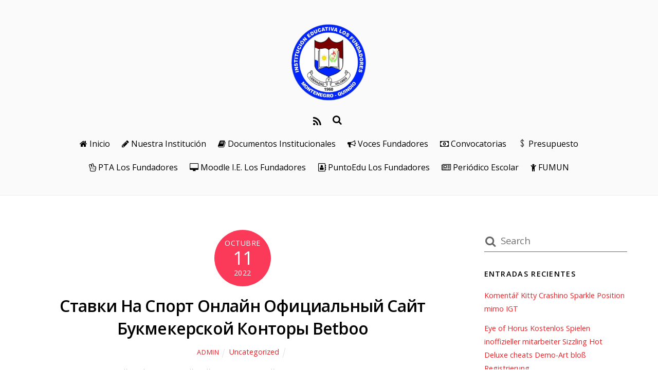

--- FILE ---
content_type: text/html; charset=UTF-8
request_url: https://www.losfundadores.edu.co/stavki-na-sport-onlajn-ofitsialnyj-sajt-bukmekerskoj-kontory-betboo/
body_size: 20773
content:
<!DOCTYPE html>
<html lang="es">

<head>
		<meta charset="UTF-8" />
	<!-- wp_head -->
	<title>Ставки На Спорт Онлайн Официальный Сайт Букмекерской Конторы Betboo &#8211; I.E Los Fundadores</title>
<meta name='robots' content='max-image-preview:large' />
<link rel='dns-prefetch' href='//fonts.googleapis.com' />
<link rel='dns-prefetch' href='//s.w.org' />
<link rel="alternate" type="application/rss+xml" title="I.E Los Fundadores &raquo; Feed" href="https://www.losfundadores.edu.co/feed/" />
<link rel="alternate" type="application/rss+xml" title="I.E Los Fundadores &raquo; Feed de los comentarios" href="https://www.losfundadores.edu.co/comments/feed/" />
<link rel="alternate" type="application/rss+xml" title="I.E Los Fundadores &raquo; Comentario Ставки На Спорт Онлайн Официальный Сайт Букмекерской Конторы Betboo del feed" href="https://www.losfundadores.edu.co/stavki-na-sport-onlajn-ofitsialnyj-sajt-bukmekerskoj-kontory-betboo/feed/" />
		<script type="text/javascript">
			window._wpemojiSettings = {"baseUrl":"https:\/\/s.w.org\/images\/core\/emoji\/13.1.0\/72x72\/","ext":".png","svgUrl":"https:\/\/s.w.org\/images\/core\/emoji\/13.1.0\/svg\/","svgExt":".svg","source":{"concatemoji":"https:\/\/www.losfundadores.edu.co\/wp-includes\/js\/wp-emoji-release.min.js?ver=5.8.12"}};
			!function(e,a,t){var n,r,o,i=a.createElement("canvas"),p=i.getContext&&i.getContext("2d");function s(e,t){var a=String.fromCharCode;p.clearRect(0,0,i.width,i.height),p.fillText(a.apply(this,e),0,0);e=i.toDataURL();return p.clearRect(0,0,i.width,i.height),p.fillText(a.apply(this,t),0,0),e===i.toDataURL()}function c(e){var t=a.createElement("script");t.src=e,t.defer=t.type="text/javascript",a.getElementsByTagName("head")[0].appendChild(t)}for(o=Array("flag","emoji"),t.supports={everything:!0,everythingExceptFlag:!0},r=0;r<o.length;r++)t.supports[o[r]]=function(e){if(!p||!p.fillText)return!1;switch(p.textBaseline="top",p.font="600 32px Arial",e){case"flag":return s([127987,65039,8205,9895,65039],[127987,65039,8203,9895,65039])?!1:!s([55356,56826,55356,56819],[55356,56826,8203,55356,56819])&&!s([55356,57332,56128,56423,56128,56418,56128,56421,56128,56430,56128,56423,56128,56447],[55356,57332,8203,56128,56423,8203,56128,56418,8203,56128,56421,8203,56128,56430,8203,56128,56423,8203,56128,56447]);case"emoji":return!s([10084,65039,8205,55357,56613],[10084,65039,8203,55357,56613])}return!1}(o[r]),t.supports.everything=t.supports.everything&&t.supports[o[r]],"flag"!==o[r]&&(t.supports.everythingExceptFlag=t.supports.everythingExceptFlag&&t.supports[o[r]]);t.supports.everythingExceptFlag=t.supports.everythingExceptFlag&&!t.supports.flag,t.DOMReady=!1,t.readyCallback=function(){t.DOMReady=!0},t.supports.everything||(n=function(){t.readyCallback()},a.addEventListener?(a.addEventListener("DOMContentLoaded",n,!1),e.addEventListener("load",n,!1)):(e.attachEvent("onload",n),a.attachEvent("onreadystatechange",function(){"complete"===a.readyState&&t.readyCallback()})),(n=t.source||{}).concatemoji?c(n.concatemoji):n.wpemoji&&n.twemoji&&(c(n.twemoji),c(n.wpemoji)))}(window,document,window._wpemojiSettings);
		</script>
		<style type="text/css">
img.wp-smiley,
img.emoji {
	display: inline !important;
	border: none !important;
	box-shadow: none !important;
	height: 1em !important;
	width: 1em !important;
	margin: 0 .07em !important;
	vertical-align: -0.1em !important;
	background: none !important;
	padding: 0 !important;
}
</style>
	<link rel='stylesheet' id='themify-common-css'  href='https://www.losfundadores.edu.co/wp-content/themes/themify-ultra/themify/css/themify.common.min.css?ver=5.8.12' type='text/css' media='all' />
<meta name="builder-styles-css" content="builder-styles-css" id="builder-styles-css">
<link rel='stylesheet' id='wp-block-library-css'  href='https://www.losfundadores.edu.co/wp-includes/css/dist/block-library/style.min.css?ver=5.8.12' type='text/css' media='all' />
<link rel='stylesheet' id='blocks-kit-style-css-css'  href='https://www.losfundadores.edu.co/wp-content/plugins/blocks-kit/dist/blocks.style.build.css?ver=5.8.12' type='text/css' media='all' />
<link rel='stylesheet' id='blocks-kit-all-css-css'  href='https://www.losfundadores.edu.co/wp-content/plugins/blocks-kit/dist/webfonts/css/all.css?ver=5.8.12' type='text/css' media='all' />
<link rel='stylesheet' id='plp-block-style-css-css'  href='https://www.losfundadores.edu.co/wp-content/plugins/blocks-kit/dist/blocks.style.build.css?ver=5.8.12' type='text/css' media='all' />
<link rel='stylesheet' id='slick-style-css'  href='https://www.losfundadores.edu.co/wp-content/plugins/blog-designer-pack/assets/css/slick.css?ver=3.4.3' type='text/css' media='all' />
<link rel='stylesheet' id='bdp-public-style-css'  href='https://www.losfundadores.edu.co/wp-content/plugins/blog-designer-pack/assets/css/bdp-public.css?ver=3.4.3' type='text/css' media='all' />
<link rel='stylesheet' id='chart-builder-css'  href='https://www.losfundadores.edu.co/wp-content/plugins/chart-builder/public/css/chart-builder-public.css?ver=1.4.1' type='text/css' media='all' />
<link rel='stylesheet' id='caxton-front-css'  href='https://www.losfundadores.edu.co/wp-content/plugins/caxton/assets/front.css?ver=1.30.1' type='text/css' media='all' />
<link rel='stylesheet' id='theme-style-css'  href='https://www.losfundadores.edu.co/wp-content/themes/themify-ultra/style.min.css?ver=2.2.6' type='text/css' media='all' />
<link rel='stylesheet' id='themify-media-queries-css'  href='https://www.losfundadores.edu.co/wp-content/themes/themify-ultra/media-queries.min.css?ver=2.2.6' type='text/css' media='all' />
<link rel='stylesheet' id='themify-customize-css'  href='https://www.losfundadores.edu.co/wp-content/uploads/themify-customizer.css?ver=19.08.07.02.51.59' type='text/css' media='all' />
<link rel='stylesheet' id='themify-google-fonts-css'  href='https://fonts.googleapis.com/css?family=Open+Sans%3A400italic%2C600italic%2C700italic%2C400%2C300%2C600%2C700%7CAlfa+Slab+One&#038;subset=latin&#038;ver=5.8.12' type='text/css' media='all' />
<script type='text/javascript' src='https://www.losfundadores.edu.co/wp-includes/js/jquery/jquery.min.js?ver=3.6.0' id='jquery-core-js'></script>
<script type='text/javascript' src='https://www.losfundadores.edu.co/wp-includes/js/jquery/jquery-migrate.min.js?ver=3.3.2' id='jquery-migrate-js'></script>
<script type='text/javascript' src='https://www.losfundadores.edu.co/wp-content/plugins/chart-builder/public/js/chart-builder-public-plugin.js?ver=1.4.1' id='chart-builder-plugin-js'></script>
<script type='text/javascript' src='https://www.losfundadores.edu.co/wp-content/plugins/chart-builder/public/js/chart-builder-public.js?ver=1.4.1' id='chart-builder-js'></script>
<link rel="https://api.w.org/" href="https://www.losfundadores.edu.co/wp-json/" /><link rel="alternate" type="application/json" href="https://www.losfundadores.edu.co/wp-json/wp/v2/posts/4393" /><link rel="EditURI" type="application/rsd+xml" title="RSD" href="https://www.losfundadores.edu.co/xmlrpc.php?rsd" />
<link rel="wlwmanifest" type="application/wlwmanifest+xml" href="https://www.losfundadores.edu.co/wp-includes/wlwmanifest.xml" /> 
<meta name="generator" content="WordPress 5.8.12" />
<link rel="canonical" href="https://www.losfundadores.edu.co/stavki-na-sport-onlajn-ofitsialnyj-sajt-bukmekerskoj-kontory-betboo/" />
<link rel='shortlink' href='https://www.losfundadores.edu.co/?p=4393' />
<link rel="alternate" type="application/json+oembed" href="https://www.losfundadores.edu.co/wp-json/oembed/1.0/embed?url=https%3A%2F%2Fwww.losfundadores.edu.co%2Fstavki-na-sport-onlajn-ofitsialnyj-sajt-bukmekerskoj-kontory-betboo%2F" />
<link rel="alternate" type="text/xml+oembed" href="https://www.losfundadores.edu.co/wp-json/oembed/1.0/embed?url=https%3A%2F%2Fwww.losfundadores.edu.co%2Fstavki-na-sport-onlajn-ofitsialnyj-sajt-bukmekerskoj-kontory-betboo%2F&#038;format=xml" />




	<script type="text/javascript">
		var tf_mobile_menu_trigger_point = 1200;
	</script>
<meta name="viewport" content="width=device-width, initial-scale=1">

	<style>
	@-webkit-keyframes themifyAnimatedBG {
		0% { background-color: #33baab; }
100% { background-color: #e33b9e; }
50% { background-color: #4961d7; }
33.333333333333% { background-color: #2ea85c; }
25% { background-color: #2bb8ed; }
20% { background-color: #dd5135; }

	}
	@keyframes themifyAnimatedBG {
		0% { background-color: #33baab; }
100% { background-color: #e33b9e; }
50% { background-color: #4961d7; }
33.333333333333% { background-color: #2ea85c; }
25% { background-color: #2bb8ed; }
20% { background-color: #dd5135; }

	}
	.themify_builder_row.animated-bg {
		-webkit-animation: themifyAnimatedBG 30000ms infinite alternate;
		animation: themifyAnimatedBG 30000ms infinite alternate;
	}
	</style>
	<style type="text/css">.recentcomments a{display:inline !important;padding:0 !important;margin:0 !important;}</style><link rel="icon" href="https://www.losfundadores.edu.co/wp-content/uploads/2019/05/cropped-Logo-Fundadores-32x32.jpeg" sizes="32x32" />
<link rel="icon" href="https://www.losfundadores.edu.co/wp-content/uploads/2019/05/cropped-Logo-Fundadores-192x192.jpeg" sizes="192x192" />
<link rel="apple-touch-icon" href="https://www.losfundadores.edu.co/wp-content/uploads/2019/05/cropped-Logo-Fundadores-180x180.jpeg" />
<meta name="msapplication-TileImage" content="https://www.losfundadores.edu.co/wp-content/uploads/2019/05/cropped-Logo-Fundadores-270x270.jpeg" />

</head>

<body class="post-template-default single single-post postid-4393 single-format-standard themify-fw-4-2-4 themify-ultra-2-2-6 skin-default webkit not-ie default_width sidebar1 no-home no-touch builder-parallax-scrolling-active ready-view  fixed-header single-default-layout tile_enable filter-hover-none filter-featured-only masonry-enabled">

<script type="text/javascript">
	function themifyMobileMenuTrigger(e) {
		if( document.body.clientWidth > 0 && document.body.clientWidth <= tf_mobile_menu_trigger_point ) {
			document.body.classList.add( 'mobile_menu_active' );
		} else {
			document.body.classList.remove( 'mobile_menu_active' );
		}
	}
	themifyMobileMenuTrigger();
	document.addEventListener( 'DOMContentLoaded', function () {
		jQuery( window ).on('tfsmartresize.tf_mobile_menu', themifyMobileMenuTrigger );
	}, false );
</script>
			<div id="search-lightbox-wrap">
	<div class="search-lightbox">
		<div id="searchform-wrap">
			<form method="get" id="searchform" action="https://www.losfundadores.edu.co/">

	<i class="icon-search"></i>

	<input type="text" name="s" id="s" title="Search" placeholder="Search" value="" />

</form>		</div>
		<!-- /searchform wrap -->
		<div class="search-results-wrap"></div>
	</div>
	<i id="close-search-box"></i>
</div>
<!-- /search-lightbox -->
		<!-- /search-box -->
<div id="pagewrap" class="hfeed site">

			<div id="headerwrap"   >
                        			                                                    <div class="header-icons">
                                <a id="menu-icon" href="#mobile-menu"><span class="menu-icon-inner"></span></a>
                            </div>
                        
			<header id="header" class="pagewidth clearfix" itemscope="itemscope" itemtype="https://schema.org/WPHeader">

	            
	            <div class="header-bar">
		            						<div id="site-logo"><a href="https://www.losfundadores.edu.co" title="I.E Los Fundadores"><img src="https://www.losfundadores.edu.co/wp-content/uploads/2019/08/Imagen1-e1565145993185.png" alt="I.E Los Fundadores" title="I.E Los Fundadores" /></a></div>					
																				</div>
				<!-- /.header-bar -->

									<div id="mobile-menu" class="sidemenu sidemenu-off">

						<div class="navbar-wrapper clearfix">

															<div class="social-widget">
																												
																			<div class="rss">
											<a href="https://www.losfundadores.edu.co/feed/"></a>
										</div>
																	</div>
								<!-- /.social-widget -->
							
															<a class="search-button" href="#"></a>								<!-- /searchform-wrap -->
							
							<nav id="main-nav-wrap" itemscope="itemscope" itemtype="https://schema.org/SiteNavigationElement">
																	<ul id="main-nav" class="main-nav menu-name-menu-principal"><li id='menu-item-16' class="menu-item menu-item-type-post_type menu-item-object-page menu-item-home" ><a  href="https://www.losfundadores.edu.co/"><i class="fa fa-home"></i> Inicio</a> </li>
<li id='menu-item-1258' class="menu-item menu-item-type-custom menu-item-object-custom" ><a  href="https://www.losfundadores.edu.co/nuestra-institucion/"><i class="fa fa-pencil"></i> Nuestra Institución</a> </li>
<li id='menu-item-298' class="menu-item menu-item-type-post_type menu-item-object-page" ><a  href="https://www.losfundadores.edu.co/documentos/"><i class="fa fa-book"></i> Documentos Institucionales</a> </li>
<li id='menu-item-6332' class="menu-item menu-item-type-post_type menu-item-object-page" ><a  href="https://www.losfundadores.edu.co/voces-fundadores/"><i class="fa fa-bullhorn"></i> Voces Fundadores</a> </li>
<li id='menu-item-1325' class="menu-item menu-item-type-custom menu-item-object-custom menu-item-has-children has-sub-menu has-sub-menu" ><a  href="https://www.losfundadores.edu.co/convocatorias/"><i class="fa fa-money"></i> Convocatorias</a> 
<ul class="sub-menu">
<li id='menu-item-7007' class="menu-item menu-item-type-post_type menu-item-object-page" ><a  href="https://www.losfundadores.edu.co/convocatorias/">Convocatorias</a> </li>
<li id='menu-item-7006' class="menu-item menu-item-type-post_type menu-item-object-page" ><a  href="https://www.losfundadores.edu.co/convocatorias_2025/">convocatoria_2025</a> </li>
</ul>
</li>
<li id='menu-item-3533' class="menu-item menu-item-type-post_type menu-item-object-page" ><a  href="https://www.losfundadores.edu.co/presupuesto/"><i class="ti-money"></i> Presupuesto</a> </li>
<li id='menu-item-5729' class="menu-item menu-item-type-post_type menu-item-object-page" ><a  href="https://www.losfundadores.edu.co/pta-los-fundadores/"><i class="fa fa-hand-peace-o"></i> PTA Los Fundadores</a> </li>
<li id='menu-item-1013' class="menu-item menu-item-type-custom menu-item-object-custom" ><a  href="https://losfundadores.edu.co/moodle/"><i class="fa fa-desktop"></i> Moodle I.E. Los Fundadores</a> </li>
<li id='menu-item-1043' class="menu-item menu-item-type-custom menu-item-object-custom" ><a  href="http://puntoedu.co/"><i class="fa fa-address-book-o"></i> PuntoEdu  Los Fundadores</a> </li>
<li id='menu-item-2579' class="menu-item menu-item-type-post_type menu-item-object-page" ><a  href="https://www.losfundadores.edu.co/periodico-escolar/"><i class="fa fa-newspaper-o"></i> Periódico Escolar</a> </li>
<li id='menu-item-18' class="menu-item menu-item-type-custom menu-item-object-custom" ><a  href="https://www.losfundadores.edu.co/fumun"><i class="fa fa-child"></i> FUMUN</a> </li>
</ul>									<!-- /#main-nav -->
									
																		
															</nav>
							<!-- /#main-nav-wrap -->
							
						</div>

																				<!-- /header-widgets -->
						
						<a id="menu-icon-close" href="#"></a>
					</div>
					<!-- /#mobile-menu -->
				
				
				
				
			</header>
			<!-- /#header -->

	        
		</div>
		<!-- /#headerwrap -->
	
	<div id="body" class="clearfix">

		


    
<div class="single_posts_wrapper " style="position: relative"   data-title="Ставки На Спорт Онлайн Официальный Сайт Букмекерской Конторы Betboo" data-url="https://www.losfundadores.edu.co/stavki-na-sport-onlajn-ofitsialnyj-sajt-bukmekerskoj-kontory-betboo/">

    
<div id="layout" class="pagewidth clearfix">
    
    <!-- content -->
    <div id="content" class="list-post">
        
        
            

<article id="post-4393" class="post clearfix post-4393 type-post status-publish format-standard hentry category-uncategorized has-post-title has-post-date has-post-category has-post-tag has-post-comment has-post-author   cat-1">
	
            <a href="https://www.losfundadores.edu.co/stavki-na-sport-onlajn-ofitsialnyj-sajt-bukmekerskoj-kontory-betboo/" data-post-permalink="yes" style="display: none;"></a>
    
	
	
	
		
	
	
	<div class="post-content">
		<div class="post-content-inner">

							<div class="post-date-wrap">
					<time class="post-date entry-date updated" datetime="2022-10-11">
                                                                                                                                                                                                <span class="month">octubre</span>
                                                                                                    <span class="day">11</span>
                                                                                                    <span class="year">2022</span>
                                                                                            					</time>
				</div>
			
							 <h1 class="post-title entry-title"><a href="https://www.losfundadores.edu.co/stavki-na-sport-onlajn-ofitsialnyj-sajt-bukmekerskoj-kontory-betboo/">Ставки На Спорт Онлайн Официальный Сайт Букмекерской Конторы Betboo</a> </h1>			
							<p class="post-meta entry-meta">
											<span class="post-author"><span class="author vcard"><a class="url fn n" href="https://www.losfundadores.edu.co/author/admin/" rel="author">admin</a></span></span>
					
											 <span class="post-category"><a href="https://www.losfundadores.edu.co/category/uncategorized/" rel="tag" class="term-uncategorized">Uncategorized</a></span>					
																
									</p>
				<!-- /post-meta -->
			
			
			<div class="entry-content">

				
					<p>Ставки На Спорт Онлайн Официальный Сайт Букмекерской Конторы Betboom</p>
<h1>На Какой Спорт Лучше Делать Ставки, Лучший Вид Спорт Для Ставок, Хорошие Рекомендации Чемпионат</h1>
<div id="toc" style="background: #f9f9f9;border: 1px solid #aaa;display: table;margin-bottom: 1em;padding: 1em;width: 350px;">
<p class="toctitle" style="font-weight: 700;text-align: center;">Content</p>
<ul class="toc_list">
<li><a href="#toc-0">Что Такое Цупис? </a></li>
<li><a href="#toc-1">Обзор Лучших Бонусных Программ От Букмекеров: Депозитные Акции, Фрибеты И Другие Предложения</a></li>
<li><a href="#toc-2">Как Пополнить Счёт Букмекера</a></li>
<li><a href="#toc-3">Рейтинг Букмекеров Как Инструмент Для Выбора Бк</a></li>
<li><a href="#toc-4">Где Лучше Всего Ставить Онлайн-ставки На Спорт</a></li>
<li><a href="#toc-5">Ставки На Спорт Онлайн В Букмекерской Конторе Betboom</a></li>
<li><a href="#toc-6">Самый Предсказуемый Вид Спорта Для Ставок: Где Легче Заработать? </a></li>
<li><a href="#toc-7">Кто Выиграет Чемпионат Европы По Футболу 2024? Фавориты Евро</a></li>
<li><a href="#toc-8">Как Правильно Делать Ставки На Киберспорт</a></li>
<li><a href="#toc-9">Как Выбрать Букмекера В Интернете И Не Ошибиться</a></li>
<li><a href="#toc-10">Футбольная Статистика: Сайты По Статистике Футбола, Истории Встреч, Матчей</a></li>
<li><a href="#toc-11">Изучите Правила Расчета Пари</a></li>
<li><a href="#toc-12">Футбольные Матчи Свежие Футбольные Новости, Обзоры И Анонсы Футбольных Матчей </a></li>
<li><a href="#toc-13">Как Выбрать Букмекерскую Контору</a></li>
<li><a href="#toc-14">Стратегия Ставок На Теннис По Сетам</a></li>
<li><a href="#toc-15">Цска Победит «торпедо» В Кхл, Обе Забьют В Матче «барселоны» И Тотал Меньше 2, 5 В Матче «ливерпуля» И «челси» Сегодня</a></li>
<li><a href="#toc-16">Где Лучше Делать Ставки На Спорт В Букмекерских Конторах</a></li>
<li><a href="#toc-17">Фрибеты Бк 2024: За Регистрацию, Без Депозита, Новые Букмекеры</a></li>
<li><a href="#toc-18">Ставки В Интернете На Деньги: Как Заработать</a></li>
<li><a href="#toc-19">Как И Где Делать Ставки На Киберспорт? </a></li>
<li><a href="#toc-20">Ставки На Необычные Виды Спорта: Успех Или Провал? </a></li>
<li><a href="#toc-21">На Что Обратить Внимание</a></li>
<li><a href="#toc-22">Как Видео-трансляции Позволяют Сделать Более Надёжную Ставку И Где Лучше Делать Live-ставки</a></li>
<li><a href="#toc-23">На Что Ставить В Бк</a></li>
<li><a href="#toc-24">Чёрная Пятница 2024 В России — Список Магазинов, Дата, Официальный Сайт</a></li>
<li><a href="#toc-25">Что Нужно Знать О Нашей Системе Поиска Коэффициентов? </a></li>
<li><a href="#toc-26">Планирует Ли Oddspedia Расширять Количество Рынков Для Ставок И Видов Спорта? </a></li>
<li><a href="#toc-27">Топ-8 Лучших Конструкторов Сайтов – Рейтинг Сервисов Для Создания Сайтов 2024 Года</a></li>
<li><a href="#toc-28">Как Работают Ставки На Спорт Онлайн</a></li>
<li><a href="#toc-29">Причины, По Которым Лучше Делать Ставки Через Интернет</a></li>
<li><a href="#toc-30">Ставки С Мобильных Устройств И Лучшие Приложения</a></li>
<li><a href="#toc-31">На Какой Вид Спорта Лучше Заключать Пари</a></li>
<li><a href="#toc-32">Интер Майами – Аль-наср 2024: Когда Будет Товарищеский Матч? </a></li>
<li><a href="#toc-34">Как Выбрать Бк</a></li>
</ul>
</div>
<p>Сегодня в обществе активно обсуждается тема заработка на беттинге.  Это и неудивительно, ведь ставки на спорт действительно являются довольно быстрым и относительно простым способом заработка.  Однако беттинг приносит реальные деньги только тем, кто подходит к игре в букмекерской конторе, как к полноценной работе, которая имеет свои» «правила, требования и нюансы.  Поэтому перед тем, как делать ставки на спорт, следует разобраться с «матчастью».  Беттор должен знать принципы работы букмекеров, терминологию спортивных ставок и т. д.</p>
<ul>
<li>В-третьих, нужно сделать акцент на размере коэффициентов. </li>
<li>Мы понимаем, насколько важно пользователям выбрать хорошие БК для совершения сделок. </li>
<li>Чтобы минимизировать вероятность ошибки при составлении прогноза, лучше всего применять достоверную статистику и учитывать итоги предыдущих матчей. </li>
<li>Для новых участников Лига Ставок дарит до 3000 приветственных бонусов, которые могут быть использованы для ставок. </li>
<li>Это – надежные официальные компании, которым не страшно деньги. </li>
</ul>
<p>Новичкам стоит начать с предстоящих футбольных, хоккейных и баскетбольных матчей в России и мире.  Расписание ближайших матчей находится на главной странице сайта букмекера.  Большим плюсом Winline является наличие бесплатных видеотрансляций, можно смотреть игру команды и одновременно делать ставки в режиме Live.  В случае удачного исхода, компания зачисляет деньги на баланс.  Вы гарантированно получаете вывод средств сразу после зачисления.</p>
<h2 id="toc-0">Что Такое Цупис? </h2>
<p>Вносить деньги на счет БК можно только через сайт Первого или КИВИ.  Неважно, где вы будете вести учет ставок» «– на листе бумаги, в «Экселе» или текстовом редакторе.  С помощью такого способа вы сэкономите деньги при обучении беттингу и потренируетесь работать со статистикой.</p>
<p>Мнения независимых экспертов дополнены комментариями реальных бетторов.  Поделиться собственным опытом игры в БК или просмотреть историю жалоб на нее можно на форуме.  Как можно заметить, деятельность официальных БК контролируется сразу несколькими государственными регуляторами.  При любых нарушениях букмекеры наказываются штрафами или лишением лицензии ФНС <a href="https://hmhome.ru/">mostbet</a>.</p>
<h3 id="toc-1">Обзор Лучших Бонусных Программ От Букмекеров: Депозитные Акции, Фрибеты И Другие Предложения</h3>
<p>Букмекер зачислит определенное количество баллов (очков, бонусов), после этого можно играть.  Это своеобразная комиссия, которую условно платят все игроки, решившие поставить на то или иное событие.  При изучении линии можно найти подробную роспись на определенный вид спорта.  Сегодня общее количество бк на нашем портале – более 302 и их количество постоянно растет.  Мы понимаем, насколько важно пользователям выбрать хорошие БК для совершения сделок.</p>
<ul>
<li>Проиграть или выиграть можно, но к реальным деньгам это не имеет никакого отношения. </li>
<li>Дополнительным преимуществом нашего сайта является наличие уникальных бонусов и рейтинг бк, а также всегда актуальные новости и акции. </li>
<li>Поделиться собственным опытом игры в БК или просмотреть историю жалоб на нее можно на форуме. </li>
<li>Открыть гостевой счет можно на сайте БК без регистрации, достаточно предоставить минимум данных для создания аккаунта. </li>
<li>Многие легальные букмекеры предлагают крупные призовые по приветственному бонусу — тыс. </li>
</ul>
<p>Данная игровая платформа дает игрокам получить бонус без депозита, вознаграждение за первую ставку, депозитный бонус и ряд других предложений.  Служба поддержки у подобных проектов налажена великолепно.  Стоит, напомнить, что все российские легальные букмекеры в соответствии с законом взымают 13% налог с выигрышей.  В каждом разделе сайта содержится исключительно важная информация, подобранная таким образом, чтобы быть максимально полезной  всем бетторам.  Стоит отметить, что вы сможете настраивать уведомления и новости таким образом, чтобы быть в курсе важных для вас  игр.</p>
<h2 id="toc-2">Как Пополнить Счёт Букмекера</h2>
<p>Азартные игры (в т. ч. ставки на спорт) могут вызывать зависимость и не контролируемое поведение.  Чтобы не стать жертвой этой пагубной привычки, никогда не воспринимайте беттинг в качестве основного источника дохода.  Помните, что ставки на спорт – лишь развлечение, позволяющее повысить интерес к спортивным событиям.  Если вы столкнулись с зависимостью или не контролируемым влечением к азартным играм – обратитесь за помощью к специалистам.</p>
<ul>
<li>НХЛ и КХЛ были внесены в число непредсказуемых лиг, зато на чемпионате мира, который проходит каждый год, ситуация в этом плане намного лучше. </li>
<li>Основная цель портала – предоставить полную информацию по коэффициентам букмекерских контор, обеспечить игрокам максимально выгодные условия. </li>
<li>Укажите запрашиваемые данные, дождитесь прихода SMS и введите пароль. </li>
<li>Это обусловлено тем, что у беттора могут возникнуть вопросы относительно ставок на киберспорт в любой момент времени. </li>
</ul>
<p>Финансовые выплаты — это одно из обязательств букмекера.  Все конторы, которые работают легально на территории РФ, добросовестно осуществляют вывод средств клиенту.  Рекомендуется использовать онлайн-заведения, которые напрямую сотрудничают с ЦУПИС, это существенно сократит  риски с выплатой денег <a href="https://hmhome.ru/mostbet-skachat/">мостбет скачать</a>.</p>
<h3 id="toc-3">Рейтинг Букмекеров Как Инструмент Для Выбора Бк</h3>
<p>Сумму ставки придётся удваивать, чтобы при заходе отбить предыдущие потери.  Нужно распределить банк так, чтобы вы выдержали даже продолжительную серию неудач.  На грунте в матче двух примерно равных по силе женщин практически не бывает встреч без обоюдно проигранных геймов на своей подаче.  Медленное покрытие, двойные ошибки, волнение и недостаток мощи дают дополнительные шансы принимающим.</p>
<ul>
<li>Мнения независимых экспертов дополнены комментариями реальных бетторов. </li>
<li>Начните ставить на футбол, волейбол, хоккей с регистрации в личном кабинете букмекера Фонбет. </li>
<li>Для официальной работы в России букмекер обязан получить лицензию Федеральной налоговой службы (ФНС). </li>
<li>При ее помощи БК при любом исходе спортивного события получает прибыль. </li>
</ul>
<p>Роспись топ-спорта представлена множеством пари на статистику и эксклюзивными аутрайтами.  БК Ligastavok была первопроходцем легальных интерактивных ставок в России.  Компания работает с 2008 года и является одним из главных блюстителей честного беттинга в РФ.  Именно по инициативе руководства Лиги Ставок был создан ЕРАИ.  Отсутствие видеотрансляций частично компенсируется матч-центром, который отображает ход события в инфографике и собирает лайв-статистику.</p>
<h3 id="toc-4">Где Лучше Всего Ставить Онлайн-ставки На Спорт</h3>
<p>Линия букмекера редко включает более twenty дисциплин, зато ко всем топовым соревнованиям организуются видеотрансляции.  Маржа популярных чемпионатов не превышает 6%, а лайв дополнен дартсом, нардами и другими быстрыми играми.  Средняя маржа составляет 7%, при этом в лайве этот показатель не растет.  Список трансляций выделяется эфирами настольного тенниса и футбольной Первой лиги.</p>
<ul>
<li>Соревнованиям в рамках компьютерных игр посвящена отдельная линия, которая ежедневно насчитывает от 12 дисциплин с росписью более 150 исходов на топовые матчи. </li>
<li>Составленный экспертами рейтинг букмекерских контор подскажет каждому, где ставить ставки на спорт через интернет лучше всего. </li>
<li>С этим трудно поспорить, учитывая разницу в классе между двумя командами. </li>
<li>Чтобы экспресс (два события и больше в купоне ставки) оказался выигрышным, пройти должны все исходы, включенные в него. </li>
</ul>
<p>В любой легальной БК процесс создания учетной записи занимает не более нескольких минут.  Чтобы стать ее клиентом, понадобится нажать на кнопку «Регистрация» на главной странице сайта, а затем заполнить небольшую анкету.  Также в режиме онлайн заключение пари займет гораздо меньше времени, чем посещение офиса конторы.  После верификации можно спокойно открывать аккаунт в любой БК, входящей в эту систему.</p>
<h2 id="toc-5">Ставки На Спорт Онлайн В Букмекерской Конторе Betboom</h2>
<p>Самый неэффективный способ их тратить – заключать пари на весь банк.  Даже у самой надежной ставки есть вероятность проигрыша.  Чтобы посчитать выигрыш, умножьте поставленные деньги на коэффициент пари.  Его устанавливает букмекер в зависимости от вероятности события.</p>
<ul>
<li>Если они, конечно, большие эксперты и несколько лет ставят, то им можно доверять, и то не всегда. </li>
<li>Если не хотите тратить время на анализ разных букмекерских контор, можно обратиться за помощью к профессионалам и воспользоваться проверенным списком БК. </li>
<li>Вместо того чтоб вложить средства в улучшение сервиса, они тратят деньги на рекламу, так ведь проще. </li>
</ul>
<p>Нет, Oddspedia не занимается букмекерской деятельностью и не предлагает игрокам делать ставки на спорт через собственную платформу.  Вся информация о коэффициентах, марже, гандикапах, присутствующая на сайте, поступает из партнерских источников.  Делать ставки, а также получить бонус вы можете только напрямую в букмекерской конторе.  Также у нас реализована возможность смотреть матчи со всего мира онлайн.</p>
<h2 id="toc-6">Самый Предсказуемый Вид Спорта Для Ставок: Где Легче Заработать? </h2>
<p>Вообще пари в лайв на баскетбол очень распространены сейчас и многие выигрывают, ставя на тотал, фору или победителя четверти и разных других исходах.  Кто-то любит заключать пари на командные виды спорта, а кто-то на индивидуальные, всё зависит от того, где лучше идёт.  Предположим, что беттор нашел оптимальную для себя контору, максимально соответствующую всем его требованиям.</p>
<ul>
<li>Игроки для ставки на спорт, могут не сомневаться в надёжности нашей букмекерской компании. </li>
<li>Для зарегистрированных клиентов Бетсити устраивает конкурсы и акции, принимайте активное участие в беттинге и у вас будет возможность выиграть ценные призы. </li>
<li>Ставки на спорт – это не только возможность проверить аналитические способности и повысить интерес во время просмотра встречи, но и шанс заработать. </li>
<li>Также жаловаться на БК можно беттинговым сайтам-посредникам. </li>
<li>По-прежнему работают наземные офисы для предпочитающих играть по старинке. </li>
</ul>
<p>В индивидуальных видах спорта участвует пара спортсменов, и вы можете подумать, что здесь проще сделать качественный анализ — это популярное заблуждение.  В одиночном виде спорта увеличивается значение каждой мелочи.  Психологическое состояние, настроение, состояние здоровья в конкретный момент времени — всё это практически невозможно узнать наверняка.  Игрок может плохо спать или получить микроповреждение по ходу матча.  Таким образом изначально выгодная ставка может не пройти из-за мелкой детали даже при идеальном анализе.  Если подобное случится в командном виде спорта, игрока меняют, и это оказывает куда меньшее влияние на конечный результат.</p>
<h3 id="toc-7">Кто Выиграет Чемпионат Европы По Футболу 2024? Фавориты Евро</h3>
<p>Максимальную прибыль обеспечат самые высокие коэффициенты среди всех лицензионных контор.  Понять, какой оператор на постоянной основе предлагает выгодные котировки, поможет вычисление маржи.  При ее помощи БК при любом исходе спортивного события получает прибыль.  После этого урезают максимальный лимит пари до минимального значения.</p>
<ul>
<li>Прямые эфиры спортивных событий — одно из главных удобств БК. </li>
<li>Фрибет – это бонус определенного размера от букмекера, позволяющий заключить безрисковое пари. </li>
<li>В сети функционирует множество букмекерских компаний и все они имеют определенные плюсы и минусы, идеального букмекера просто не существует в природе. </li>
<li>При пополнении и выводе средств с нелегальных в РФ зарубежных ресурсов нет всевидящего ока государства. </li>
</ul>
<p>Пользователю будет предложено большое количество вариантов.  Поскольку в обозримом будущем запрет могут отменить, стоит рассматривать для ставок и политические события.  Чаще всего такой вид вознаграждения является приветственным, но иногда проходят акции для постоянных игроков.  Эти компании не имеют права принимать ставки у граждан РФ, хотя технически иногда этот запрет возможно обойти.  Все материалы сайта доступны по лицензии Creative Commons Attribution 4. 0 International.</p>
<h3 id="toc-8">Как Правильно Делать Ставки На Киберспорт</h3>
<p>Также будет плюсом, если БК предоставляет рабочую в РФ ссылку на платформу с прямым эфиром.  НХЛ и КХЛ были внесены в число непредсказуемых лиг, зато на чемпионате мира, который проходит каждый год, ситуация в этом плане намного лучше.  Сборные хорошо изучены, часто играют между собой, поэтому проходимость ставок увеличивается.  Если вы собрались делать ставки на баскетбол то помните, что НБА является менее предсказуемой лигой, чем Евролига и чемпионаты других европейских лиг.</p>
<p>Также можно делать ставки на спортивные мероприятия, которые будут происходить в ближайшие сутки.  Сюда относят популярные спортивные соревнования среди профессионалов, местные турниры.  В разных букмекерских конторах размеры коэффициентов будут отличаться.</p>
<h2 id="toc-9">Как Выбрать Букмекера В Интернете И Не Ошибиться</h2>
<p>Также компания регулярно оформляет ставки с нулевой маржой.  Компания Fonbet была основана в 1994 году, что делает ее старейшим представителем российского рынка азартных развлечений.  Также это одна из самых значимых букмекерских контор мира.  Она сотрудничает с футбольными клубами «Реал» Мадрид, «Милан» и ПСЖ.</p>
<ul>
<li>Чтобы узнать, какие предлагаются исходы, нужно посетить раздел «Прогнозы». </li>
<li>Чтобы удостовериться в безопасности беттинговой компании, достаточно открыть на этом сайте список легальных букмекеров. </li>
<li>При выборе букмекерской конторы, где можно делать ставки, необходимо обращать внимание не только на наличие лицензии. </li>
<li>После завершения создания учетной записи на указанный номер телефона и имейл придут коды для подтверждения. </li>
</ul>
<p>Ставки на спорт с высокими коэффициентами существенно увеличивают выигрыш в случае победы.  В последнее время пользуются популярностью киберспортивные турниры, где также можно сделать онлайн ставку на любимую команду.  Для новых игроков надежные букмекерские конторы дают денежные бонусы на первый депозит, страховку от проигранных ставок и кешбэк» «от суммы всех ставок в течение месяца.  Следите за Live трансляциями футбола, баскетбола и КХЛ на сайте официальных букмекеров России.  Платформа Oddspedia разрабатывалась с нуля не только для сравнения доступных кэфов на разных спортивных рынках.  Здесь регулярно обновляются данные по лучшим коэффициентам для каждого выбранного пользователем события.</p>
<h3 id="toc-10">Футбольная Статистика: Сайты По Статистике Футбола, Истории Встреч, Матчей</h3>
<p>Кажется, что у зарубежных букмекеров в интернете всё гораздо проще.  Законодательство ужесточается, появляются проблемы с вводом-выводом средств, так что гарантировать спокойную жизнь ни один из оффшорных букмекеров не может.  Да и не факт, что компании могут в любой момент просто уйти с российского» «рынка.  На платформе Oddspedia пользователь также получает доступ к статистике, визуализации и прямым трансляциям матчей по многим видам спорта.  Здесь вы сможете получать советы экспертов, прогнозы опытнейших специалистов, отслеживать эффективность ставок.  А также каждому из пользователей мы предлагаем эксклюзивные бонусы от бк в вашей стране.</p>
<ul>
<li>В интернете множество сайтов, на которых публикуют прогнозы на спорт. </li>
<li>Большинство жалоб бетторов связаны с невыплатами выигрышей, неправильными расчетами купонов, занижением размера максимальной ставки и блокировками балансов. </li>
<li>Понять, какой оператор на постоянной основе предлагает выгодные котировки, поможет вычисление маржи. </li>
<li>Список трансляций выделяется эфирами настольного тенниса и футбольной Первой лиги. </li>
<li>В предматчевой линии БК они обычно отображаются на общей странице вида спорта или турнира. </li>
</ul>
<p>А игра по системе допускает проигрыш одного из включенных в нее исходов.  Однако, Вулверхэмптон является весьма неуступчивым оппонентом.  При такой разновидности пари в купон добавляются два или более событий, а система перемножает их коэффициенты.  БК Марафонбет реализовала уникальный суперэкспресс с 13 исходами в рамках одного события.  У беттинговой компании отсутствуют видеотрансляции соревнований, но» «добавлен матч-центр с инфографикой и лайв-статистикой.  Реализованы быстрые ставки на настольный теннис с механикой бинго.</p>
<h2 id="toc-11">Изучите Правила Расчета Пари</h2>
<p>Хоккей с шайбой на льду входит в число самых популярных видов спорта и ставки на эту дисциплину имеет огромную массовость.  Но к сожалению, легко выигрывать у букмекеров, ставя на лучшие команды не получится.  Букмекеры целесообразно завышают коэффициенты на некоторые события, чтобы подловить наивных игроков.</p>
<p>Oddspedia стремится стать лучшим сервисом для онлайн-ставок.  Программное обеспечение нашего сервиса сканирует данные по коэффициентам в разы быстрее, чем где бы то ни было.  Список букмекеров отбирается очень тщательно, а результаты по коэффициентам обновляются каждые несколько секунд в интерактивном режиме.  Нужно выбрать такое место для ставок, где будут самые лучшие условия именно для вас, где вы будете чувствовать себя комфортно, как рыба в воде.  В сети функционирует множество букмекерских компаний и все они имеют определенные плюсы и минусы, идеального букмекера просто не существует в природе.  Поэтому нужно исходить из своих предпочтений и требований, взвесив все за и против.</p>
<h2 id="toc-12">Футбольные Матчи Свежие Футбольные Новости, Обзоры И Анонсы Футбольных Матчей </h2>
<p>Удобно, когда приложение на Android можно скачать не только с официального сайта букмекера, но и с маркетплейсов вроде Galaxy Retail store, AppGallery и GetApps.  Программа на iOS должна пройти сертификацию Apple и появиться в ассортименте App Store.  В рейтинге официальных букмекеров всем указанные площадки сопровождены детальным обзором их работы.</p>
<ul>
<li>Здесь нужно знать о результативности игроков и находить тех, которые регулярно забрасывают в корзину много мячей. </li>
<li>Перед заключением пари рекомендуется детально ознакомиться со статистикой команд, игроков, а также провести анализ вероятных игровых событий по ходу поединка. </li>
<li>Эта процедура крайне проста, и займёт она всего несколько секунд. </li>
<li>Максимальную прибыль обеспечат самые высокие коэффициенты среди всех лицензионных контор. </li>
</ul>
<p>О всех бонусных предложениях букмекеров можно узнать на специальных букмекерских ресурсах, которые делают актуальный обзор всех контор.  Также ознакомиться о всех бонусах можно на официальных сайтах онлайн заведений.  Категорически не рекомендуется использовать запрещённые букмекерские конторы.  Помимо того, что это может повлиять на сохранность вложенных средств (деньги просто уйдут безвозвратно), это ещё и неудобно — постоянно искать действующее зеркало сайта.</p>
<h3 id="toc-13">Как Выбрать Букмекерскую Контору</h3>
<p>Кроме того на сайте» «в вашем распоряжении Падающие коэффициенты, Заблокированные кэфы и матчи.  Чтобы понять, в чем заключается преимущества сервиса сравнения кэфов (коэффициентов), важно понимать, что это такое.  В букмекерской конторе коэффициент используется для отражения информации по сумме, которую игрок получит в случае победы ставки.  При этом размер коэффициента по сути является вероятностью, которую дает букмекер на конкретный результат спортивного (и не только) события.   С популярной букмекерской конторой Winline можно попробовать все виды стратегий беттинга.</p>
<ul>
<li>Трудно сказать, какая контора лучше, так как все легальные конторы убрали эту возможность. </li>
<li>Поэтому нужно исходить из своих предпочтений и требований, взвесив все за и против. </li>
<li>После того, как попробовали силы в ставках на матчи, можно приступать к Live режиму. </li>
<li>Зачастую новичков впечатляют большие суммы бонуса, и клиенты не вникают в механику. </li>
</ul>
<p>Потребуется ввести свой номер телефона и придумать пароль, а затем просто подтвердить регистрацию.  Аналогично для ставки на спорт проходит регистрация и в смартфоне.  Для этого в верхней части страницы нужно нажать на кнопку «Войти», а затем выбрать – «Зарегистрироваться».  Далее появится окно для заполнения, куда также нужно будет ввести номер телефона и пароль.</p>
<div id="themify_builder_content-4393" data-postid="4393" class="themify_builder_content themify_builder_content-4393 themify_builder">

    </div>
<!-- /themify_builder_content -->
				
			</div><!-- /.entry-content -->

			
		</div>
		<!-- /.post-content-inner -->
	</div>
	<!-- /.post-content -->
	
</article>
<!-- /.post -->

        
        
        
        
		<div class="post-nav clearfix">
			<span class="prev"><a href="https://www.losfundadores.edu.co/rsmi-pin-up-casino-azerbaycan-bukmeker-kontor/" rel="prev"><span class="arrow"></span> Rəsmi Pin Up Casino Azerbaycan Bukmeker kontor</a></span>			<span class="next"><a href="https://www.losfundadores.edu.co/azrbaycanda-rsmi-say-6/" rel="next"><span class="arrow"></span> Azərbaycanda Rəsmi Say</a></span>		</div>
		<!-- /.post-nav -->

	
                    		<div class="related-posts">
			<h4 class="related-title">Related Posts</h4>
							<article class="post type-post clearfix">

										
					<div class="post-content">
						<p class="post-meta">
							 <span class="post-category"><a href="https://www.losfundadores.edu.co/category/uncategorized/" rel="tag" class="term-uncategorized">Uncategorized</a></span>						</p>
						<h4 class="post-title">
							<a href="https://www.losfundadores.edu.co/komentar-kitty-crashino-sparkle-position-mimo-igt/" title="Komentář Kitty Crashino Sparkle Position mimo IGT">
								Komentář Kitty Crashino Sparkle Position mimo IGT							</a>
						</h4>
											</div>
					<!-- /.post-content -->

					

					
				</article>
							<article class="post type-post clearfix">

										
					<div class="post-content">
						<p class="post-meta">
							 <span class="post-category"><a href="https://www.losfundadores.edu.co/category/uncategorized/" rel="tag" class="term-uncategorized">Uncategorized</a></span>						</p>
						<h4 class="post-title">
							<a href="https://www.losfundadores.edu.co/eye-of-horus-kostenlos-spielen-inoffizieller-mitarbeiter-sizzling-hot-deluxe-cheats-demo-art-blos-registrierung/" title="Eye of Horus Kostenlos Spielen inoffizieller mitarbeiter Sizzling Hot Deluxe cheats Demo-Art bloß Registrierung">
								Eye of Horus Kostenlos Spielen inoffizieller mitarbeiter Sizzling Hot Deluxe cheats Demo-Art bloß Registrierung							</a>
						</h4>
											</div>
					<!-- /.post-content -->

					

					
				</article>
							<article class="post type-post clearfix">

										
					<div class="post-content">
						<p class="post-meta">
							 <span class="post-category"><a href="https://www.losfundadores.edu.co/category/uncategorized/" rel="tag" class="term-uncategorized">Uncategorized</a></span>						</p>
						<h4 class="post-title">
							<a href="https://www.losfundadores.edu.co/eye-of-herr-bet-10-euro-gratis-casino-horus-gratis-zum-besten-gerieren-echtgeld-gebrauchen/" title="Eye of Herr Bet 10 Euro Gratis Casino Horus gratis zum besten gerieren &#038; Echtgeld gebrauchen">
								Eye of Herr Bet 10 Euro Gratis Casino Horus gratis zum besten gerieren &#038; Echtgeld gebrauchen							</a>
						</h4>
											</div>
					<!-- /.post-content -->

					

					
				</article>
					</div>
		<!-- /.related-posts -->
	        
                    


        
            </div>
    <!-- /content -->

    
        
    <aside id="sidebar" itemscope="itemscope" itemtype="https://schema.org/WPSidebar">

        
	<div id="search-2" class="widget widget_search"><form method="get" id="searchform" action="https://www.losfundadores.edu.co/">

	<i class="icon-search"></i>

	<input type="text" name="s" id="s" title="Search" placeholder="Search" value="" />

</form></div>
		<div id="recent-posts-2" class="widget widget_recent_entries">
		<h4 class="widgettitle">Entradas recientes</h4>
		<ul>
											<li>
					<a href="https://www.losfundadores.edu.co/komentar-kitty-crashino-sparkle-position-mimo-igt/">Komentář Kitty Crashino Sparkle Position mimo IGT</a>
									</li>
											<li>
					<a href="https://www.losfundadores.edu.co/eye-of-horus-kostenlos-spielen-inoffizieller-mitarbeiter-sizzling-hot-deluxe-cheats-demo-art-blos-registrierung/">Eye of Horus Kostenlos Spielen inoffizieller mitarbeiter Sizzling Hot Deluxe cheats Demo-Art bloß Registrierung</a>
									</li>
											<li>
					<a href="https://www.losfundadores.edu.co/eye-of-herr-bet-10-euro-gratis-casino-horus-gratis-zum-besten-gerieren-echtgeld-gebrauchen/">Eye of Herr Bet 10 Euro Gratis Casino Horus gratis zum besten gerieren &#038; Echtgeld gebrauchen</a>
									</li>
											<li>
					<a href="https://www.losfundadores.edu.co/10-better-you-casinos-on-the-internet-for-real-cash-200-free-spins-no-deposit-2026-in-2025/">10 Better You Casinos on the internet For real Cash 200 free spins no deposit 2026 in 2025</a>
									</li>
											<li>
					<a href="https://www.losfundadores.edu.co/gratiswetten-freebets-ohne-einzahlung-an-epic-journey-slot-spiele-dem-21-januar-2026/">Gratiswetten &#038; Freebets ohne Einzahlung an epic journey Slot -Spiele dem 21 Januar 2026</a>
									</li>
					</ul>

		</div><div id="recent-comments-2" class="widget widget_recent_comments"><h4 class="widgettitle">Comentarios recientes</h4><ul id="recentcomments"></ul></div><div id="archives-2" class="widget widget_archive"><h4 class="widgettitle">Archivos</h4>
			<ul>
					<li><a href='https://www.losfundadores.edu.co/2026/01/'>enero 2026</a></li>
	<li><a href='https://www.losfundadores.edu.co/2025/12/'>diciembre 2025</a></li>
	<li><a href='https://www.losfundadores.edu.co/2025/11/'>noviembre 2025</a></li>
	<li><a href='https://www.losfundadores.edu.co/2025/10/'>octubre 2025</a></li>
	<li><a href='https://www.losfundadores.edu.co/2025/09/'>septiembre 2025</a></li>
	<li><a href='https://www.losfundadores.edu.co/2025/08/'>agosto 2025</a></li>
	<li><a href='https://www.losfundadores.edu.co/2025/07/'>julio 2025</a></li>
	<li><a href='https://www.losfundadores.edu.co/2025/06/'>junio 2025</a></li>
	<li><a href='https://www.losfundadores.edu.co/2025/05/'>mayo 2025</a></li>
	<li><a href='https://www.losfundadores.edu.co/2025/04/'>abril 2025</a></li>
	<li><a href='https://www.losfundadores.edu.co/2025/03/'>marzo 2025</a></li>
	<li><a href='https://www.losfundadores.edu.co/2025/02/'>febrero 2025</a></li>
	<li><a href='https://www.losfundadores.edu.co/2025/01/'>enero 2025</a></li>
	<li><a href='https://www.losfundadores.edu.co/2024/12/'>diciembre 2024</a></li>
	<li><a href='https://www.losfundadores.edu.co/2024/11/'>noviembre 2024</a></li>
	<li><a href='https://www.losfundadores.edu.co/2024/10/'>octubre 2024</a></li>
	<li><a href='https://www.losfundadores.edu.co/2024/09/'>septiembre 2024</a></li>
	<li><a href='https://www.losfundadores.edu.co/2024/08/'>agosto 2024</a></li>
	<li><a href='https://www.losfundadores.edu.co/2024/07/'>julio 2024</a></li>
	<li><a href='https://www.losfundadores.edu.co/2024/06/'>junio 2024</a></li>
	<li><a href='https://www.losfundadores.edu.co/2024/05/'>mayo 2024</a></li>
	<li><a href='https://www.losfundadores.edu.co/2024/04/'>abril 2024</a></li>
	<li><a href='https://www.losfundadores.edu.co/2024/03/'>marzo 2024</a></li>
	<li><a href='https://www.losfundadores.edu.co/2024/02/'>febrero 2024</a></li>
	<li><a href='https://www.losfundadores.edu.co/2024/01/'>enero 2024</a></li>
	<li><a href='https://www.losfundadores.edu.co/2023/10/'>octubre 2023</a></li>
	<li><a href='https://www.losfundadores.edu.co/2023/09/'>septiembre 2023</a></li>
	<li><a href='https://www.losfundadores.edu.co/2023/08/'>agosto 2023</a></li>
	<li><a href='https://www.losfundadores.edu.co/2023/07/'>julio 2023</a></li>
	<li><a href='https://www.losfundadores.edu.co/2023/06/'>junio 2023</a></li>
	<li><a href='https://www.losfundadores.edu.co/2023/05/'>mayo 2023</a></li>
	<li><a href='https://www.losfundadores.edu.co/2023/04/'>abril 2023</a></li>
	<li><a href='https://www.losfundadores.edu.co/2023/03/'>marzo 2023</a></li>
	<li><a href='https://www.losfundadores.edu.co/2023/02/'>febrero 2023</a></li>
	<li><a href='https://www.losfundadores.edu.co/2023/01/'>enero 2023</a></li>
	<li><a href='https://www.losfundadores.edu.co/2022/12/'>diciembre 2022</a></li>
	<li><a href='https://www.losfundadores.edu.co/2022/11/'>noviembre 2022</a></li>
	<li><a href='https://www.losfundadores.edu.co/2022/10/'>octubre 2022</a></li>
	<li><a href='https://www.losfundadores.edu.co/2022/09/'>septiembre 2022</a></li>
	<li><a href='https://www.losfundadores.edu.co/2022/08/'>agosto 2022</a></li>
	<li><a href='https://www.losfundadores.edu.co/2022/07/'>julio 2022</a></li>
	<li><a href='https://www.losfundadores.edu.co/2022/06/'>junio 2022</a></li>
	<li><a href='https://www.losfundadores.edu.co/2022/05/'>mayo 2022</a></li>
	<li><a href='https://www.losfundadores.edu.co/2022/04/'>abril 2022</a></li>
	<li><a href='https://www.losfundadores.edu.co/2022/03/'>marzo 2022</a></li>
	<li><a href='https://www.losfundadores.edu.co/2022/02/'>febrero 2022</a></li>
	<li><a href='https://www.losfundadores.edu.co/2021/12/'>diciembre 2021</a></li>
	<li><a href='https://www.losfundadores.edu.co/2021/11/'>noviembre 2021</a></li>
	<li><a href='https://www.losfundadores.edu.co/2021/10/'>octubre 2021</a></li>
	<li><a href='https://www.losfundadores.edu.co/2021/09/'>septiembre 2021</a></li>
	<li><a href='https://www.losfundadores.edu.co/2021/07/'>julio 2021</a></li>
	<li><a href='https://www.losfundadores.edu.co/2021/06/'>junio 2021</a></li>
	<li><a href='https://www.losfundadores.edu.co/2021/05/'>mayo 2021</a></li>
	<li><a href='https://www.losfundadores.edu.co/2021/04/'>abril 2021</a></li>
	<li><a href='https://www.losfundadores.edu.co/2021/03/'>marzo 2021</a></li>
	<li><a href='https://www.losfundadores.edu.co/2021/02/'>febrero 2021</a></li>
	<li><a href='https://www.losfundadores.edu.co/2020/12/'>diciembre 2020</a></li>
	<li><a href='https://www.losfundadores.edu.co/2020/11/'>noviembre 2020</a></li>
	<li><a href='https://www.losfundadores.edu.co/2020/10/'>octubre 2020</a></li>
	<li><a href='https://www.losfundadores.edu.co/2020/08/'>agosto 2020</a></li>
	<li><a href='https://www.losfundadores.edu.co/2020/06/'>junio 2020</a></li>
	<li><a href='https://www.losfundadores.edu.co/2019/05/'>mayo 2019</a></li>
			</ul>

			</div><div id="categories-2" class="widget widget_categories"><h4 class="widgettitle">Categorías</h4>
			<ul>
					<li class="cat-item cat-item-598"><a href="https://www.losfundadores.edu.co/category/casino/">casino</a>
</li>
	<li class="cat-item cat-item-599"><a href="https://www.losfundadores.edu.co/category/monobrand/">monobrand</a>
</li>
	<li class="cat-item cat-item-597"><a href="https://www.losfundadores.edu.co/category/plinko/">plinko</a>
</li>
	<li class="cat-item cat-item-1"><a href="https://www.losfundadores.edu.co/category/uncategorized/">Uncategorized</a>
</li>
			</ul>

			</div><div id="meta-2" class="widget widget_meta"><h4 class="widgettitle">Meta</h4>
		<ul>
						<li><a href="https://www.losfundadores.edu.co/wp-login.php">Acceder</a></li>
			<li><a href="https://www.losfundadores.edu.co/feed/">Feed de entradas</a></li>
			<li><a href="https://www.losfundadores.edu.co/comments/feed/">Feed de comentarios</a></li>

			<li><a href="https://es.wordpress.org/">WordPress.org</a></li>
		</ul>

		</div>
        
    </aside>
    <!-- /#sidebar -->

    
    <div class="clearfix" ></div>

</div>

    <div class="clearfix" ></div>

</div>


			</div><!-- /body -->

							<div id="footerwrap"   >
										<footer id="footer" class="pagewidth clearfix" itemscope="itemscope" itemtype="https://schema.org/WPFooter">
						<div class="back-top clearfix "><div class="arrow-up"><a href="#header"></a></div></div>
						<div class="main-col first clearfix">
							<div class="footer-left-wrap first">
																	<div class="footer-logo-wrapper clearfix">
										<div id="footer-logo"><a href="https://www.losfundadores.edu.co" title="I.E Los Fundadores"><span>I.E Los Fundadores</span></a></div>										<!-- /footer-logo -->
									</div>
															
															</div>
							
							<div class="footer-right-wrap">
																	<div class="footer-nav-wrap">
																			</div>
									<!-- /.footer-nav-wrap -->
								
																	<div class="footer-text clearfix">
										<div class="footer-text-inner">
																							<div class="one">&copy; <a href="https://www.losfundadores.edu.co">I.E Los Fundadores</a> 2026</div>												<div class="two">Powered by <a href="http://wordpress.org">WordPress</a> &bull; <a href="https://themify.me">Themify WordPress Themes</a></div>																					</div>
									</div>
									<!-- /.footer-text -->
															</div>
						</div>

																					<div class="section-col clearfix">
									<div class="footer-widgets-wrap">
																				<!-- /footer-widgets -->
									</div>
								</div>
													
											</footer><!-- /#footer -->

					
				</div><!-- /#footerwrap -->
			
		</div><!-- /#pagewrap -->

		
		<!-- SCHEMA BEGIN --><script type="application/ld+json">[{"@context":"https:\/\/schema.org","@type":"BlogPosting","mainEntityOfPage":{"@type":"WebPage","@id":"https:\/\/www.losfundadores.edu.co\/stavki-na-sport-onlajn-ofitsialnyj-sajt-bukmekerskoj-kontory-betboo\/"},"headline":"\u0421\u0442\u0430\u0432\u043a\u0438 \u041d\u0430 \u0421\u043f\u043e\u0440\u0442 \u041e\u043d\u043b\u0430\u0439\u043d \u041e\u0444\u0438\u0446\u0438\u0430\u043b\u044c\u043d\u044b\u0439 \u0421\u0430\u0439\u0442 \u0411\u0443\u043a\u043c\u0435\u043a\u0435\u0440\u0441\u043a\u043e\u0439 \u041a\u043e\u043d\u0442\u043e\u0440\u044b Betboo","datePublished":"2022-10-11T12:51:32+00:00","dateModified":"2022-10-11T12:51:32+00:00","author":{"@type":"Person","name":"admin"},"publisher":{"@type":"Organization","name":"","logo":{"@type":"ImageObject","url":"","width":0,"height":0}},"description":"\u0421\u0442\u0430\u0432\u043a\u0438 \u041d\u0430 \u0421\u043f\u043e\u0440\u0442 \u041e\u043d\u043b\u0430\u0439\u043d \u041e\u0444\u0438\u0446\u0438\u0430\u043b\u044c\u043d\u044b\u0439 \u0421\u0430\u0439\u0442 \u0411\u0443\u043a\u043c\u0435\u043a\u0435\u0440\u0441\u043a\u043e\u0439 \u041a\u043e\u043d\u0442\u043e\u0440\u044b Betboom \u041d\u0430 \u041a\u0430\u043a\u043e\u0439 \u0421\u043f\u043e\u0440\u0442 \u041b\u0443\u0447\u0448\u0435 \u0414\u0435\u043b\u0430\u0442\u044c \u0421\u0442\u0430\u0432\u043a\u0438, \u041b\u0443\u0447\u0448\u0438\u0439 \u0412\u0438\u0434 \u0421\u043f\u043e\u0440\u0442 \u0414\u043b\u044f \u0421\u0442\u0430\u0432\u043e\u043a, \u0425\u043e\u0440\u043e\u0448\u0438\u0435 \u0420\u0435\u043a\u043e\u043c\u0435\u043d\u0434\u0430\u0446\u0438\u0438 \u0427\u0435\u043c\u043f\u0438\u043e\u043d\u0430\u0442 Content \u0427\u0442\u043e \u0422\u0430\u043a\u043e\u0435 \u0426\u0443\u043f\u0438\u0441? \u041e\u0431\u0437\u043e\u0440 \u041b\u0443\u0447\u0448\u0438\u0445 \u0411\u043e\u043d\u0443\u0441\u043d\u044b\u0445 \u041f\u0440\u043e\u0433\u0440\u0430\u043c\u043c \u041e\u0442 \u0411\u0443\u043a\u043c\u0435\u043a\u0435\u0440\u043e\u0432: \u0414\u0435\u043f\u043e\u0437\u0438\u0442\u043d\u044b\u0435 \u0410\u043a\u0446\u0438\u0438, \u0424\u0440\u0438\u0431\u0435\u0442\u044b \u0418 \u0414\u0440\u0443\u0433\u0438\u0435 \u041f\u0440\u0435\u0434\u043b\u043e\u0436\u0435\u043d\u0438\u044f \u041a\u0430\u043a \u041f\u043e\u043f\u043e\u043b\u043d\u0438\u0442\u044c \u0421\u0447\u0451\u0442 \u0411\u0443\u043a\u043c\u0435\u043a\u0435\u0440\u0430 \u0420\u0435\u0439\u0442\u0438\u043d\u0433 \u0411\u0443\u043a\u043c\u0435\u043a\u0435\u0440\u043e\u0432 \u041a\u0430\u043a \u0418\u043d\u0441\u0442\u0440\u0443\u043c\u0435\u043d\u0442 \u0414\u043b\u044f \u0412\u044b\u0431\u043e\u0440\u0430 \u0411\u043a \u0413\u0434\u0435 \u041b\u0443\u0447\u0448\u0435 \u0412\u0441\u0435\u0433\u043e \u0421\u0442\u0430\u0432\u0438\u0442\u044c \u041e\u043d\u043b\u0430\u0439\u043d-\u0441\u0442\u0430\u0432\u043a\u0438 [&hellip;]","commentCount":"0"}]</script><!-- /SCHEMA END -->		<!-- wp_footer -->
		<script type='text/javascript' id='themify-main-script-js-extra'>
/* <![CDATA[ */
var themify_vars = {"version":"4.2.4","url":"https:\/\/www.losfundadores.edu.co\/wp-content\/themes\/themify-ultra\/themify","map_key":null,"includesURL":"https:\/\/www.losfundadores.edu.co\/wp-includes\/","isCached":null,"minify":{"css":{"themify-icons":1,"themify.framework":1,"lightbox":1,"themify-builder-style":1},"js":{"backstretch.themify-version":1,"bigvideo":1,"themify.dropdown":1,"themify-tiles":1,"themify.mega-menu":1,"themify.builder.script":1,"themify.scroll-highlight":1,"themify-youtube-bg":1,"themify.parallaxit":1,"themify.ticks":1}}};
var tbLocalScript = {"isAnimationActive":"1","isParallaxActive":"1","isParallaxScrollActive":"1","isStickyScrollActive":"1","animationInviewSelectors":[".module.wow",".module_row.wow",".builder-posts-wrap > .post.wow"],"backgroundSlider":{"autoplay":5000},"animationOffset":"100","videoPoster":"https:\/\/www.losfundadores.edu.co\/wp-content\/themes\/themify-ultra\/themify\/themify-builder\/img\/blank.png","backgroundVideoLoop":"yes","builder_url":"https:\/\/www.losfundadores.edu.co\/wp-content\/themes\/themify-ultra\/themify\/themify-builder","framework_url":"https:\/\/www.losfundadores.edu.co\/wp-content\/themes\/themify-ultra\/themify","version":"4.2.4","fullwidth_support":"1","fullwidth_container":"body","loadScrollHighlight":"1","addons":[],"breakpoints":{"tablet_landscape":[769,1280],"tablet":[681,768],"mobile":680},"ticks":{"tick":30,"ajaxurl":"https:\/\/www.losfundadores.edu.co\/wp-admin\/admin-ajax.php","postID":4393}};
var themifyScript = {"lightbox":{"lightboxSelector":".themify_lightbox","lightboxOn":true,"lightboxContentImages":false,"lightboxContentImagesSelector":"","theme":"pp_default","social_tools":false,"allow_resize":true,"show_title":false,"overlay_gallery":false,"screenWidthNoLightbox":600,"deeplinking":false,"contentImagesAreas":"","gallerySelector":".gallery-icon > a","lightboxGalleryOn":true},"lightboxContext":"body"};
var tbScrollHighlight = {"fixedHeaderSelector":"#headerwrap.fixed-header","speed":"900","navigation":"#main-nav, .module-menu .ui.nav","scrollOffset":"-5","scroll":"internal"};
/* ]]> */
</script>
<script type='text/javascript' defer="defer" src='https://www.losfundadores.edu.co/wp-content/themes/themify-ultra/themify/js/main.min.js?ver=4.2.4' id='themify-main-script-js'></script>
<script type='text/javascript' src='https://www.losfundadores.edu.co/wp-content/plugins/chart-builder/public//js/chart-builder-datatable.min.js?ver=1.4.1' id='chart-builder-datatable-min-js'></script>
<script type='text/javascript' src='https://www.losfundadores.edu.co/wp-content/plugins/chart-builder/public/js/dataTables.bootstrap4.min.js?ver=1.4.1' id='chart-builder-db4.min.js-js'></script>
<script type='text/javascript' src='https://www.losfundadores.edu.co/wp-content/plugins/chart-builder/public/js/google-chart.js?ver=1.4.1' id='chart-builder-charts-google-js'></script>
<script type='text/javascript' id='caxton-utils-js-extra'>
/* <![CDATA[ */
var caxtonUtilProps = {"assetsUrl":"https:\/\/www.losfundadores.edu.co\/wp-content\/plugins\/caxton\/assets\/"};
/* ]]> */
</script>
<script type='text/javascript' src='https://www.losfundadores.edu.co/wp-content/plugins/caxton/assets/caxton-utils.min.js?ver=1.30.1' id='caxton-utils-js'></script>
<script type='text/javascript' src='https://www.losfundadores.edu.co/wp-includes/js/imagesloaded.min.js?ver=4.1.4' id='imagesloaded-js'></script>
<script type='text/javascript' defer="defer" src='https://www.losfundadores.edu.co/wp-content/themes/themify-ultra/themify/js/themify.sidemenu.min.js?ver=2.2.6' id='slide-nav-js'></script>
<script type='text/javascript' id='theme-script-js-extra'>
/* <![CDATA[ */
var themifyScript = {"themeURI":"https:\/\/www.losfundadores.edu.co\/wp-content\/themes\/themify-ultra","lightbox":{"lightboxSelector":".themify_lightbox","lightboxOn":true,"lightboxContentImages":false,"lightboxContentImagesSelector":"","theme":"pp_default","social_tools":false,"allow_resize":true,"show_title":false,"overlay_gallery":false,"screenWidthNoLightbox":600,"deeplinking":false,"contentImagesAreas":"","gallerySelector":".gallery-icon > a","lightboxGalleryOn":true},"lightboxContext":"#pagewrap","fixedHeader":"fixed-header","sticky_header":"","ajax_nonce":"18f2e96ecf","ajax_url":"https:\/\/www.losfundadores.edu.co\/wp-admin\/admin-ajax.php","smallScreen":"760","resizeRefresh":"250","parallaxHeader":"1","loadingImg":"https:\/\/www.losfundadores.edu.co\/wp-content\/themes\/themify-ultra\/images\/loading.gif","maxPages":"0","currentPage":"1","pageLoaderEffect":"","autoInfinite":"auto","bufferPx":"50","infiniteURL":"0","scrollToNewOnLoad":"scroll","resetFilterOnLoad":"reset","fullPageScroll":"","shop_masonry":"no","tiledata":{"grids":{"post":{"1":["AAAA"],"2":["BBCC","BBCC"],"3":["DD.."],"4":[".EEF",".EEF"],"5":["DD..","BBCC","BBCC"],"6":[".EEF",".EEF","BBCC","BBCC"],"7":[".EEF",".EEF","DD.."],"8":[".EEF",".EEF","DD..","AAAA"],"9":[".EEF",".EEF","DD..","BBCC","BBCC"],"10":[".EEF",".EEF","DD..","MMNN","MMPP"],"11":[".EEF",".EEF","DD..","MMNN","MMPP","AAAA"],"12":[".EEF",".EEF","DD..","MMNN","MMPP","BBCC","BBCC"],"13":[".EEF",".EEF","DD..","MMNN","MMPP","LSRR","LSRR"]},"mobile":["AA",".."]},"default_grid":"post","small_screen_grid":"mobile","breakpoint":800,"padding":5,"full_width":false,"animate_init":false,"animate_resize":true,"animate_template":false},"responsiveBreakpoints":{"tablet_landscape":false,"tablet":false,"mobile":false}};
/* ]]> */
</script>
<script type='text/javascript' defer="defer" src='https://www.losfundadores.edu.co/wp-content/themes/themify-ultra/js/themify.script.min.js?ver=2.2.6' id='theme-script-js'></script>
<script type='text/javascript' src='https://www.losfundadores.edu.co/wp-includes/js/comment-reply.min.js?ver=5.8.12' id='comment-reply-js'></script>
<script type='text/javascript' src='https://www.losfundadores.edu.co/wp-includes/js/wp-embed.min.js?ver=5.8.12' id='wp-embed-js'></script>


	</body>
</html>

--- FILE ---
content_type: text/css
request_url: https://www.losfundadores.edu.co/wp-content/themes/themify-ultra/themify/css/themify.common.min.css?ver=5.8.12
body_size: 1110
content:
.map img{max-width:none !important}.gmnoprint{word-wrap:normal}.social-widget .widget{display:inline-block;margin:0 2px 0 0}.social-widget .widgettitle{width:auto;font-size:1em;margin:5px 8px 2px 0;padding:0;border:0;display:inline-block}.social-widget ul{margin:6px 0 0 !important;padding:0;display:inline}.social-widget li img{vertical-align:middle}.social-links.horizontal li{display:inline-block;margin:0 5px 5px 0;padding:0;list-style:none;border:0}.social-links.vertical li{display:block;margin:0 0 5px;padding:0;list-style:none;border:0}.widget .social-links{padding:0;line-height:1em}.widget .social-link-item{margin:0 2px 2px 0;padding:0;list-style:none}.widget .social-links a,.widget .social-links a:hover{text-decoration:none}.widget .social-links li img{vertical-align:middle}.social-links li i{line-height:1em;padding:6px;width:20px;height:20px;text-align:center;vertical-align:middle;border-radius:100%;display:inline-block}.social-links .icon-small i{font-size:8px;padding:4px;width:8px;height:8px}.social-links .icon-medium i{font-size:20px;padding:4px;width:20px;height:20px}.social-links .icon-large i{font-size:28px;padding:6px;width:28px;height:28px}.social-links .icon-small img{max-width:16px;max-height:16px}.social-links .icon-medium img{max-width:24px;max-height:24px}.social-links .icon-large img{max-width:32px;max-height:32px}#sidebar .social-links.horizontal li,#footer .social-links.horizontal li{border:0;display:inline-block}#sidebar .social-links.vertical,#footer .social-links.vertical{display:block}#sidebar .social-links.vertical li,#footer .social-links.vertical li{display:block;margin:0 0 .5em}.social-widget .links-list li{display:inline-block;margin:0 5px 5px 0;border:none !important}.hook-location-hint{padding:2px 5px;background:#fbffcd;border:solid 1px #cfd682;margin:2px 0;display:block;clear:both}.sub-arrow{display:inline-block !important;cursor:pointer}.sub-arrow:before{content:'';display:inline-block;width:8px;height:8px;border:1px solid transparent;pointer-events:none;padding:0;border-bottom-color:inherit;border-left-color:inherit;transition:all .3s linear;transform-origin:center;transform-style:preserve-3D}.sub-arrow:before{transform:rotateZ(-45deg);margin-bottom:4px;margin-left:4px}.sub-arrow.open:before{transform:rotateZ(-225deg);margin-bottom:0}.with-sub-arrow ul .sub-arrow:before{transform:rotateZ(-135deg);margin-bottom:0}.with-sub-arrow ul .sub-arrow.open:before{transform:rotateZ(45deg);margin-bottom:0}.no-touch .sub-arrow{display:none !important}.wp-video{width:100% !important;max-width:100% !important;margin-bottom:1em}.mejs__container{text-align:center !important;max-width:100%;min-height:100% !important}a.themify_lightbox,.module-gallery a,.gallery-icon,.themify_lightboxed_images .post a[href$="jpg"],.themify_lightboxed_images .post a[href$="gif"],.themify_lightboxed_images .post a[href$="png"],.themify_lightboxed_images .post a[href$="JPG"],.themify_lightboxed_images .post a[href$="GIF"],.themify_lightboxed_images .post a[href$="PNG"],.themify_lightboxed_images .post a[href$="jpeg"],.themify_lightboxed_images .post a[href$="JPEG"]{cursor:not-allowed}.themify_lightbox_loaded a.themify_lightbox,.themify_lightbox_loaded .module-gallery a,.themify_lightbox_loaded .gallery-icon{cursor:pointer}iframe{border:0}a:focus{outline:1px dotted rgba(150,150,150,0.7)}.screen-reader-text{clip:rect(1px,1px,1px,1px);position:absolute !important;height:1px;width:1px;overflow:hidden}.screen-reader-text:focus{background-color:#f1f1f1;border-radius:3px;box-shadow:0 0 2px 2px rgba(0,0,0,0.6);clip:auto !important;color:#21759b;display:block;font-size:14px;font-size:.875rem;font-weight:bold;height:auto;left:5px;line-height:normal;padding:15px 23px 14px;text-decoration:none;top:5px;width:auto;z-index:100000}.post-image .themify_lightbox{position:relative;display:block;max-width:100%}.post-image .themify_lightbox .zoom{width:35px;height:35px;background:rgba(0,0,0,.3);position:absolute;top:50%;left:50%;transform:translateX(-50%) translateY(-50%);border-radius:100%}.post-image .themify_lightbox .zoom:after{content:"\e610";font-family:themify;vertical-align:middle;color:#fff;line-height:100%;position:absolute;top:50%;left:50%;transform:translateX(-50%) translateY(-50%)}.post-image .themify_lightbox:hover .zoom{background:rgba(0,0,0,.6)}.module.wow,.themify_builder_content .themify_builder_row.wow,.module_row.wow,.builder-posts-wrap>.post.wow{visibility:hidden}div:not(.caroufredsel_wrapper)>.themify_builder_slider>li:not(:first-child),.mfp-hide{display:none}@media screen and (max-width:600px){.admin-bar.fixed-header-on #headerwrap{margin-top:0 !important;top:0 !important}.admin-bar.fixed-header #wpadminbar{position:fixed}.admin-bar.fixed-header-on #wpadminbar{position:absolute}body:not(.header-none).admin-bar.no-fixed-header #wpadminbar{margin-top:-46px}}


--- FILE ---
content_type: text/css
request_url: https://www.losfundadores.edu.co/wp-content/uploads/themify-customizer.css?ver=19.08.07.02.51.59
body_size: -88
content:
/* Themify Customize Styling */
body[class*="themify"] #site-logo a img {		width: 150px;
	height: 150px; 
}
#site-description {	
	font-family:Alfa Slab One;	font-weight:normal;
	font-size:20px;
 
}
@media screen and (max-width: Arraypx) { /* Themify Customize Styling */
body[class*="themify"] #site-logo a img {		width: 150px;
	height: 150px; 
}
 }@media screen and (max-width: Arraypx) { /* Themify Customize Styling */
body[class*="themify"] #site-logo a img {		width: 150px;
	height: 150px; 
}
 }@media screen and (max-width: 680px) { /* Themify Customize Styling */
body[class*="themify"] #site-logo a img {		width: 150px;
	height: 150px; 
}
 }

--- FILE ---
content_type: application/javascript
request_url: https://www.losfundadores.edu.co/wp-content/plugins/chart-builder/public/js/google-chart.js?ver=1.4.1
body_size: 12841
content:
(function(){/*

 Copyright The Closure Library Authors.
 SPDX-License-Identifier: Apache-2.0
*/
'use strict';var l;function aa(a){var b=0;return function(){return b<a.length?{done:!1,value:a[b++]}:{done:!0}}}function ba(a){var b="undefined"!=typeof Symbol&&Symbol.iterator&&a[Symbol.iterator];return b?b.call(a):{next:aa(a)}}function n(a){if(!(a instanceof Array)){a=ba(a);for(var b,c=[];!(b=a.next()).done;)c.push(b.value);a=c}return a}var ca="function"==typeof Object.defineProperties?Object.defineProperty:function(a,b,c){if(a==Array.prototype||a==Object.prototype)return a;a[b]=c.value;return a};
function da(a){a=["object"==typeof globalThis&&globalThis,a,"object"==typeof window&&window,"object"==typeof self&&self,"object"==typeof global&&global];for(var b=0;b<a.length;++b){var c=a[b];if(c&&c.Math==Math)return c}throw Error("Cannot find global object");}var ea=da(this);function p(a,b){if(b){var c=ea;a=a.split(".");for(var d=0;d<a.length-1;d++){var e=a[d];e in c||(c[e]={});c=c[e]}a=a[a.length-1];d=c[a];b=b(d);b!=d&&null!=b&&ca(c,a,{configurable:!0,writable:!0,value:b})}}
p("Promise",function(a){function b(f){this.b=0;this.c=void 0;this.a=[];var h=this.f();try{f(h.resolve,h.reject)}catch(k){h.reject(k)}}function c(){this.a=null}function d(f){return f instanceof b?f:new b(function(h){h(f)})}if(a)return a;c.prototype.b=function(f){if(null==this.a){this.a=[];var h=this;this.c(function(){h.h()})}this.a.push(f)};var e=ea.setTimeout;c.prototype.c=function(f){e(f,0)};c.prototype.h=function(){for(;this.a&&this.a.length;){var f=this.a;this.a=[];for(var h=0;h<f.length;++h){var k=
f[h];f[h]=null;try{k()}catch(m){this.f(m)}}}this.a=null};c.prototype.f=function(f){this.c(function(){throw f;})};b.prototype.f=function(){function f(m){return function(r){k||(k=!0,m.call(h,r))}}var h=this,k=!1;return{resolve:f(this.u),reject:f(this.h)}};b.prototype.u=function(f){if(f===this)this.h(new TypeError("A Promise cannot resolve to itself"));else if(f instanceof b)this.D(f);else{a:switch(typeof f){case "object":var h=null!=f;break a;case "function":h=!0;break a;default:h=!1}h?this.s(f):this.i(f)}};
b.prototype.s=function(f){var h=void 0;try{h=f.then}catch(k){this.h(k);return}"function"==typeof h?this.F(h,f):this.i(f)};b.prototype.h=function(f){this.j(2,f)};b.prototype.i=function(f){this.j(1,f)};b.prototype.j=function(f,h){if(0!=this.b)throw Error("Cannot settle("+f+", "+h+"): Promise already settled in state"+this.b);this.b=f;this.c=h;this.l()};b.prototype.l=function(){if(null!=this.a){for(var f=0;f<this.a.length;++f)g.b(this.a[f]);this.a=null}};var g=new c;b.prototype.D=function(f){var h=this.f();
f.C(h.resolve,h.reject)};b.prototype.F=function(f,h){var k=this.f();try{f.call(h,k.resolve,k.reject)}catch(m){k.reject(m)}};b.prototype.then=function(f,h){function k(w,A){return"function"==typeof w?function(ma){try{m(w(ma))}catch(na){r(na)}}:A}var m,r,oa=new b(function(w,A){m=w;r=A});this.C(k(f,m),k(h,r));return oa};b.prototype.catch=function(f){return this.then(void 0,f)};b.prototype.C=function(f,h){function k(){switch(m.b){case 1:f(m.c);break;case 2:h(m.c);break;default:throw Error("Unexpected state: "+
m.b);}}var m=this;null==this.a?g.b(k):this.a.push(k)};b.resolve=d;b.reject=function(f){return new b(function(h,k){k(f)})};b.race=function(f){return new b(function(h,k){for(var m=ba(f),r=m.next();!r.done;r=m.next())d(r.value).C(h,k)})};b.all=function(f){var h=ba(f),k=h.next();return k.done?d([]):new b(function(m,r){function oa(ma){return function(na){w[ma]=na;A--;0==A&&m(w)}}var w=[],A=0;do w.push(void 0),A++,d(k.value).C(oa(w.length-1),r),k=h.next();while(!k.done)})};return b});
p("Object.is",function(a){return a?a:function(b,c){return b===c?0!==b||1/b===1/c:b!==b&&c!==c}});p("Array.prototype.includes",function(a){return a?a:function(b,c){var d=this;d instanceof String&&(d=String(d));var e=d.length;c=c||0;for(0>c&&(c=Math.max(c+e,0));c<e;c++){var g=d[c];if(g===b||Object.is(g,b))return!0}return!1}});
p("String.prototype.includes",function(a){return a?a:function(b,c){if(null==this)throw new TypeError("The 'this' value for String.prototype.includes must not be null or undefined");if(b instanceof RegExp)throw new TypeError("First argument to String.prototype.includes must not be a regular expression");return-1!==this.indexOf(b,c||0)}});var q=this||self,fa=/^[\w+/_-]+[=]{0,2}$/,ha=null;
function ia(a){return(a=a.querySelector&&a.querySelector("script[nonce]"))&&(a=a.nonce||a.getAttribute("nonce"))&&fa.test(a)?a:""}function t(a){a=a.split(".");for(var b=q,c=0;c<a.length;c++)if(b=b[a[c]],null==b)return null;return b}function u(){}function ja(a){var b=typeof a;return"object"!=b?b:a?Array.isArray(a)?"array":b:"null"}function v(a){return"function"==ja(a)}function ka(a){var b=typeof a;return"object"==b&&null!=a||"function"==b}function la(a,b,c){return a.call.apply(a.bind,arguments)}
function pa(a,b,c){if(!a)throw Error();if(2<arguments.length){var d=Array.prototype.slice.call(arguments,2);return function(){var e=Array.prototype.slice.call(arguments);Array.prototype.unshift.apply(e,d);return a.apply(b,e)}}return function(){return a.apply(b,arguments)}}function x(a,b,c){Function.prototype.bind&&-1!=Function.prototype.bind.toString().indexOf("native code")?x=la:x=pa;return x.apply(null,arguments)}
function y(a,b){a=a.split(".");var c=q;a[0]in c||"undefined"==typeof c.execScript||c.execScript("var "+a[0]);for(var d;a.length&&(d=a.shift());)a.length||void 0===b?c[d]&&c[d]!==Object.prototype[d]?c=c[d]:c=c[d]={}:c[d]=b}function z(a,b){function c(){}c.prototype=b.prototype;a.prototype=new c;a.prototype.constructor=a};function B(a){if(Error.captureStackTrace)Error.captureStackTrace(this,B);else{var b=Error().stack;b&&(this.stack=b)}a&&(this.message=String(a))}z(B,Error);B.prototype.name="CustomError";function C(a,b){this.a=a===qa&&b||"";this.b=ra}C.prototype.K=!0;C.prototype.J=function(){return this.a};function sa(a){return a instanceof C&&a.constructor===C&&a.b===ra?a.a:"type_error:Const"}function D(a){return new C(qa,a)}var ra={},qa={};var E={g:{}};
E.g.O={X:{"gstatic.com":{loader:D("https://www.gstatic.com/charts/%{version}/loader.js"),debug:D("https://www.gstatic.com/charts/debug/%{version}/js/jsapi_debug_%{package}_module.js"),debug_i18n:D("https://www.gstatic.com/charts/debug/%{version}/i18n/jsapi_debug_i18n_%{package}_module__%{language}.js"),compiled:D("https://www.gstatic.com/charts/%{version}/js/jsapi_compiled_%{package}_module.js"),compiled_i18n:D("https://www.gstatic.com/charts/%{version}/i18n/jsapi_compiled_i18n_%{package}_module__%{language}.js"),css:D("https://www.gstatic.com/charts/%{version}/css/%{subdir}/%{filename}"),
css2:D("https://www.gstatic.com/charts/%{version}/css/%{subdir1}/%{subdir2}/%{filename}"),third_party:D("https://www.gstatic.com/charts/%{version}/third_party/%{subdir}/%{filename}"),third_party2:D("https://www.gstatic.com/charts/%{version}/third_party/%{subdir1}/%{subdir2}/%{filename}"),third_party_gen:D("https://www.gstatic.com/charts/%{version}/third_party/%{subdir}/%{filename}")},"gstatic.cn":{loader:D("https://www.gstatic.cn/charts/%{version}/loader.js"),debug:D("https://www.gstatic.cn/charts/debug/%{version}/js/jsapi_debug_%{package}_module.js"),
debug_i18n:D("https://www.gstatic.cn/charts/debug/%{version}/i18n/jsapi_debug_i18n_%{package}_module__%{language}.js"),compiled:D("https://www.gstatic.cn/charts/%{version}/js/jsapi_compiled_%{package}_module.js"),compiled_i18n:D("https://www.gstatic.cn/charts/%{version}/i18n/jsapi_compiled_i18n_%{package}_module__%{language}.js"),css:D("https://www.gstatic.cn/charts/%{version}/css/%{subdir}/%{filename}"),css2:D("https://www.gstatic.cn/charts/%{version}/css/%{subdir1}/%{subdir2}/%{filename}"),third_party:D("https://www.gstatic.cn/charts/%{version}/third_party/%{subdir}/%{filename}"),
third_party2:D("https://www.gstatic.cn/charts/%{version}/third_party/%{subdir1}/%{subdir2}/%{filename}"),third_party_gen:D("https://www.gstatic.cn/charts/%{version}/third_party/%{subdir}/%{filename}")}},ba:["default"],ca:{format:[],"default":["format"],ui:["default"],ui_base:["default"],flashui:["ui"],fw:["ui"],annotatedtimeline:["annotationchart"],annotationchart:["ui","controls","corechart","table"],areachart:"browserchart",bar:["fw","dygraph","webfontloader"],barchart:"browserchart",browserchart:["ui"],
bubbles:["fw","d3"],calendar:["fw"],charteditor:"ui corechart imagechart annotatedtimeline gauge motionchart orgchart table".split(" "),charteditor_base:"ui_base corechart imagechart annotatedtimeline gauge motionchart orgchart table_base".split(" "),circles:["fw","d3"],clusterchart:["corechart","d3"],columnchart:"browserchart",controls:["ui"],controls_base:["ui_base"],corechart:["ui"],gantt:["fw","dygraph"],gauge:["ui"],geochart:["ui"],geomap:["flashui"],geomap_base:["ui_base"],heatmap:["vegachart"],
helloworld:["fw"],imagechart:["ui"],imageareachart:"imagechart",imagebarchart:"imagechart",imagelinechart:"imagechart",imagepiechart:"imagechart",imagesparkline:"imagechart",line:["fw","dygraph","webfontloader"],linechart:"browserchart",map:["ui"],motionchart:["flashui"],orgchart:["ui"],overtimecharts:["ui","corechart"],piechart:"browserchart",sankey:["fw","d3","d3.sankey"],scatter:["fw","dygraph","webfontloader"],scatterchart:"browserchart",sunburst:["fw","d3"],streamgraph:["fw","d3"],table:["ui"],
table_base:["ui_base"],timeline:["fw","ui","dygraph"],treemap:["ui"],wordtree:["ui"]},ta:{d3:{subdir1:"d3",subdir2:"v5",filename:"d3.js"},"d3.sankey":{subdir1:"d3_sankey",subdir2:"v4",filename:"d3.sankey.js"},webfontloader:{subdir:"webfontloader",filename:"webfont.js"}},sa:{dygraph:{subdir:"dygraphs",filename:"dygraph-tickers-combined.js"},vegaLib:{subdir:"vega",filename:"vega-bundle.js"}},aa:{"default":[{subdir:"core",filename:"tooltip.css"}],annotationchart:[{subdir:"annotationchart",filename:"annotationchart.css"}],
charteditor:[{subdir:"charteditor",filename:"charteditor.css"}],charteditor_base:[{subdir:"charteditor_base",filename:"charteditor_base.css"}],controls:[{subdir:"controls",filename:"controls.css"}],imagesparkline:[{subdir:"imagechart",filename:"imagesparkline.css"}],orgchart:[{subdir:"orgchart",filename:"orgchart.css"}],table:[{subdir:"table",filename:"table.css"},{subdir:"util",filename:"format.css"}],table_base:[{subdir:"util",filename:"format.css"},{subdir:"table",filename:"table_base.css"}],ui:[{subdir:"util",
filename:"util.css"}],ui_base:[{subdir:"util",filename:"util_base.css"}]}};E.g.P={S:{"chrome-frame":{versions:{"1.0.0":{uncompressed:"CFInstall.js",compressed:"CFInstall.min.js"},"1.0.1":{uncompressed:"CFInstall.js",compressed:"CFInstall.min.js"},"1.0.2":{uncompressed:"CFInstall.js",compressed:"CFInstall.min.js"}},aliases:{1:"1.0.2","1.0":"1.0.2"}},swfobject:{versions:{"2.1":{uncompressed:"swfobject_src.js",compressed:"swfobject.js"},"2.2":{uncompressed:"swfobject_src.js",compressed:"swfobject.js"}},aliases:{2:"2.2"}},"ext-core":{versions:{"3.1.0":{uncompressed:"ext-core-debug.js",
compressed:"ext-core.js"},"3.0.0":{uncompressed:"ext-core-debug.js",compressed:"ext-core.js"}},aliases:{3:"3.1.0","3.0":"3.0.0","3.1":"3.1.0"}},scriptaculous:{versions:{"1.8.3":{uncompressed:"scriptaculous.js",compressed:"scriptaculous.js"},"1.9.0":{uncompressed:"scriptaculous.js",compressed:"scriptaculous.js"},"1.8.1":{uncompressed:"scriptaculous.js",compressed:"scriptaculous.js"},"1.8.2":{uncompressed:"scriptaculous.js",compressed:"scriptaculous.js"}},aliases:{1:"1.9.0","1.8":"1.8.3","1.9":"1.9.0"}},
webfont:{versions:{"1.0.12":{uncompressed:"webfont_debug.js",compressed:"webfont.js"},"1.0.13":{uncompressed:"webfont_debug.js",compressed:"webfont.js"},"1.0.14":{uncompressed:"webfont_debug.js",compressed:"webfont.js"},"1.0.15":{uncompressed:"webfont_debug.js",compressed:"webfont.js"},"1.0.10":{uncompressed:"webfont_debug.js",compressed:"webfont.js"},"1.0.11":{uncompressed:"webfont_debug.js",compressed:"webfont.js"},"1.0.27":{uncompressed:"webfont_debug.js",compressed:"webfont.js"},"1.0.28":{uncompressed:"webfont_debug.js",
compressed:"webfont.js"},"1.0.29":{uncompressed:"webfont_debug.js",compressed:"webfont.js"},"1.0.23":{uncompressed:"webfont_debug.js",compressed:"webfont.js"},"1.0.24":{uncompressed:"webfont_debug.js",compressed:"webfont.js"},"1.0.25":{uncompressed:"webfont_debug.js",compressed:"webfont.js"},"1.0.26":{uncompressed:"webfont_debug.js",compressed:"webfont.js"},"1.0.21":{uncompressed:"webfont_debug.js",compressed:"webfont.js"},"1.0.22":{uncompressed:"webfont_debug.js",compressed:"webfont.js"},"1.0.3":{uncompressed:"webfont_debug.js",
compressed:"webfont.js"},"1.0.4":{uncompressed:"webfont_debug.js",compressed:"webfont.js"},"1.0.5":{uncompressed:"webfont_debug.js",compressed:"webfont.js"},"1.0.6":{uncompressed:"webfont_debug.js",compressed:"webfont.js"},"1.0.9":{uncompressed:"webfont_debug.js",compressed:"webfont.js"},"1.0.16":{uncompressed:"webfont_debug.js",compressed:"webfont.js"},"1.0.17":{uncompressed:"webfont_debug.js",compressed:"webfont.js"},"1.0.0":{uncompressed:"webfont_debug.js",compressed:"webfont.js"},"1.0.18":{uncompressed:"webfont_debug.js",
compressed:"webfont.js"},"1.0.1":{uncompressed:"webfont_debug.js",compressed:"webfont.js"},"1.0.19":{uncompressed:"webfont_debug.js",compressed:"webfont.js"},"1.0.2":{uncompressed:"webfont_debug.js",compressed:"webfont.js"}},aliases:{1:"1.0.29","1.0":"1.0.29"}},jqueryui:{versions:{"1.8.17":{uncompressed:"jquery-ui.js",compressed:"jquery-ui.min.js"},"1.8.16":{uncompressed:"jquery-ui.js",compressed:"jquery-ui.min.js"},"1.8.15":{uncompressed:"jquery-ui.js",compressed:"jquery-ui.min.js"},"1.8.14":{uncompressed:"jquery-ui.js",
compressed:"jquery-ui.min.js"},"1.8.4":{uncompressed:"jquery-ui.js",compressed:"jquery-ui.min.js"},"1.8.13":{uncompressed:"jquery-ui.js",compressed:"jquery-ui.min.js"},"1.8.5":{uncompressed:"jquery-ui.js",compressed:"jquery-ui.min.js"},"1.8.12":{uncompressed:"jquery-ui.js",compressed:"jquery-ui.min.js"},"1.8.6":{uncompressed:"jquery-ui.js",compressed:"jquery-ui.min.js"},"1.8.11":{uncompressed:"jquery-ui.js",compressed:"jquery-ui.min.js"},"1.8.7":{uncompressed:"jquery-ui.js",compressed:"jquery-ui.min.js"},
"1.8.10":{uncompressed:"jquery-ui.js",compressed:"jquery-ui.min.js"},"1.8.8":{uncompressed:"jquery-ui.js",compressed:"jquery-ui.min.js"},"1.8.9":{uncompressed:"jquery-ui.js",compressed:"jquery-ui.min.js"},"1.6.0":{uncompressed:"jquery-ui.js",compressed:"jquery-ui.min.js"},"1.7.0":{uncompressed:"jquery-ui.js",compressed:"jquery-ui.min.js"},"1.5.2":{uncompressed:"jquery-ui.js",compressed:"jquery-ui.min.js"},"1.8.0":{uncompressed:"jquery-ui.js",compressed:"jquery-ui.min.js"},"1.7.1":{uncompressed:"jquery-ui.js",
compressed:"jquery-ui.min.js"},"1.5.3":{uncompressed:"jquery-ui.js",compressed:"jquery-ui.min.js"},"1.8.1":{uncompressed:"jquery-ui.js",compressed:"jquery-ui.min.js"},"1.7.2":{uncompressed:"jquery-ui.js",compressed:"jquery-ui.min.js"},"1.8.2":{uncompressed:"jquery-ui.js",compressed:"jquery-ui.min.js"},"1.7.3":{uncompressed:"jquery-ui.js",compressed:"jquery-ui.min.js"}},aliases:{1:"1.8.17","1.5":"1.5.3","1.6":"1.6.0","1.7":"1.7.3","1.8":"1.8.17","1.8.3":"1.8.4"}},mootools:{versions:{"1.3.0":{uncompressed:"mootools.js",
compressed:"mootools-yui-compressed.js"},"1.2.1":{uncompressed:"mootools.js",compressed:"mootools-yui-compressed.js"},"1.1.2":{uncompressed:"mootools.js",compressed:"mootools-yui-compressed.js"},"1.4.0":{uncompressed:"mootools.js",compressed:"mootools-yui-compressed.js"},"1.3.1":{uncompressed:"mootools.js",compressed:"mootools-yui-compressed.js"},"1.2.2":{uncompressed:"mootools.js",compressed:"mootools-yui-compressed.js"},"1.4.1":{uncompressed:"mootools.js",compressed:"mootools-yui-compressed.js"},
"1.3.2":{uncompressed:"mootools.js",compressed:"mootools-yui-compressed.js"},"1.2.3":{uncompressed:"mootools.js",compressed:"mootools-yui-compressed.js"},"1.4.2":{uncompressed:"mootools.js",compressed:"mootools-yui-compressed.js"},"1.2.4":{uncompressed:"mootools.js",compressed:"mootools-yui-compressed.js"},"1.2.5":{uncompressed:"mootools.js",compressed:"mootools-yui-compressed.js"},"1.1.1":{uncompressed:"mootools.js",compressed:"mootools-yui-compressed.js"}},aliases:{1:"1.1.2","1.1":"1.1.2","1.2":"1.2.5",
"1.3":"1.3.2","1.4":"1.4.2","1.11":"1.1.1"}},yui:{versions:{"2.8.0r4":{uncompressed:"build/yuiloader/yuiloader.js",compressed:"build/yuiloader/yuiloader-min.js"},"2.9.0":{uncompressed:"build/yuiloader/yuiloader.js",compressed:"build/yuiloader/yuiloader-min.js"},"2.8.1":{uncompressed:"build/yuiloader/yuiloader.js",compressed:"build/yuiloader/yuiloader-min.js"},"2.6.0":{uncompressed:"build/yuiloader/yuiloader.js",compressed:"build/yuiloader/yuiloader-min.js"},"2.7.0":{uncompressed:"build/yuiloader/yuiloader.js",
compressed:"build/yuiloader/yuiloader-min.js"},"3.3.0":{uncompressed:"build/yui/yui.js",compressed:"build/yui/yui-min.js"},"2.8.2r1":{uncompressed:"build/yuiloader/yuiloader.js",compressed:"build/yuiloader/yuiloader-min.js"}},aliases:{2:"2.9.0","2.6":"2.6.0","2.7":"2.7.0","2.8":"2.8.2r1","2.8.0":"2.8.0r4","2.8.2":"2.8.2r1","2.9":"2.9.0",3:"3.3.0","3.3":"3.3.0"}},prototype:{versions:{"1.6.1.0":{uncompressed:"prototype.js",compressed:"prototype.js"},"1.6.0.2":{uncompressed:"prototype.js",compressed:"prototype.js"},
"1.7.0.0":{uncompressed:"prototype.js",compressed:"prototype.js"},"1.6.0.3":{uncompressed:"prototype.js",compressed:"prototype.js"}},aliases:{1:"1.7.0.0","1.6":"1.6.1.0","1.6.0":"1.6.0.3","1.6.1":"1.6.1.0","1.7":"1.7.0.0","1.7.0":"1.7.0.0"}},jquery:{versions:{"1.2.3":{uncompressed:"jquery.js",compressed:"jquery.min.js"},"1.2.6":{uncompressed:"jquery.js",compressed:"jquery.min.js"},"1.3.0":{uncompressed:"jquery.js",compressed:"jquery.min.js"},"1.3.1":{uncompressed:"jquery.js",compressed:"jquery.min.js"},
"1.3.2":{uncompressed:"jquery.js",compressed:"jquery.min.js"},"1.4.0":{uncompressed:"jquery.js",compressed:"jquery.min.js"},"1.4.1":{uncompressed:"jquery.js",compressed:"jquery.min.js"},"1.4.2":{uncompressed:"jquery.js",compressed:"jquery.min.js"},"1.4.3":{uncompressed:"jquery.js",compressed:"jquery.min.js"},"1.4.4":{uncompressed:"jquery.js",compressed:"jquery.min.js"},"1.5.0":{uncompressed:"jquery.js",compressed:"jquery.min.js"},"1.5.1":{uncompressed:"jquery.js",compressed:"jquery.min.js"},"1.5.2":{uncompressed:"jquery.js",
compressed:"jquery.min.js"},"1.6.0":{uncompressed:"jquery.js",compressed:"jquery.min.js"},"1.6.1":{uncompressed:"jquery.js",compressed:"jquery.min.js"},"1.6.2":{uncompressed:"jquery.js",compressed:"jquery.min.js"},"1.6.3":{uncompressed:"jquery.js",compressed:"jquery.min.js"},"1.6.4":{uncompressed:"jquery.js",compressed:"jquery.min.js"},"1.7.0":{uncompressed:"jquery.js",compressed:"jquery.min.js"},"1.7.1":{uncompressed:"jquery.js",compressed:"jquery.min.js"}},aliases:{1:"1.7.1","1.2":"1.2.6","1.3":"1.3.2",
"1.4":"1.4.4","1.5":"1.5.2","1.6":"1.6.4","1.7":"1.7.1"}},dojo:{versions:{"1.3.0":{uncompressed:"dojo/dojo.xd.js.uncompressed.js",compressed:"dojo/dojo.xd.js"},"1.4.0":{uncompressed:"dojo/dojo.xd.js.uncompressed.js",compressed:"dojo/dojo.xd.js"},"1.3.1":{uncompressed:"dojo/dojo.xd.js.uncompressed.js",compressed:"dojo/dojo.xd.js"},"1.5.0":{uncompressed:"dojo/dojo.xd.js.uncompressed.js",compressed:"dojo/dojo.xd.js"},"1.4.1":{uncompressed:"dojo/dojo.xd.js.uncompressed.js",compressed:"dojo/dojo.xd.js"},
"1.3.2":{uncompressed:"dojo/dojo.xd.js.uncompressed.js",compressed:"dojo/dojo.xd.js"},"1.2.3":{uncompressed:"dojo/dojo.xd.js.uncompressed.js",compressed:"dojo/dojo.xd.js"},"1.6.0":{uncompressed:"dojo/dojo.xd.js.uncompressed.js",compressed:"dojo/dojo.xd.js"},"1.5.1":{uncompressed:"dojo/dojo.xd.js.uncompressed.js",compressed:"dojo/dojo.xd.js"},"1.7.0":{uncompressed:"dojo/dojo.js.uncompressed.js",compressed:"dojo/dojo.js"},"1.6.1":{uncompressed:"dojo/dojo.xd.js.uncompressed.js",compressed:"dojo/dojo.xd.js"},
"1.4.3":{uncompressed:"dojo/dojo.xd.js.uncompressed.js",compressed:"dojo/dojo.xd.js"},"1.7.1":{uncompressed:"dojo/dojo.js.uncompressed.js",compressed:"dojo/dojo.js"},"1.7.2":{uncompressed:"dojo/dojo.js.uncompressed.js",compressed:"dojo/dojo.js"},"1.2.0":{uncompressed:"dojo/dojo.xd.js.uncompressed.js",compressed:"dojo/dojo.xd.js"},"1.1.1":{uncompressed:"dojo/dojo.xd.js.uncompressed.js",compressed:"dojo/dojo.xd.js"}},aliases:{1:"1.6.1","1.1":"1.1.1","1.2":"1.2.3","1.3":"1.3.2","1.4":"1.4.3","1.5":"1.5.1",
"1.6":"1.6.1","1.7":"1.7.2"}}}};var ta=Array.prototype.forEach?function(a,b,c){Array.prototype.forEach.call(a,b,c)}:function(a,b,c){for(var d=a.length,e="string"===typeof a?a.split(""):a,g=0;g<d;g++)g in e&&b.call(c,e[g],g,a)},ua=Array.prototype.map?function(a,b){return Array.prototype.map.call(a,b,void 0)}:function(a,b){for(var c=a.length,d=Array(c),e="string"===typeof a?a.split(""):a,g=0;g<c;g++)g in e&&(d[g]=b.call(void 0,e[g],g,a));return d},va=Array.prototype.some?function(a,b){return Array.prototype.some.call(a,b,void 0)}:
function(a,b){for(var c=a.length,d="string"===typeof a?a.split(""):a,e=0;e<c;e++)if(e in d&&b.call(void 0,d[e],e,a))return!0;return!1};function wa(a){return Array.prototype.concat.apply([],arguments)}function xa(a){var b=a.length;if(0<b){for(var c=Array(b),d=0;d<b;d++)c[d]=a[d];return c}return[]}
function ya(a,b){for(var c=1;c<arguments.length;c++){var d=arguments[c],e=ja(d);if("array"==e||"object"==e&&"number"==typeof d.length){e=a.length||0;var g=d.length||0;a.length=e+g;for(var f=0;f<g;f++)a[e+f]=d[f]}else a.push(d)}};function F(a,b){this.a=a===za&&b||"";this.b=Aa}F.prototype.K=!0;F.prototype.J=function(){return this.a.toString()};function Ba(a){return a instanceof F&&a.constructor===F&&a.b===Aa?a.a:"type_error:TrustedResourceUrl"}
function Ca(a,b){var c=sa(a);if(!Da.test(c))throw Error("Invalid TrustedResourceUrl format: "+c);a=c.replace(Ea,function(d,e){if(!Object.prototype.hasOwnProperty.call(b,e))throw Error('Found marker, "'+e+'", in format string, "'+c+'", but no valid label mapping found in args: '+JSON.stringify(b));d=b[e];return d instanceof C?sa(d):encodeURIComponent(String(d))});return new F(za,a)}var Ea=/%{(\w+)}/g,Da=/^((https:)?\/\/[0-9a-z.:[\]-]+\/|\/[^/\\]|[^:/\\%]+\/|[^:/\\%]*[?#]|about:blank#)/i,Fa=/^([^?#]*)(\?[^#]*)?(#[\s\S]*)?/;
function Ga(a,b,c){a=Ca(a,b);a=Fa.exec(Ba(a).toString());b=a[3]||"";return new F(za,a[1]+Ha("?",a[2]||"",c)+Ha("#",b,void 0))}var Aa={};function Ha(a,b,c){if(null==c)return b;if("string"===typeof c)return c?a+encodeURIComponent(c):"";for(var d in c){var e=c[d];e=Array.isArray(e)?e:[e];for(var g=0;g<e.length;g++){var f=e[g];null!=f&&(b||(b=a),b+=(b.length>a.length?"&":"")+encodeURIComponent(d)+"="+encodeURIComponent(String(f)))}}return b}var za={};var Ia=String.prototype.trim?function(a){return a.trim()}:function(a){return/^[\s\xa0]*([\s\S]*?)[\s\xa0]*$/.exec(a)[1]};function Ja(a,b){return a<b?-1:a>b?1:0};var G;a:{var Ka=q.navigator;if(Ka){var La=Ka.userAgent;if(La){G=La;break a}}G=""}function H(a){return-1!=G.indexOf(a)};function Ma(a,b){for(var c in a)b.call(void 0,a[c],c,a)}var Na="constructor hasOwnProperty isPrototypeOf propertyIsEnumerable toLocaleString toString valueOf".split(" ");function Oa(a,b){for(var c,d,e=1;e<arguments.length;e++){d=arguments[e];for(c in d)a[c]=d[c];for(var g=0;g<Na.length;g++)c=Na[g],Object.prototype.hasOwnProperty.call(d,c)&&(a[c]=d[c])}};function Pa(a,b){a.src=Ba(b);(b=a.ownerDocument&&a.ownerDocument.defaultView)&&b!=q?b=ia(b.document):(null===ha&&(ha=ia(q.document)),b=ha);b&&a.setAttribute("nonce",b)};function Qa(a){var b=Ra;return Object.prototype.hasOwnProperty.call(b,11)?b[11]:b[11]=a(11)};var Sa=H("Opera"),Ta=H("Trident")||H("MSIE"),Ua=H("Edge"),Va=H("Gecko")&&!(-1!=G.toLowerCase().indexOf("webkit")&&!H("Edge"))&&!(H("Trident")||H("MSIE"))&&!H("Edge"),Wa=-1!=G.toLowerCase().indexOf("webkit")&&!H("Edge"),Xa;
a:{var Ya="",Za=function(){var a=G;if(Va)return/rv:([^\);]+)(\)|;)/.exec(a);if(Ua)return/Edge\/([\d\.]+)/.exec(a);if(Ta)return/\b(?:MSIE|rv)[: ]([^\);]+)(\)|;)/.exec(a);if(Wa)return/WebKit\/(\S+)/.exec(a);if(Sa)return/(?:Version)[ \/]?(\S+)/.exec(a)}();Za&&(Ya=Za?Za[1]:"");if(Ta){var $a,ab=q.document;$a=ab?ab.documentMode:void 0;if(null!=$a&&$a>parseFloat(Ya)){Xa=String($a);break a}}Xa=Ya}var bb=Xa,Ra={};
function cb(){return Qa(function(){for(var a=0,b=Ia(String(bb)).split("."),c=Ia("11").split("."),d=Math.max(b.length,c.length),e=0;0==a&&e<d;e++){var g=b[e]||"",f=c[e]||"";do{g=/(\d*)(\D*)(.*)/.exec(g)||["","","",""];f=/(\d*)(\D*)(.*)/.exec(f)||["","","",""];if(0==g[0].length&&0==f[0].length)break;a=Ja(0==g[1].length?0:parseInt(g[1],10),0==f[1].length?0:parseInt(f[1],10))||Ja(0==g[2].length,0==f[2].length)||Ja(g[2],f[2]);g=g[3];f=f[3]}while(0==a)}return 0<=a})};function db(a,b){Ma(b,function(c,d){c&&"object"==typeof c&&c.K&&(c=c.J());"style"==d?a.style.cssText=c:"class"==d?a.className=c:"for"==d?a.htmlFor=c:eb.hasOwnProperty(d)?a.setAttribute(eb[d],c):0==d.lastIndexOf("aria-",0)||0==d.lastIndexOf("data-",0)?a.setAttribute(d,c):a[d]=c})}
var eb={cellpadding:"cellPadding",cellspacing:"cellSpacing",colspan:"colSpan",frameborder:"frameBorder",height:"height",maxlength:"maxLength",nonce:"nonce",role:"role",rowspan:"rowSpan",type:"type",usemap:"useMap",valign:"vAlign",width:"width"};function fb(a){var b=document;a=String(a);"application/xhtml+xml"===b.contentType&&(a=a.toLowerCase());return b.createElement(a)};function gb(a,b){this.c=a;this.f=b;this.b=0;this.a=null}gb.prototype.get=function(){if(0<this.b){this.b--;var a=this.a;this.a=a.next;a.next=null}else a=this.c();return a};function hb(a,b){a.f(b);100>a.b&&(a.b++,b.next=a.a,a.a=b)};function ib(a){q.setTimeout(function(){throw a;},0)}var jb;
function kb(){var a=q.MessageChannel;"undefined"===typeof a&&"undefined"!==typeof window&&window.postMessage&&window.addEventListener&&!H("Presto")&&(a=function(){var e=fb("IFRAME");e.style.display="none";document.documentElement.appendChild(e);var g=e.contentWindow;e=g.document;e.open();e.close();var f="callImmediate"+Math.random(),h="file:"==g.location.protocol?"*":g.location.protocol+"//"+g.location.host;e=x(function(k){if(("*"==h||k.origin==h)&&k.data==f)this.port1.onmessage()},this);g.addEventListener("message",
e,!1);this.port1={};this.port2={postMessage:function(){g.postMessage(f,h)}}});if("undefined"!==typeof a&&!H("Trident")&&!H("MSIE")){var b=new a,c={},d=c;b.port1.onmessage=function(){if(void 0!==c.next){c=c.next;var e=c.I;c.I=null;e()}};return function(e){d.next={I:e};d=d.next;b.port2.postMessage(0)}}return function(e){q.setTimeout(e,0)}};function lb(){this.b=this.a=null}var nb=new gb(function(){return new mb},function(a){a.reset()});lb.prototype.add=function(a,b){var c=nb.get();c.set(a,b);this.b?this.b.next=c:this.a=c;this.b=c};function ob(){var a=pb,b=null;a.a&&(b=a.a,a.a=a.a.next,a.a||(a.b=null),b.next=null);return b}function mb(){this.next=this.b=this.a=null}mb.prototype.set=function(a,b){this.a=a;this.b=b;this.next=null};mb.prototype.reset=function(){this.next=this.b=this.a=null};function qb(a,b){rb||sb();tb||(rb(),tb=!0);pb.add(a,b)}var rb;function sb(){if(q.Promise&&q.Promise.resolve){var a=q.Promise.resolve(void 0);rb=function(){a.then(ub)}}else rb=function(){var b=ub;!v(q.setImmediate)||q.Window&&q.Window.prototype&&!H("Edge")&&q.Window.prototype.setImmediate==q.setImmediate?(jb||(jb=kb()),jb(b)):q.setImmediate(b)}}var tb=!1,pb=new lb;function ub(){for(var a;a=ob();){try{a.a.call(a.b)}catch(b){ib(b)}hb(nb,a)}tb=!1};function vb(a){if(!a)return!1;try{return!!a.$goog_Thenable}catch(b){return!1}};function I(a){this.a=0;this.j=void 0;this.f=this.b=this.c=null;this.h=this.i=!1;if(a!=u)try{var b=this;a.call(void 0,function(c){J(b,2,c)},function(c){J(b,3,c)})}catch(c){J(this,3,c)}}function wb(){this.next=this.c=this.b=this.f=this.a=null;this.h=!1}wb.prototype.reset=function(){this.c=this.b=this.f=this.a=null;this.h=!1};var xb=new gb(function(){return new wb},function(a){a.reset()});function yb(a,b,c){var d=xb.get();d.f=a;d.b=b;d.c=c;return d}
I.prototype.then=function(a,b,c){return zb(this,v(a)?a:null,v(b)?b:null,c)};I.prototype.$goog_Thenable=!0;I.prototype.cancel=function(a){if(0==this.a){var b=new K(a);qb(function(){Ab(this,b)},this)}};function Ab(a,b){if(0==a.a)if(a.c){var c=a.c;if(c.b){for(var d=0,e=null,g=null,f=c.b;f&&(f.h||(d++,f.a==a&&(e=f),!(e&&1<d)));f=f.next)e||(g=f);e&&(0==c.a&&1==d?Ab(c,b):(g?(d=g,d.next==c.f&&(c.f=d),d.next=d.next.next):Bb(c),Cb(c,e,3,b)))}a.c=null}else J(a,3,b)}
function Db(a,b){a.b||2!=a.a&&3!=a.a||Eb(a);a.f?a.f.next=b:a.b=b;a.f=b}function zb(a,b,c,d){var e=yb(null,null,null);e.a=new I(function(g,f){e.f=b?function(h){try{var k=b.call(d,h);g(k)}catch(m){f(m)}}:g;e.b=c?function(h){try{var k=c.call(d,h);void 0===k&&h instanceof K?f(h):g(k)}catch(m){f(m)}}:f});e.a.c=a;Db(a,e);return e.a}I.prototype.s=function(a){this.a=0;J(this,2,a)};I.prototype.u=function(a){this.a=0;J(this,3,a)};
function J(a,b,c){if(0==a.a){a===c&&(b=3,c=new TypeError("Promise cannot resolve to itself"));a.a=1;a:{var d=c,e=a.s,g=a.u;if(d instanceof I){Db(d,yb(e||u,g||null,a));var f=!0}else if(vb(d))d.then(e,g,a),f=!0;else{if(ka(d))try{var h=d.then;if(v(h)){Fb(d,h,e,g,a);f=!0;break a}}catch(k){g.call(a,k);f=!0;break a}f=!1}}f||(a.j=c,a.a=b,a.c=null,Eb(a),3!=b||c instanceof K||Gb(a,c))}}
function Fb(a,b,c,d,e){function g(k){h||(h=!0,d.call(e,k))}function f(k){h||(h=!0,c.call(e,k))}var h=!1;try{b.call(a,f,g)}catch(k){g(k)}}function Eb(a){a.i||(a.i=!0,qb(a.l,a))}function Bb(a){var b=null;a.b&&(b=a.b,a.b=b.next,b.next=null);a.b||(a.f=null);return b}I.prototype.l=function(){for(var a;a=Bb(this);)Cb(this,a,this.a,this.j);this.i=!1};
function Cb(a,b,c,d){if(3==c&&b.b&&!b.h)for(;a&&a.h;a=a.c)a.h=!1;if(b.a)b.a.c=null,Hb(b,c,d);else try{b.h?b.f.call(b.c):Hb(b,c,d)}catch(e){Ib.call(null,e)}hb(xb,b)}function Hb(a,b,c){2==b?a.f.call(a.c,c):a.b&&a.b.call(a.c,c)}function Gb(a,b){a.h=!0;qb(function(){a.h&&Ib.call(null,b)})}var Ib=ib;function K(a){B.call(this,a)}z(K,B);K.prototype.name="cancel";/*
 Portions of this code are from MochiKit, received by
 The Closure Authors under the MIT license. All other code is Copyright
 2005-2009 The Closure Authors. All Rights Reserved.
*/
function L(a,b){this.h=[];this.F=a;this.D=b||null;this.f=this.a=!1;this.c=void 0;this.s=this.Z=this.j=!1;this.i=0;this.b=null;this.l=0}L.prototype.cancel=function(a){if(this.a)this.c instanceof L&&this.c.cancel();else{if(this.b){var b=this.b;delete this.b;a?b.cancel(a):(b.l--,0>=b.l&&b.cancel())}this.F?this.F.call(this.D,this):this.s=!0;this.a||(a=new M(this),N(this),O(this,!1,a))}};L.prototype.u=function(a,b){this.j=!1;O(this,a,b)};function O(a,b,c){a.a=!0;a.c=c;a.f=!b;Jb(a)}
function N(a){if(a.a){if(!a.s)throw new Kb(a);a.s=!1}}function P(a,b,c,d){a.h.push([b,c,d]);a.a&&Jb(a);return a}L.prototype.then=function(a,b,c){var d,e,g=new I(function(f,h){d=f;e=h});P(this,d,function(f){f instanceof M?g.cancel():e(f)});return g.then(a,b,c)};L.prototype.$goog_Thenable=!0;function Lb(a){return va(a.h,function(b){return v(b[1])})}
function Jb(a){if(a.i&&a.a&&Lb(a)){var b=a.i,c=Mb[b];c&&(q.clearTimeout(c.a),delete Mb[b]);a.i=0}a.b&&(a.b.l--,delete a.b);b=a.c;for(var d=c=!1;a.h.length&&!a.j;){var e=a.h.shift(),g=e[0],f=e[1];e=e[2];if(g=a.f?f:g)try{var h=g.call(e||a.D,b);void 0!==h&&(a.f=a.f&&(h==b||h instanceof Error),a.c=b=h);if(vb(b)||"function"===typeof q.Promise&&b instanceof q.Promise)d=!0,a.j=!0}catch(k){b=k,a.f=!0,Lb(a)||(c=!0)}}a.c=b;d&&(h=x(a.u,a,!0),d=x(a.u,a,!1),b instanceof L?(P(b,h,d),b.Z=!0):b.then(h,d));c&&(b=
new Nb(b),Mb[b.a]=b,a.i=b.a)}function Ob(){var a=new L;N(a);O(a,!0,null);return a}function Kb(){B.call(this)}z(Kb,B);Kb.prototype.message="Deferred has already fired";Kb.prototype.name="AlreadyCalledError";function M(){B.call(this)}z(M,B);M.prototype.message="Deferred was canceled";M.prototype.name="CanceledError";function Nb(a){this.a=q.setTimeout(x(this.c,this),0);this.b=a}Nb.prototype.c=function(){delete Mb[this.a];throw this.b;};var Mb={};var Pb,Qb=[];function Rb(a,b){function c(){var e=a.shift();e=Sb(e,b);a.length&&P(e,c,c,void 0);return e}if(!a.length)return Ob();var d=Qb.length;ya(Qb,a);if(d)return Pb;a=Qb;return Pb=c()}
function Sb(a,b){var c=b||{};b=c.document||document;var d=Ba(a).toString(),e=fb("SCRIPT"),g={L:e,N:void 0},f=new L(Tb,g),h=null,k=null!=c.timeout?c.timeout:5E3;0<k&&(h=window.setTimeout(function(){Ub(e,!0);var m=new Vb(1,"Timeout reached for loading script "+d);N(f);O(f,!1,m)},k),g.N=h);e.onload=e.onreadystatechange=function(){e.readyState&&"loaded"!=e.readyState&&"complete"!=e.readyState||(Ub(e,c.$||!1,h),N(f),O(f,!0,null))};e.onerror=function(){Ub(e,!0,h);var m=new Vb(0,"Error while loading script "+
d);N(f);O(f,!1,m)};g=c.attributes||{};Oa(g,{type:"text/javascript",charset:"UTF-8"});db(e,g);Pa(e,a);Wb(b).appendChild(e);return f}function Wb(a){var b;return(b=(a||document).getElementsByTagName("HEAD"))&&0!=b.length?b[0]:a.documentElement}function Tb(){if(this&&this.L){var a=this.L;a&&"SCRIPT"==a.tagName&&Ub(a,!0,this.N)}}function Ub(a,b,c){null!=c&&q.clearTimeout(c);a.onload=u;a.onerror=u;a.onreadystatechange=u;b&&window.setTimeout(function(){a&&a.parentNode&&a.parentNode.removeChild(a)},0)}
function Vb(a,b){var c="Jsloader error (code #"+a+")";b&&(c+=": "+b);B.call(this,c);this.code=a}z(Vb,B);E.g.m={};var Xb=Sb,Zb=Yb;function $b(a){return Ga(a.format,a.H,a.V||{})}function Yb(a,b,c){c=c||{};a=Ga(a,b,c);var d=Xb(a,{timeout:3E4,attributes:{async:!1,defer:!1}});return new Promise(function(e){P(d,e,null,void 0)})}E.g.m.oa=function(a){Yb=a};E.g.m.ra=function(a){Xb=a};E.g.m.R=$b;E.g.m.load=Zb;
E.g.m.ia=function(a){a=ua(a,$b);if(0==a.length)return Promise.resolve();var b={timeout:3E4,attributes:{async:!1,defer:!1}},c=[];!Ta||cb()?ta(a,function(d){c.push(Xb(d,b))}):c.push(Rb(a,b));return Promise.all(ua(c,function(d){return new Promise(function(e){return P(d,e,null,void 0)})}))};E.g.m.ka=function(a,b,c){return{format:a,H:b,V:c}};E.g.o={};var Q={};E.g.o.da=function(a){return Q[a]&&Q[a].loaded};E.g.o.ea=function(a){return Q[a]&&Q[a].W};E.g.o.T=function(){return new Promise(function(a){"undefined"==typeof window||"complete"===document.readyState?a():window.addEventListener?(document.addEventListener("DOMContentLoaded",a,!0),window.addEventListener("load",a,!0)):window.attachEvent?window.attachEvent("onload",a):v(window.onload)?window.onload=function(b){window.onload(b);a()}:window.onload=a})};E.g.o.ja=Q;
E.g.o.na=function(){Q={}};E.g.o.pa=function(a){Q[a]||(Q[a]={loaded:!1});Q[a].loaded=!0};E.g.o.qa=function(a,b){Q[a]={W:b,loaded:!1}};E.g.G={1:"1.0","1.0":"current","1.1":"upcoming","1.2":"testing",41:"pre-45",42:"pre-45",43:"pre-45",44:"pre-45",46:"46.1","46.1":"46.2",48:"48.1",current:"48",upcoming:"48",testing:"48"};function ac(a,b){this.b={};this.a=[];this.c=0;var c=arguments.length;if(1<c){if(c%2)throw Error("Uneven number of arguments");for(var d=0;d<c;d+=2)this.set(arguments[d],arguments[d+1])}else if(a)if(a instanceof ac)for(c=a.v(),d=0;d<c.length;d++)this.set(c[d],a.get(c[d]));else for(d in a)this.set(d,a[d])}l=ac.prototype;l.A=function(){bc(this);for(var a=[],b=0;b<this.a.length;b++)a.push(this.b[this.a[b]]);return a};l.v=function(){bc(this);return this.a.concat()};
function bc(a){if(a.c!=a.a.length){for(var b=0,c=0;b<a.a.length;){var d=a.a[b];R(a.b,d)&&(a.a[c++]=d);b++}a.a.length=c}if(a.c!=a.a.length){var e={};for(c=b=0;b<a.a.length;)d=a.a[b],R(e,d)||(a.a[c++]=d,e[d]=1),b++;a.a.length=c}}l.get=function(a,b){return R(this.b,a)?this.b[a]:b};l.set=function(a,b){R(this.b,a)||(this.c++,this.a.push(a));this.b[a]=b};l.forEach=function(a,b){for(var c=this.v(),d=0;d<c.length;d++){var e=c[d],g=this.get(e);a.call(b,g,e,this)}};
function R(a,b){return Object.prototype.hasOwnProperty.call(a,b)};var cc=/^(?:([^:/?#.]+):)?(?:\/\/(?:([^\\/?#]*)@)?([^\\/?#]*?)(?::([0-9]+))?(?=[\\/?#]|$))?([^?#]+)?(?:\?([^#]*))?(?:#([\s\S]*))?$/;function dc(a,b){if(a){a=a.split("&");for(var c=0;c<a.length;c++){var d=a[c].indexOf("="),e=null;if(0<=d){var g=a[c].substring(0,d);e=a[c].substring(d+1)}else g=a[c];b(g,e?decodeURIComponent(e.replace(/\+/g," ")):"")}}};function S(a){this.a=this.j=this.f="";this.l=null;this.h=this.b="";this.i=!1;var b;a instanceof S?(this.i=a.i,ec(this,a.f),this.j=a.j,this.a=a.a,fc(this,a.l),this.b=a.b,gc(this,hc(a.c)),this.h=a.h):a&&(b=String(a).match(cc))?(this.i=!1,ec(this,b[1]||"",!0),this.j=T(b[2]||""),this.a=T(b[3]||"",!0),fc(this,b[4]),this.b=T(b[5]||"",!0),gc(this,b[6]||"",!0),this.h=T(b[7]||"")):(this.i=!1,this.c=new U(null,this.i))}
S.prototype.toString=function(){var a=[],b=this.f;b&&a.push(V(b,ic,!0),":");var c=this.a;if(c||"file"==b)a.push("//"),(b=this.j)&&a.push(V(b,ic,!0),"@"),a.push(encodeURIComponent(String(c)).replace(/%25([0-9a-fA-F]{2})/g,"%$1")),c=this.l,null!=c&&a.push(":",String(c));if(c=this.b)this.a&&"/"!=c.charAt(0)&&a.push("/"),a.push(V(c,"/"==c.charAt(0)?jc:kc,!0));(c=this.c.toString())&&a.push("?",c);(c=this.h)&&a.push("#",V(c,lc));return a.join("")};
S.prototype.resolve=function(a){var b=new S(this),c=!!a.f;c?ec(b,a.f):c=!!a.j;c?b.j=a.j:c=!!a.a;c?b.a=a.a:c=null!=a.l;var d=a.b;if(c)fc(b,a.l);else if(c=!!a.b){if("/"!=d.charAt(0))if(this.a&&!this.b)d="/"+d;else{var e=b.b.lastIndexOf("/");-1!=e&&(d=b.b.substr(0,e+1)+d)}e=d;if(".."==e||"."==e)d="";else if(-1!=e.indexOf("./")||-1!=e.indexOf("/.")){d=0==e.lastIndexOf("/",0);e=e.split("/");for(var g=[],f=0;f<e.length;){var h=e[f++];"."==h?d&&f==e.length&&g.push(""):".."==h?((1<g.length||1==g.length&&
""!=g[0])&&g.pop(),d&&f==e.length&&g.push("")):(g.push(h),d=!0)}d=g.join("/")}else d=e}c?b.b=d:c=""!==a.c.toString();c?gc(b,hc(a.c)):c=!!a.h;c&&(b.h=a.h);return b};function ec(a,b,c){a.f=c?T(b,!0):b;a.f&&(a.f=a.f.replace(/:$/,""))}function fc(a,b){if(b){b=Number(b);if(isNaN(b)||0>b)throw Error("Bad port number "+b);a.l=b}else a.l=null}function gc(a,b,c){b instanceof U?(a.c=b,mc(a.c,a.i)):(c||(b=V(b,nc)),a.c=new U(b,a.i))}
function T(a,b){return a?b?decodeURI(a.replace(/%25/g,"%2525")):decodeURIComponent(a):""}function V(a,b,c){return"string"===typeof a?(a=encodeURI(a).replace(b,oc),c&&(a=a.replace(/%25([0-9a-fA-F]{2})/g,"%$1")),a):null}function oc(a){a=a.charCodeAt(0);return"%"+(a>>4&15).toString(16)+(a&15).toString(16)}var ic=/[#\/\?@]/g,kc=/[#\?:]/g,jc=/[#\?]/g,nc=/[#\?@]/g,lc=/#/g;function U(a,b){this.b=this.a=null;this.c=a||null;this.f=!!b}
function W(a){a.a||(a.a=new ac,a.b=0,a.c&&dc(a.c,function(b,c){a.add(decodeURIComponent(b.replace(/\+/g," ")),c)}))}l=U.prototype;l.add=function(a,b){W(this);this.c=null;a=X(this,a);var c=this.a.get(a);c||this.a.set(a,c=[]);c.push(b);this.b+=1;return this};function pc(a,b){W(a);b=X(a,b);R(a.a.b,b)&&(a.c=null,a.b-=a.a.get(b).length,a=a.a,R(a.b,b)&&(delete a.b[b],a.c--,a.a.length>2*a.c&&bc(a)))}function qc(a,b){W(a);b=X(a,b);return R(a.a.b,b)}
l.forEach=function(a,b){W(this);this.a.forEach(function(c,d){ta(c,function(e){a.call(b,e,d,this)},this)},this)};l.v=function(){W(this);for(var a=this.a.A(),b=this.a.v(),c=[],d=0;d<b.length;d++)for(var e=a[d],g=0;g<e.length;g++)c.push(b[d]);return c};l.A=function(a){W(this);var b=[];if("string"===typeof a)qc(this,a)&&(b=wa(b,this.a.get(X(this,a))));else{a=this.a.A();for(var c=0;c<a.length;c++)b=wa(b,a[c])}return b};
l.set=function(a,b){W(this);this.c=null;a=X(this,a);qc(this,a)&&(this.b-=this.a.get(a).length);this.a.set(a,[b]);this.b+=1;return this};l.get=function(a,b){if(!a)return b;a=this.A(a);return 0<a.length?String(a[0]):b};l.toString=function(){if(this.c)return this.c;if(!this.a)return"";for(var a=[],b=this.a.v(),c=0;c<b.length;c++){var d=b[c],e=encodeURIComponent(String(d));d=this.A(d);for(var g=0;g<d.length;g++){var f=e;""!==d[g]&&(f+="="+encodeURIComponent(String(d[g])));a.push(f)}}return this.c=a.join("&")};
function hc(a){var b=new U;b.c=a.c;a.a&&(b.a=new ac(a.a),b.b=a.b);return b}function X(a,b){b=String(b);a.f&&(b=b.toLowerCase());return b}function mc(a,b){b&&!a.f&&(W(a),a.c=null,a.a.forEach(function(c,d){var e=d.toLowerCase();d!=e&&(pc(this,d),pc(this,e),0<c.length&&(this.c=null,this.a.set(X(this,e),xa(c)),this.b+=c.length))},a));a.f=b};E.g.B={};var rc,Y,sc=null,tc;function uc(){sc=Y=rc=null;t("google.load")||(y("google.load",vc),y("google.setOnLoadCallback",E.M));var a=document.getElementsByTagName("script");a=a[a.length-1].getAttribute("src");a=new S(a);var b=a.a;tc=b=b.match(/^www\.gstatic\.cn/)?"gstatic.cn":"gstatic.com";wc(a)}
function wc(a){a=new U(a.c.toString());var b=a.get("callback");"string"===typeof b&&(b=Z(b),E.g.o.T().then(b));a=a.get("autoload");if("string"===typeof a)try{if(""!==a){var c=JSON.parse(a).modules;for(a=0;a<c.length;a++){var d=c[a];vc(d.name,d.version,d)}}}catch(e){throw Error("Autoload failed with: "+e);}}
function xc(a){var b=a,c,d=a.match(/^testing-/);d&&(b=b.replace(/^testing-/,""));a=b;do{if(b===E.g.G[b])throw Error("Infinite loop in version mapping: "+b);(c=E.g.G[b])&&(b=c)}while(c);c=(d?"testing-":"")+b;return{version:"pre-45"==b?a:c,U:c}}
function yc(a){var b=E.g.O.X[tc].loader,c=xc(a);return E.g.m.load(b,{version:c.U}).then(function(){var d=t("google.charts.loader.VersionSpecific.load")||t("google.charts.loader.publicLoad")||t("google.charts.versionSpecific.load");if(!d)throw Error("Bad version: "+a);sc=function(e){e=d(c.version,e);if(null==e||null==e.then){var g=t("google.charts.loader.publicSetOnLoadCallback")||t("google.charts.versionSpecific.setOnLoadCallback");e=new Promise(function(f){g(f)});e.then=g}return e}})}
function zc(a,b){b.domain=tc;b.callback=Z(b.callback);if(!rc){if(b.enableUrlSettings&&window.URLSearchParams)try{a=(new URLSearchParams(top.location.search)).get("charts-version")||a}catch(c){console.info("Failed to get charts-version from top URL",c)}rc=yc(a)}return Y=rc.then(function(){return sc(b)})}E.Y=function(a){return E.load(Object.assign({},a,{safeMode:!0}))};y("google.charts.safeLoad",E.Y);
E.load=function(a){for(var b=[],c=0;c<arguments.length;++c)b[c]=arguments[c];c=0;"visualization"===b[c]&&c++;var d="current";if("string"===typeof b[c]||"number"===typeof b[c])d=String(b[c]),c++;var e={};ka(b[c])&&(e=b[c]);return zc(d,e)};y("google.charts.load",E.load);E.M=function(a){if(!Y)throw Error("Must call google.charts.load before google.charts.setOnLoadCallback");return a?Y.then(a):Y};y("google.charts.setOnLoadCallback",E.M);
var Ac=D("https://maps.googleapis.com/maps/api/js?jsapiRedirect=true"),Bc=D("https://maps-api-ssl.google.com/maps?jsapiRedirect=true&file=googleapi");
function Cc(a,b,c){console.warn("Loading Maps API with the jsapi loader is deprecated.");c=c||{};a=c.key||c.client;var d=c.libraries,e=function(h){for(var k={},m=0;m<h.length;m++){var r=h[m];k[r[0]]=r[1]}return k}(c.other_params?c.other_params.split("&").map(function(h){return h.split("=")}):[]),g=Object.assign({},{key:a,ha:d},e),f="2"===b?Bc:Ac;Y=new Promise(function(h){var k=Z(c&&c.callback);E.g.m.load(f,{},g).then(k).then(h)})}var Dc=D("https://www.gstatic.com/inputtools/js/ita/inputtools_3.js");
function Ec(a,b,c){ka(c)&&c.packages?(Array.isArray(c.packages)?c.packages:[c.packages]).includes("inputtools")?(console.warn("Loading Input Tools with the jsapi loader is deprecated.\nPlease load "+(Dc+" directly.")),a=Z(c.callback),E.g.m.load(Dc,{}).then(a)):console.error("Loading elements other than inputtools with the jsapi loader is unsupported."):console.error("google.load of elements was invoked without specifying packages")}var Fc=D("https://ajax.googleapis.com/ajax/libs/%{module}/%{version}/%{file}");
function Gc(a,b){var c;do{if(a===b[a])throw Error("Infinite loop in version mapping for version "+a);(c=b[a])&&(a=c)}while(c);return a}
function Hc(a,b,c){var d=E.g.P.S[a];if(d){b=Gc(b,d.aliases);d=d.versions[b];if(!d)throw Error("Unknown version, "+b+", of "+a+".");var e={module:a,version:b||"",file:d.compressed};b=Ba(E.g.m.R({format:Fc,H:e})).toString();console.warn("Loading modules with the jsapi loader is deprecated.\nPlease load "+(a+" directly from "+b+"."));Y=new Promise(function(g){var f=Z(c&&c.callback);E.g.m.load(Fc,e).then(f).then(g)})}else setTimeout(function(){throw Error('Module "'+a+'" is not supported.');},0)}
function Z(a){return function(){if("function"===typeof a)a();else if("string"===typeof a&&""!==a)try{var b=t(a);if("function"!==typeof b)throw Error("Type of '"+a+"' is "+typeof b+".");b()}catch(c){throw Error("Callback of "+a+" failed with: "+c);}}}function vc(a){for(var b=[],c=0;c<arguments.length;++c)b[c]=arguments[c];switch(b[0]){case "maps":Cc.apply(null,n(b));break;case "elements":Ec.apply(null,n(b));break;case "visualization":E.load.apply(E,n(b));break;default:Hc.apply(null,n(b))}}
y("google.loader.LoadFailure",!1);tc?console.warn("Google Charts loader.js should only be loaded once."):uc();E.g.B.ga=uc;E.g.B.la=xc;E.g.B.ma=wc;E.g.B.fa=function(){return sc};}).call(this);;

--- FILE ---
content_type: application/javascript
request_url: https://www.losfundadores.edu.co/wp-content/plugins/chart-builder/public/js/chart-builder-public.js?ver=1.4.1
body_size: -83
content:
(function( $ ) {
	'use strict';

	$(document).ready(function () {
		
		$(document).find('.ays-chart-container').AysChartBuilder();
		
	});

})( jQuery );
;

--- FILE ---
content_type: application/javascript
request_url: https://www.losfundadores.edu.co/wp-content/themes/themify-ultra/themify/js/themify.sidemenu.min.js?ver=2.2.6
body_size: 307
content:
(function(b){function d(a,c){this.element=a;this.settings=b.extend({},e,c);this._defaults=e;this.panelVisible=!1;this.panelCleanName=this.settings.panel.replace(/#|\.|\s/g,function(a){return{"#":"",".":""," ":"-"}[a]});this.init()}var e={panel:"#mobile-menu",close:"",side:"right",speed:250};d.prototype={init:function(){var a=this;b(this.element).on("click",function(b){b.preventDefault();a.panelVisible?a.hidePanel():a.showPanel()});if(""!==a.settings.close)b(a.settings.close).on("click",function(b){b.preventDefault();
a.hidePanel()});b("body").addClass("sidemenu-active").on("scrollhighlightstart.themify",function(){a.panelVisible&&a.hidePanel()}).on("sidemenushow.themify",function(b,f,d){f!==a.settings.panel&&a.hidePanel(d)})},showPanel:function(){var a=this.settings.panel;b(a).removeClass("sidemenu-off").addClass("sidemenu-on").one("webkitTransitionEnd otransitionend oTransitionEnd msTransitionEnd transitionend",function(){b(this).trigger("sidemenuaftershow.themify",[a])});b("body").addClass(this.panelCleanName+
"-visible sidemenu-"+this.settings.side).trigger("sidemenushow.themify",[a,this.settings.side]);this.panelVisible=!0},hidePanel:function(a){var c=this.settings.panel,d=this.panelCleanName+"-visible";b(c).removeClass("sidemenu-on").addClass("sidemenu-off");a!==this.settings.side&&(d+=" sidemenu-"+this.settings.side);b("body").removeClass(d).trigger("sidemenuhide.themify",[c]);this.panelVisible=!1}};b.fn.themifySideMenu=function(a){if("string"===typeof a){var c=b(this).data("SideMenu");c&&("show"==
a&&c.showPanel(),"hide"==a&&c.hidePanel())}else return this.each(function(){b.data(this,"SideMenu")||b.data(this,"SideMenu",new d(this,a))})}})(jQuery);

--- FILE ---
content_type: application/javascript
request_url: https://www.losfundadores.edu.co/wp-content/themes/themify-ultra/js/themify.script.min.js?ver=2.2.6
body_size: 11660
content:
var $jscomp=$jscomp||{};$jscomp.scope={};$jscomp.findInternal=function(a,f,k){a instanceof String&&(a=String(a));for(var g=a.length,m=0;m<g;m++){var h=a[m];if(f.call(k,h,m,a))return{i:m,v:h}}return{i:-1,v:void 0}};$jscomp.defineProperty="function"==typeof Object.defineProperties?Object.defineProperty:function(a,f,k){a!=Array.prototype&&a!=Object.prototype&&(a[f]=k.value)};$jscomp.getGlobal=function(a){return"undefined"!=typeof window&&window===a?a:"undefined"!=typeof global&&null!=global?global:a};
$jscomp.global=$jscomp.getGlobal(this);$jscomp.polyfill=function(a,f,k,g){if(f){k=$jscomp.global;a=a.split(".");for(g=0;g<a.length-1;g++){var m=a[g];m in k||(k[m]={});k=k[m]}a=a[a.length-1];g=k[a];f=f(g);f!=g&&null!=f&&$jscomp.defineProperty(k,a,{configurable:!0,writable:!0,value:f})}};$jscomp.polyfill("Array.prototype.find",function(a){return a?a:function(a,k){return $jscomp.findInternal(this,a,k).v}},"es6-impl","es3");
$jscomp.polyfill("Number.isFinite",function(a){return a?a:function(a){return"number"!==typeof a?!1:!isNaN(a)&&Infinity!==a&&-Infinity!==a}},"es6-impl","es3");$jscomp.polyfill("Number.isInteger",function(a){return a?a:function(a){return Number.isFinite(a)?a===Math.floor(a):!1}},"es6-impl","es3");var FixedHeader={},LayoutAndFilter={},themifyScript,ThemifySlider,ThemifyMediaElement,qp_max_pages;
!function(a){var f=a.event,k={_:0},g=0,m,h;var n=f.special.throttledresize={setup:function(){a(this).on("resize",n.handler)},teardown:function(){a(this).off("resize",n.handler)},handler:function(H,v){var X=this,Y=arguments;m=!0;h||(setInterval(function(){g++;(g>n.threshold&&m||v)&&(H.type="throttledresize",f.dispatch.apply(X,Y),m=!1,g=0);9<g&&(a(k).stop(),h=!1,g=0)},30),h=!0)},threshold:0}}(jQuery);
(function(a){var f=a.event,k;var g=f.special.debouncedresize={setup:function(){a(this).on("resize",g.handler)},teardown:function(){a(this).off("resize",g.handler)},handler:function(a,h){var n=this,m=arguments,v=function(){a.type="debouncedresize";f.dispatch.apply(n,m)};k&&clearTimeout(k);h?v():k=setTimeout(v,g.threshold)},threshold:150}})(jQuery);
(function(a){a(document).ready(function(){function n(){var b=a(y+" "+A),c=themifyScript.responsiveBreakpoints||{},d=window.innerWidth,p={desktop:d>=c.tablet_landscape,tablet:d<c.tablet_landscape&&d>=c.mobile,mobile:d<=c.mobile};b.length&&b.each(function(){var b=a(this);if(b.is(":hidden"))b.remove();else if(b.is(".hide-desktop, .hide-tablet, .hide-mobile"))for(var d in p)p[d]&&b.is(".hide-"+d)&&b.remove()});window.top._rowColAlign="col_align_middle"}function f(b,c){b&&("function"!==typeof a.fn.isotope?
Themify.LoadAsync(themifyScript.themeURI+"/js/jquery.isotope.min.js",function(){c()},null,null,function(){return"undefined"!==typeof a.fn.isotope}):c())}function g(){return a("body").hasClass("touch")}function k(b){var c;a("body,html").animate({scrollTop:b},{duration:800,start:function(){"undefined"!==typeof Rellax&&"function"===typeof Rellax.disableCheckPosition&&Rellax.disableCheckPosition()},complete:function(){"undefined"!==typeof Rellax&&"function"===typeof Rellax.enableCheckPosition&&(clearTimeout(c),
c=setTimeout(Rellax.enableCheckPosition,1E3))}})}function h(a){a=a.prop("class").split(" ");for(var b=/^tb_section-/i,d=null,p=0,e=a.length;p<e;p++)b.test(a[p])&&(d=a[p]);return null==d?"":d.replace("tb_section-","")}function m(){var b=Themify.body,c=!1,d=themifyScript.hash.replace("#",""),p=!a("body.full-section-scrolling-single").length,e;a(".module_row").length&&(B?(a(y).wrapInner('<div style="display: block" class="section-container '+a(".module_row").first().removeClass("module_row_slide").attr("class").replace("module_row_0",
"")+'"></div>').children().children().addClass("module_row_slide"),a(".section-container").removeClass("module_row_0 fullwidth fullcover"),a(".module_row_section:not(:first-child)").each(function(){var b=a(this).parent().clone(!0,!0);b.children().eq(a(this).index()).nextAll().andSelf().remove();b.attr("class","section-container "+b.children().first().attr("class").replace(/module_row_[0-9]+/g,"")).removeClass("module_row_slide fullwidth fullcover");a(this).parent().before(b);a(this).prevAll().remove();
a(this).parent().attr("class","section-container "+a(this).parent().children().first().attr("class").replace(/module_row_[0-9]+/g,"")).removeClass("module_row_slide fullwidth fullcover")})):(a(".module_row_slide:first-child").removeClass("module_row_slide"),a(A).each(function(){for(var b=a(this),d=[];;)if(b.next().is(".module_row_slide"))d.push(b.next().clone(!0,!0)),b.next().remove();else break;a(this).wrap("<div></div>");a(this).parent().attr("class","section-container "+a(this).attr("class").replace(/module_row_[0-9]+/g,
"")).css("display","block").removeClass("fullwidth fullcover").append(d);a(this).addClass("module_row_slide")})),a(".module_row_slide").each(function(){a(this).parent().hide();a(this).find(".row_inner").css({"padding-top":a(this).css("padding-top").replace(/%/g,"vh"),"padding-bottom":a(this).css("padding-bottom").replace(/%/g,"vh")});a(this).css({"padding-top":0,"padding-bottom":0}).parent().show()}));var l=z?y+" > .section-container":".section-container",f=z||""==themifyScript.hash.replace("#","")?
!0:!1,l=B?["main"]:a(l).map(function(){var b=a(this);return(b=z&&b.is('[class*="tb_section-"]')?h(b):b.attr("id"))?b:""});if(B)a(window).on("hashchange",function(){var b=location.hash;b&&(b=b.replace(/^#/,"").split("/"),a.fn.fullpage.moveTo(b[0],b[1]))});a(y).fullpage({resize:!1,sectionSelector:".section-container",slideSelector:".module_row_slide",scrollOverflow:!0,navigation:!0,lockAnchors:!0,autoScrolling:f,scrollHorizontally:p,scrollHorizontallyKey:"QU5ZX1UycmMyTnliMnhzU0c5eWFYcHZiblJoYkd4NWhLbA==",
slidesNavigation:!0,anchors:l,menu:"#main-nav",parallax:b.hasClass("section-scrolling-parallax-enabled")?!0:!1,parallaxKey:"QU5ZX0FodGNHRnlZV3hzWVhnPXY1bA==",parallaxOptions:{type:"reveal",percentage:62,property:"translate"},afterRender:function(){function d(){a(".module_row_slide").each(function(){$fpBackground=a("<div>");$fpBackground.addClass("fp-bg").css({"background-image":a(this).css("background-image"),"z-index":0});a(this).css("background-image","none").prepend($fpBackground)})}f||a.fn.fullpage.setAutoScrolling(!0);
var c=a(".module_row_slide.active, .section",a(".section-container.active")),q=z&&c.is('[class*="tb_section-"]')?h(c):c.prop("id"),r=B?a("#main-nav").find('a[href$="#main/'+q+'"]'):a("#main-nav").find('a[href$="#'+q+'"]');"undefined"!==typeof ThemifyBuilderModuleJs&&"undefined"!==typeof D&&null!==ThemifyBuilderModuleJs.wow&&B&&(ThemifyBuilderModuleJs.wow.stop(),b.trigger("themify_onepage_afterload"));if(z){var e=a("#fp-nav").find("li").get(a(".module_row").length);"undefined"!==typeof e&&e.hide()}0<
r.length?r.closest("li").addClass("current_page_item").siblings().removeClass("current_page_item current-menu-item"):a("#main-nav").find("li").removeClass("current_page_item current-menu-item");b.on({mouseenter:function(){var b=a(this).find("a").attr("href"),b=b.replace("#","");b.length&&a('<div class="multiscroll-tooltip">'+b+"</div>").hide().appendTo(a(this)).fadeIn(200)},mouseleave:function(){a(this).find(".multiscroll-tooltip").fadeOut(200,function(){a(this).remove()})}},"#fp-nav li");r=a(A).find(".fp-tableCell, .fp-scrollable, .fp-scroller").children(".builder_row_cover, .row-slider, .column-slider, .subrow-slider");
r.length&&r.each(function(){var b=a(this).closest(".module_row");!b.is(".builder_row_cover, .row-slider, .column-slider, .subrow-slider")&&b.prepend(this)});b.trigger("themify_onepage_after_render",[c,q]);if(b.hasClass("section-scrolling-parallax-enabled"))if(a(".module_row_slide[data-fullwidthvideo]").length)Themify.body.on("tb_bigvideojs_loaded",function(){d()});else d()},afterLoad:function(p,u){B&&a(".module_row_slide").map(function(){var b=z&&a(this).is('[class*="tb_section-"]')?h(a(this)):a(this).prop("id"),
d=a("#main-nav").find('a[href$="#'+b+'"]');d.attr("href","#main/"+b);d.closest("li").attr("data-menuanchor","main/"+b)});var q=a(A+".active",a(y)),r=z&&q.is('[class*="tb_section-"]')?h(q):q.prop("id"),l=B?a("#main-nav").find('a[href$="#main/'+r+'"]'):a("#main-nav").find('a[href$="#'+r+'"]');"undefined"!==typeof ThemifyBuilderModuleJs&&"undefined"!==typeof D&&null!==ThemifyBuilderModuleJs.wow&&ThemifyBuilderModuleJs.wow.stop();0<l.length?l.closest("li").addClass("current_page_item").siblings().removeClass("current_page_item current-menu-item"):
a("#main-nav").find("li").removeClass("current_page_item current-menu-item");history.pushState&&r?(l=B?"main/"+r:r,c&&d!==r?history.pushState(null,null,"#"+l):history.replaceState(null,null,"#"+l)):history.replaceState(null,null,location.pathname);c=!0;1!=u?e!=u&&(a.fn.fullpage.moveSectionUp(),a.fn.fullpage.moveSectionDown()):e!=u&&(a.fn.fullpage.moveSectionDown(),a.fn.fullpage.moveSectionUp());e=u;b.trigger("themify_onepage_afterload",[q,r]);N&&1!=u&&!FixedHeader.$headerWrap.hasClass("fixed-header")&&
FixedHeader.scrollEnabled();q.find(".tf-video").length&&q.find(".tf-video").each(function(){"function"===typeof this.play&&this.play()})},onLeave:function(d,c,q){b.removeClass("fullpagescroll-up fullpagescroll-down").addClass("fullpagescroll-"+q);if(0<b.find("> .mfp-wrap").length)return!1;var u=z?a(y).children(".section-container"):a(y).find(A);if(0<u.length&&0<d&&0<c)if("up"===q)for(;d>=c;d--)u.eq(d-1).find(".module_row").css("visibility","visible");else for(;d<=c;d++)u.eq(d-1).find(".module_row").css("visibility",
"visible")},afterSlideLoad:function(b,d,c,r){$aSectionHref=a("#main-nav").find('a[href$="#'+b+"/"+c+'"]');$aSectionHref.length||($aSectionHref=a("#main-nav").find('a[href$="#'+c+'"]'));0<$aSectionHref.length?$aSectionHref.closest("li").addClass("current_page_item").siblings().removeClass("current_page_item current-menu-item"):a("#main-nav").find("li").removeClass("current_page_item current-menu-item");"string"==typeof c?history.replaceState(null,null,"#"+(""!==b?b+"/"+c:c)):history.replaceState(null,
null,location.pathname);b=a(A+".active",a(y));b.find(".tf-video").length&&b.find(".tf-video").each(function(){"function"===typeof this.play&&this.play()});Themify.body.trigger("themify_onepage_afterload",[b])},onSlideLeave:function(b,d,c,r,l,e){b=a(".section-container").find(".module_row_slide");Themify.body.trigger("themify_onepage_slide_onleave",[b.eq(l)]);if("left"===r)for(;c>l;c--)b.eq(c-1).css("visibility","visible");else if("right"===r)for(;c<l;c++)b.eq(c+1).css("visibility","visible")}})}function O(b,
c){if("undefined"!==typeof a.fn.infinitescroll){var d=parseInt(themifyScript.maxPages);"undefined"!==typeof qp_max_pages&&(d=qp_max_pages);b.infinitescroll({navSelector:"#load-more a:last",nextSelector:"#load-more a:last",itemSelector:c,loadingText:"",donetext:"",loading:{img:themifyScript.loadingImg},maxPage:d,behavior:"auto"!==themifyScript.autoInfinite?"twitter":"",pathParse:function(a){return a.match(/^(.*?)\b\d+\b(?!.*\b\d+\b)(.*?$)/).slice(1)},bufferPx:parseInt(themifyScript.bufferPx),pixelsFromNavToBottom:a("#footerwrap").height(),
state:{currPage:themifyScript.currentPage&&Number.isInteger(+themifyScript.currentPage)?+themifyScript.currentPage:1}},function(c,e,l){var p=a(c);a(".newItems").removeClass("newItems");p.addClass("newItems");"reset"===themifyScript.resetFilterOnLoad&&LayoutAndFilter.reset();p.hide().imagesLoaded(function(){p.fadeIn();a(".wp-audio-shortcode, .wp-video-shortcode").not("div").each(function(){var b=a(this);0===b.closest(".mejs-audio").length&&ThemifyMediaElement.init(b)});history.pushState&&!+themifyScript.infiniteURL&&
history.pushState(null,null,l);a(".post").contents().find("a:not([class='comment-reply-link'], [id='cancel-comment-reply-link'], .themify_lightbox, .post-content a[href$='jpg'], .post-content a[href$='gif'], .post-content a[href$='png'], .post-content a[href$='JPG'], .post-content a[href$='GIF'], .post-content a[href$='PNG'], .post-content a[target='_new'], .post-content a[target='_blank'])").click(function(){var b=a(this).attr("href");window.parent.location.assign(b);return!1});Themify.InitGallery();
f("object"===typeof b.data("isotope"),function(){b.isotope("appended",p)});b.hasClass("auto_tiles")&&a("body").hasClass("tile_enable")&&b.trigger("infiniteloaded.themify",[p]);LayoutAndFilter.filterActive&&(LayoutAndFilter.enableFilters(),"scroll"===themifyScript.scrollToNewOnLoad&&LayoutAndFilter.restore());a("#infscr-loading").fadeOut("normal");1===d&&a("#load-more, #infscr-loading").remove();a("body").trigger("infiniteloaded.themify",[p]);a(window).trigger("resize")});--d;1<d&&"auto"!==themifyScript.autoInfinite&&
a(".load-more-button").show()});"auto"===themifyScript.autoInfinite&&a("#load-more, #load-more a").hide()}}function P(){var b=0<a(".post-filter+.loops-wrapper,.masonry:not(.list-post)").length||"yes"===themifyScript.shop_masonry&&0<a(".woocommerce.archive").find("#content").find("ul.products").length||0<a(".gallery-wrapper.packery-gallery").length;f(b,function(){LayoutAndFilter.init();e.imagesLoaded().always(function(){LayoutAndFilter.layout()})})}var z=!a(".type-section").length,w=!Themify.is_builder_active&&
Themify.body.hasClass("full-section-scrolling")&&themifyScript.fullPageScroll,A=".section-post:not(.section-post-slide)",B=w&&Themify.body.hasClass("full-section-scrolling-horizontal"),y="div:not(.module-layout-part) > #loops-wrapper",N=Themify.body.hasClass("fixed-header"),D;w&&(z&&(w=0<a(".themify_builder").length,A=".module_row:not(.module_row_slide)",y="div:not(.module-layout-part) > .themify_builder_content:not(.not_editable_builder)"),w&&n());FixedHeader={headerHeight:0,hasHeaderSlider:!1,headerSlider:!1,
$pageWrap:a("#pagewrap"),$headerWrap:a("#headerwrap"),$window:a(window),stickyHeader:themifyScript.sticky_header,init:function(){var b=this;b.calculateHeaderHeight();Themify.body.hasClass("revealing-header")&&this.headerRevealing();if(N){if(w)a("body").on("themify_onepage_afterload",function(d,c,e){d=0<a(".module_row_slide.active",a(".section-container.active")).closest(".section-container").index();b.activate(d);d&&(d=b.headerHeight,b.calculateHeaderHeight(),d!=b.headerHeight&&b.updatePageOffset())}.bind(b));
else b.activate(!1),this.$window.on("scroll touchstart.touchScroll touchmove.touchScroll",function(a){b.activate(!1)}.bind(b));this.$window.load(function(){b.calculateHeaderHeight();b.updatePageOffset();setTimeout(function(){b.calculateHeaderHeight();b.updatePageOffset()},400)}).on("debouncedresize",function(a){a.originalEvent&&a.originalEvent.isTrusted&&setTimeout(function(){b.calculateHeaderHeight();b.updatePageOffset()}.bind(b),400)});0<a("#gallery-controller").length&&(b.hasHeaderSlider=!0);if(b.stickyHeader){var c=
'<img id="sticky_header_logo" src="'+b.stickyHeader.src+'"',c=c+"/>";a("#site-logo a").prepend(c)}Themify.body.on("announcement_bar_position announcement_bar_scroll_on_after announcementBarUpdate",b.calculateHeaderHeight.bind(b))}},headerRevealing:function(){var a="down",c=0,d=this,e=function(){a=c<this.scrollY?"down":"up";c=this.scrollY;"up"===a||0===c?d.$headerWrap[0].classList.contains("hidden")&&d.$headerWrap.css("top","").removeClass("hidden"):0<c&&!d.$headerWrap[0].classList.contains("hidden")&&
d.$headerWrap.css("top",-d.$headerWrap.outerHeight()).addClass("hidden")};this.$window.on("scroll touchstart.touchScroll touchmove.touchScroll",e);e()},activate:function(a){w||(a||this.$window.scrollTop()>=this.headerHeight?!this.$headerWrap.hasClass("fixed-header")&&this.scrollEnabled():this.$headerWrap.hasClass("fixed-header")&&this.scrollDisabled())},scrollDisabled:function(){this.$headerWrap.removeClass("fixed-header");a("#header").removeClass("header-on-scroll");Themify.body.removeClass("fixed-header-on");
this.$headerWrap.hide();this.$headerWrap[0].offsetHeight;this.$headerWrap.show();this.calculateHeaderHeight();this.updatePageOffset();this.triggerHeaderSlider()},scrollEnabled:function(){this.$headerWrap.addClass("fixed-header");a("#header").addClass("header-on-scroll");Themify.body.addClass("fixed-header-on");this.triggerHeaderSlider();this.updatePageOffset()},triggerHeaderSlider:function(){this.hasHeaderSlider&&"object"===typeof this.$headerWrap.data("backstretch")&&(this.$headerWrap.data("backstretch").resize(),
a("#gallery-controller .slides").trigger("next"))},calculateHeaderHeight:function(){var b="fixed"===this.$headerWrap.css("position")?a("body").offset().top:"";this.headerHeight=this.$headerWrap.outerHeight(!0)-(b?parseInt(b):0);this.$headerWrap.css("margin-top",b)},updatePageOffset:function(){this.$pageWrap.css("paddingTop",Math.floor(this.headerHeight))}};FixedHeader.init();ThemifySlider={recalcHeight:function(b,c){var d=[];a.each(b,function(){d.push(a(this).outerHeight(!0))});var e=Math.max.apply(Math,
d);c.closest(".carousel-wrap").find(".caroufredsel_wrapper, .slideshow").each(function(){a(this).outerHeight(e)})},didResize:!1,createCarousel:function(b){var c=this;b.each(function(){var b=a(this);b.carouFredSel({responsive:!0,prev:"#"+b.data("id")+" .carousel-prev",next:"#"+b.data("id")+" .carousel-next",pagination:{container:"#"+b.data("id")+" .carousel-pager"},circular:!0,infinite:!0,swipe:!0,scroll:{items:b.data("scroll"),fx:"scroll",duration:parseInt(b.data("speed"))},auto:{play:"off"!==b.data("autoplay"),
timeoutDuration:"off"!==b.data("autoplay")?parseInt(b.data("autoplay")):0},items:{visible:{min:1,max:b.data("visible")?parseInt(b.data("visible")):1},width:222},onCreate:function(d){var e=b.closest(".slideshow-wrap");e.css({visibility:"visible",height:"auto"});a(window).on("throttledresize",function(){c.recalcHeight(d.items,b)});a(window).resize();setTimeout(function(){e.find(".carousel-nav-wrap").css("width",18*parseInt(e.find(".carousel-pager").find("a").length)+"px")},200)}})})}};LayoutAndFilter=
{filterActive:!1,init:function(b){a(".post-filter+.loops-wrapper:not(.auto_tiles),.masonry:not(.list-post):not(.auto_tiles), .post-filter+.loops-wrapper .ptb_loops_wrapper",b).prepend('<div class="grid-sizer"></div><div class="gutter-sizer"></div>');Themify.is_builder_active||(this.enableFilters(),this.filterActive=!0);this.filter(b)},enableFilters:function(){var b=a(".post-filter");0<b.find("a").length&&"undefined"!==typeof a.fn.isotope&&b.find("li").each(function(){var b=a(this),d=b.parent().next(),
e=b.attr("class").replace(/(current-cat)|(cat-item)|(-)|(active)/g,"").replace(" ","");0===d.find(".post.cat-"+e).length?b.hide():b.show()})},filter:function(b){var c=a(".post-filter",b),d=!a("body").hasClass("rtl");initFilter=function(){c.each(function(){var b=a(this),c={isOriginLeft:d,percentPosition:!0},e=b.next();e.has(".ptb_loops_wrapper").length&&(e.find(".grid-sizer, gutter-sizer").remove(),e=e.find(".ptb_loops_wrapper"));c.masonry={columnWidth:e.children(".grid-sizer").length?".grid-sizer":
null,gutter:e.children(".gutter-sizer").length?".gutter-sizer":null};e.hasClass("masonry")||e.imagesLoaded(function(){c.itemSelector=".post";c.layoutMode="fitRows";c.fitRows={gutter:e.children(".gutter-sizer").length?".gutter-sizer":null};e.addClass("masonry-done").isotope(c)});b.addClass("filter-visible").on("click","a",function(d){d.preventDefault();var f=a(this).parent(),u=!1,q=a("body").hasClass("tile_enable")&&e.hasClass("auto_tiles");f.hasClass("active")?(f.removeClass("active"),!q&&(c.filter=
".post")):(f.addClass("active").siblings().removeClass("active"),u=f.attr("class").replace(/(current-cat)|(cat-item)|(-)|(active)/g,"").replace(" ",""),!q&&(c.filter=".cat-"+u));!d.isTrigger&&q&&e.data("themify_tiles")?(d=e.children(".post"),d.show(),u&&d.not(".cat-"+u).hide(),e.data("themify_tiles").update(),setTimeout(function(){a.themify_tiles.resizeParent(e);b.removeClass("filter-disable")},Math.round(1E3*parseFloat(e.css("transition-duration")))+100)):e.addClass("masonry-done").imagesLoaded(function(){e.isotope(c);
b.removeClass("filter-disable")})})})};if(Themify.is_builder_active)a("body").one("builder_load_module_partial",function(a,b,d){!b&&f(0<c.find("a").length,initFilter)});else f(0<c.find("a").length,initFilter)},scrolling:!1,reset:function(){a(".post-filter").find("li.active").find("a").addClass("previous-active").trigger("click");this.scrolling=!0},restore:function(){var b=a(".newItems").first(),c=this,b=b.offset().top-b.outerHeight(!0)/2,d=800;800<=b&&(d=800+Math.abs(b/1E3*100));a("html,body").stop().animate({scrollTop:b},
d,function(){c.scrolling=!1})},layout:function(b){var c=a(".loops-wrapper.masonry:not(.list-post)",b);if(0<c.length){var d=function(){c.imagesLoaded().always(function(){c.addClass("masonry-done").isotope({masonry:{columnWidth:".grid-sizer",gutter:".gutter-sizer"},itemSelector:".loops-wrapper > article",isOriginLeft:!a("body").hasClass("rtl")}).isotope("once","layoutComplete",function(){a(window).trigger("resize")})})},e=c.children(".loops-wrapper > article").last();if(e.hasClass("wow"))e.one("webkitAnimationEnd oanimationend msAnimationEnd animationend",
function(){setTimeout(d,1E3)});else d()}if("yes"===themifyScript.shop_masonry){var f=a(".woocommerce.archive",b).find("#content").find("ul.products");f.length&&f.imagesLoaded(function(){f.isotope({layoutMode:"fitRows",itemSelector:".product",isOriginLeft:!a("body").hasClass("rtl")}).addClass("masonry-done")})}var g=a(".gallery-wrapper.packery-gallery",b);0<g.length&&g.imagesLoaded(function(){g.isotope({layoutMode:"packery",itemSelector:".item"})})},reLayout:function(){a(".masonry").not(".list-post").each(function(){var b=
a(this);"object"===typeof b.data("isotope")&&b.isotope("layout")});var b=a(".gallery-wrapper.packery-gallery");0<b.length&&"object"===typeof b.data("isotope")&&b.isotope("layout");"yes"===themifyScript.shop_masonry&&(b=a(".woocommerce.archive").find("#content").find("ul.products"),b.length&&"object"===typeof b.data("isotope")&&b.isotope("layout"))},destroy:function(a){a.isotope("destroy").removeClass("masonry masonry-done")}};var e=Themify.body,I=a("#header"),Q=a(".header-icons"),C=a("#menu-icon"),
R=a("#cart-icon"),M=a(".cart-icon"),E=M.clone(),S=function(){if(M.length){var b=null;e.is(".header-leftpane, .header-rightpane")?b=a(".social-widget"):Q.is(":visible")&&(b=Q);b&&!E.data("icon-moved")&&(E.themifySideMenu({panel:"#slide-cart",close:"#cart-icon-close"}),E.appendTo(b),E.data("icon-moved",1));E.toggle(!!b);M.toggle(!b)}};S();var T;a(window).on("resize",function(){clearTimeout(T);T=setTimeout(S,200)});var t=a(".header-top-widgets .header-widget").wrap("</p>").parent().html();void 0!=t&&
a(".header-top-widgets #headerwrap").prepend("<div class='header-widget-full clearfix'><div class='header-widget-inner'>"+t+"</div></div>");"undefined"!==typeof a.fn.themifyScrollHighlight&&e.themifyScrollHighlight();if(Themify.is_builder_active)e.one("builder_load_module_partial",function(a,c,d){c||P()});else P();var F=a(".back-top");if(0<F.length){if(!w&&F.hasClass("back-top-float"))a(window).on("scroll touchstart.touchScroll touchmove.touchScroll",function(){10>window.scrollY?F.addClass("back-top-hide"):
F.removeClass("back-top-hide")});F.on("click",function(b){b.preventDefault();b.stopPropagation();w?a("#footerwrap").toggleClass("expanded"):k(0)})}g()&&"function"!=typeof a.fn.themifyDropdown&&Themify.LoadAsync(themify_vars.url+"/js/themify.dropdown.js",function(){a("#main-nav").themifyDropdown()});if(e.hasClass("header-minbar")||e.hasClass("header-leftpane"))C.themifySideMenu({close:"#menu-icon-close",side:"left"}),t=function(){if("undefined"!==typeof a.fn.niceScroll&&!g()){var b=I;e.hasClass("header-minbar")&&
(b=a("#mobile-menu"));b.niceScroll();e.on("sidemenushow.themify",function(){setTimeout(function(){b.getNiceScroll().resize()},200)})}},I.length&&("function"!==typeof a.fn.niceScroll?Themify.LoadAsync(themifyScript.themeURI+"/js/jquery.nicescroll.min.js",t,null,null,function(){return"undefined"!==typeof a.fn.niceScroll}):t());else if(e.hasClass("header-slide-out")||e.hasClass("header-rightpane")){if(C.themifySideMenu({close:"#menu-icon-close",side:"right"}),t=function(){if("undefined"!==typeof a.fn.niceScroll&&
!g()){var b=I;e.hasClass("header-slide-out")&&(b=a("#mobile-menu"));b.niceScroll();e.on("sidemenushow.themify",function(){setTimeout(function(){b.getNiceScroll().resize()},200)})}},I.length||e.hasClass("header-slide-out"))"function"!==typeof a.fn.niceScroll?Themify.LoadAsync(themifyScript.themeURI+"/js/jquery.nicescroll.min.js",t,null,null,function(){return"undefined"!==typeof a.fn.niceScroll}):t()}else{C.themifySideMenu({close:"#menu-icon-close"});var x=a('<div class="body-overlay">');e.append(x).on("sidemenushow.themify",
function(){x.addClass("body-overlay-on")}).on("sidemenuhide.themify",function(){x.removeClass("body-overlay-on")}).on("click.themify touchend.themify",".body-overlay",function(){C.themifySideMenu("hide");R.themifySideMenu("hide")});a(window).resize(function(){a("#mobile-menu").hasClass("sidemenu-on")&&C.is(":visible")?x.addClass("body-overlay-on"):x.removeClass("body-overlay-on")})}e.hasClass("header-overlay")||(a("#main-nav li.menu-item-has-children > a, #main-nav li.page_item_has_children > a").after("<span class='child-arrow'></span>"),
a("#main-nav .child-arrow,#main-nav a").click(function(b){var c=!0,d=a(this);"A"===this.tagName&&("#"===d.attr("href")&&0<d.next(".child-arrow").length?d=d.next(".child-arrow"):c=!1);c&&(b.preventDefault(),d.toggleClass("toggle-on"))}));e.hasClass("header-bottom")&&(jQuery("#footer").after("<a class='footer-tab' href='#'></a>"),jQuery(".footer-tab").click(function(a){a.preventDefault();jQuery("#footerwrap").toggleClass("expanded")}),jQuery("#footer .back-top").detach().appendTo("#pagewrap"));if(e.hasClass("header-leftpane")||
e.hasClass("header-rightpane"))x=a('<div class="body-overlay">'),e.append(x).on("sidemenushow.themify",function(){x.addClass("body-overlay-on")}).on("sidemenuhide.themify",function(){x.removeClass("body-overlay-on")}).on("click.themify touchend.themify",".body-overlay",function(){C.themifySideMenu("hide");R.themifySideMenu("hide")}),a(window).resize(function(){a("#mobile-menu").hasClass("sidemenu-on")&&C.is(":visible")?x.addClass("body-overlay-on"):x.removeClass("body-overlay-on")});a('a[href="#slide-cart"]').themifySideMenu({panel:"#slide-cart",
close:"#cart-icon-close"});a(".highlight-post:odd").addClass("odd");t=function(){"undefined"===typeof a.fn.niceScroll||g()||1200<a(window).width()&&a(".header-horizontal .header-widget, .header-top-bar .header-widget, .boxed-compact .header-widget, .header-stripe .header-widget").niceScroll()};a(".header-horizontal .header-widget, .header-top-bar .header-widget, .boxed-compact .header-widget, .header-stripe .header-widget").length&&("function"!==typeof a.fn.niceScroll?Themify.LoadAsync(themifyScript.themeURI+
"/js/jquery.nicescroll.min.js",t,null,null,function(){return"undefined"!==typeof a.fn.niceScroll}):t());var J=a(".header-horizontal, .header-top-bar, .boxed-compact, .header-stripe").find(".header-widget");0<J.length&&(a(".header-horizontal #main-nav, .header-top-bar #main-nav, .boxed-compact #main-nav, .header-stripe #main-nav").after(a('<a href="#" class="pull-down">')),a(".pull-down").on("click",function(b){g()||("function"!==typeof a.fn.niceScroll?Themify.LoadAsync(themifyScript.themeURI+"/js/jquery.nicescroll.min.js",
function(){J.getNiceScroll().resize()},null,null,function(){return"undefined"!==typeof a.fn.niceScroll}):J.getNiceScroll().resize());a("#header").toggleClass("pull-down-close");J.slideToggle("fast",function(){a("#pagewrap").css("paddingTop",a("#headerwrap").outerHeight(!0))});b.preventDefault()}));a(window).resize(function(){if(1200>a(window).width()){var b=a(".header-horizontal .header-widget, .header-top-bar .header-widget, .boxed-compact .header-widget, .header-stripe .header-widget");b.length&&
!g()&&("function"!==typeof a.fn.niceScroll?Themify.LoadAsync(themifyScript.themeURI+"/js/jquery.nicescroll.min.js",function(){b.getNiceScroll().remove()},null,null,function(){return"undefined"!==typeof a.fn.niceScroll}):b.getNiceScroll().remove());b.attr("style","")}});e.on("click",".loops-wrapper.grid4.polaroid .post-image + .post-content, .loops-wrapper.grid3.polaroid .post-image + .post-content, .loops-wrapper.grid2.polaroid .post-image + .post-content, .loops-wrapper.grid4.overlay .post-image + .post-content, .loops-wrapper.grid3.overlay .post-image + .post-content, .loops-wrapper.grid2.overlay .post-image + .post-content, .loops-wrapper.grid4.flip .post-image + .post-content, .loops-wrapper.grid3.flip .post-image + .post-content, .loops-wrapper.grid2.flip .post-image + .post-content",
function(){var b=a(this).closest(".post").find("a[data-post-permalink]");b.attr("href")&&!b.hasClass("themify_lightbox")&&(window.location=b.attr("href"))});if(0<a(".loops-wrapper.slider").length){var U=0;a(".loops-wrapper.slider").each(function(){U++;var b=a(this);"undefined"===typeof b.attr("id")&&b.attr("id","loops-wrapper-"+U);var c=b.attr("id");b.addClass("slideshow-wrap");0===b.find(".slideshow").length?b.wrapInner('<div class="slideshow" data-id="'+c+'" data-autoplay="off" data-speed="1000" data-effect="scroll" data-visible="3" />'):
b.find(".slideshow").attr("data-id",c)})}0<a(".slideshow").length&&(a.fn.carouFredSel?ThemifySlider.createCarousel(a(".slideshow")):Themify.LoadAsync(themify_vars.url+"/js/carousel.min.js",function(){ThemifySlider.createCarousel(a(".slideshow"))},null,null,function(){return"undefined"!==typeof a.fn.carouFredSel}));var K=a("#headerwrap");e.on("announcement_bar_position announcement_bar_scroll_on_after",function(b,c){a("#pagewrap").css("paddingTop",Math.floor(K.outerHeight(!0)))}).on("announcement_bar_position",
function(b,c){if(a(this).hasClass("header-minbar")){var d=K.width();c.css({left:d-Math.abs(parseInt(K.css("left"),10)),right:d-Math.abs(parseInt(K.css("right"),10))})}});var V=0,Z=e.hasClass("header-top-bar")||e.hasClass("header-horizontal")||e.hasClass("header-top-widgets")||e.hasClass("boxed-compact")||e.hasClass("header-stripe")||e.hasClass("header-magazine");a(window).resize(function(){Z&&(a(window).width()>tf_mobile_menu_trigger_point?a("#main-nav li.has-mega-column > ul, #main-nav li.has-mega-sub-menu > .mega-sub-menu").css("width",
a("#header").width()):a("#main-nav li.has-mega-column > ul,#main-nav li.has-mega-sub-menu > .mega-sub-menu").removeAttr("style"));!V&&"function"===typeof G&&a(".mobile_menu_active").length&&("function"!==typeof a.fn.niceScroll?Themify.LoadAsync(themifyScript.themeURI+"/js/jquery.nicescroll.min.js",G,null,null,function(){return"undefined"!==typeof a.fn.niceScroll}):G(),V=1)});a(".header-overlay #main-nav li.menu-item-has-children > a, .header-overlay #main-nav li.page_item_has_children > a").after("<span class='child-arrow'></span>");
a(".header-overlay #main-nav li.menu-item-has-children > .child-arrow, .header-overlay #main-nav li.page_item_has_children > .child-arrow").click(function(){a(this).toggleClass("toggle-on").next("div, ul").toggle("fast");return!0});var G=function(){if("undefined"!==typeof a.fn.niceScroll&&!g()&&e.hasClass("header-overlay")){var b=a("#mobile-menu");b.niceScroll();e.on("sidemenushow.themify",function(){setTimeout(function(){b.getNiceScroll().resize()},200)})}};a(".mobile_menu_active").length&&("function"!==
typeof a.fn.niceScroll?Themify.LoadAsync(themifyScript.themeURI+"/js/jquery.nicescroll.min.js",G,null,null,function(){return"undefined"!==typeof a.fn.niceScroll}):G());e.hasClass("header-overlay")&&a("#mobile-menu").wrapInner('<div class="overlay-menu-sticky"></div>');w&&"undefined"===typeof a.fn.fullpage&&Themify.LoadAsync(themifyScript.themeURI+"/js/jquery.fullpage.extensions.min.js",function(){e.trigger("themify_fullpage_afterload")},null,null,function(){return"undefined"!==typeof a.fn.fullpage});
if(w&&e.hasClass("query-section")){themifyScript.hash=window.location.hash.replace("#","").replace("!/","");"undefined"!==typeof a.fn.themifyScrollHighlight&&(e.on("scrollhighlight.themify",function(b,c){"undefined"!=typeof c&&""!=c&&a("#fp-nav").find("li").eq(a(".tb_section-"+c.replace("#","")).index()).find("a").trigger("click")}),a(window).trigger("scroll"));var aa=setInterval(function(){"undefined"!==typeof ThemifyBuilderModuleJs&&(clearInterval(aa),D=ThemifyBuilderModuleJs.wowInit,ThemifyBuilderModuleJs.wowInit=
function(){})},100);e.one("themify_fullpage_afterload",function(){var b=setInterval(function(){"undefined"!==typeof ThemifyBuilderModuleJs&&"undefined"!==typeof D&&null!==ThemifyBuilderModuleJs.wow?(clearInterval(b),ThemifyBuilderModuleJs.wow.stop(),D(),setTimeout(m,100)):(clearInterval(b),m())},100);e.on("builder_toggle_frontend",function(b,d){"undefined"!==typeof a.fn.fullpage&&(d?(a.fn.fullpage.destroy("all"),a("html,body").css("overflowY","auto")):m())})});a(window.frameElement).is("#themify_builder_site_canvas_iframe")&&
"undefined"===typeof a.fn.fullpage&&Themify.LoadAsync(themifyScript.themeURI+"/js/jquery.fullpage.extensions.min.js",function(){e.trigger("themify_fullpage_afterload");a.fn.fullpage.destroy("all")},null,null,function(){return"undefined"!==typeof a.fn.fullpage});e.on("themify_onepage_afterload",function(b,c){var d=a(A+".active",a(y)).find(".module_row_slide.active");tbLocalScript&&tbLocalScript.animationInviewSelectors&&"undefined"!==typeof ThemifyBuilderModuleJs&&ThemifyBuilderModuleJs.wow&&a(tbLocalScript.animationInviewSelectors).each(function(b,
c){a(c,d).each(function(){ThemifyBuilderModuleJs.wow.show(this)})})}).on("themify_onepage_afterload themify_onepage_after_render",function(b,c,d){a.fn.waypoint&&Waypoint.refreshAll();"undefined"!==typeof ThemifyBuilderModuleJs&&null!==ThemifyBuilderModuleJs.wow&&"boolean"===typeof ThemifyBuilderModuleJs.wow.scrollHandler()&&ThemifyBuilderModuleJs.wow.scrollHandler()})}if(w)e.one("themify_fullpage_afterload",function(){e.on("click",'a[href*="#"]:not(.themify_lightbox)',function(b){var c=a(this).prop("href"),
d=c.indexOf("#"),d=-1!=d?c.substring(d+1):"",d=-1!=d.indexOf("/")?d.substring(0,d.indexOf("/")):d,c=a(".tb_section-"+d);1<d.length&&0<c.length&&"header"!==d&&(c.offset(),0<a(".fixed-header").length&&a("#headerwrap").outerHeight(!0),d=c.closest(".section-container"),c=c.filter(".module_row_slide"),a.fn.fullpage.moveTo(d.index()+1,c.index()),b.preventDefault())})});a(".loops-wrapper.overlay .post").each(function(){a(this).find(".post-image").insertBefore(a(this).find(".post-content"))});t=function(){"undefined"!==
typeof a.fn.ThemifyMegaMenu&&(a(".has-mega-sub-menu").each(function(){a(this).find("> ul").removeAttr("class").wrap('<div class="mega-sub-menu sub-menu" />').after('<div class="mega-menu-posts" />').find("li.menu-item-type-taxonomy").addClass("mega-link")}),a(".has-mega-sub-menu").ThemifyMegaMenu({events:themifyScript.events}))};a(".has-mega-sub-menu").length&&("function"!==typeof a.fn.ThemifyMegaMenu?Themify.LoadAsync(themifyScript.themeURI+"/themify/megamenu/js/themify.mega-menu.js",t):t());var L;
a(window).resize(function(){var b=Themify.body;b.hasClass("header-menu-split")&&(a("#menu-icon").is(":visible")?0==a(".header-bar").find("#site-logo").length&&a("#site-logo").prependTo(".header-bar"):0===a(".themify-logo-menu-item").find("#site-logo").length&&a(".themify-logo-menu-item").append(a(".header-bar").find("#site-logo")));a(window).width()>tf_mobile_menu_trigger_point&&(b.hasClass("header-magazine")&&(clearTimeout(L),L=setTimeout(function(){a("#headerwrap").css({paddingBottom:a(".navbar-wrapper").outerHeight()})},
400)),b.hasClass("header-classic")&&(clearTimeout(L),L=setTimeout(function(){a("#headerwrap").css({paddingBottom:a(".navbar-wrapper").outerHeight()})},400),0==a(".navbar-wrapper").find(".navbar-wrapper-inner").length&&a(".navbar-wrapper").wrapInner('<div class="navbar-wrapper-inner"></div>')))}).load(function(){function b(){var b=!0,c=h.hasClass("fixed-header");c&&h.removeClass("fixed-header");k.each(function(d){var e=a(this).data("fullwidthvideo");e&&(d={url:e,doLoop:!0,ambient:!0,id:d},b&&c&&(b=
!1,d.onload=function(){h.addClass("fixed-header")}),a(this).ThemifyBgVideo(d))})}function c(){f(0<a(".masonry:not(.list-post), .gallery-wrapper.packery-gallery").length||"yes"===themifyScript.shop_masonry&&0<a(".woocommerce.archive #content ul.products").length,function(){l.imagesLoaded(function(){Themify.is_builder_active||a(window).resize();LayoutAndFilter.reLayout()})})}function d(b){var c=a('<div class="post-tiled tiled-square-small" style="visibility: hidden !important; opacity: 0;" />').appendTo(b.first()),
d=themifyScript.tiledata.padding,e=parseFloat(c.width());c.remove();b.each(function(){var b=a(this);a(this).imagesLoaded().always(function(a){b.children(".product").addClass("post");a=b.children(".post");themifyScript.tiledata.padding=b.hasClass("no-gutter")?0:d;b.themify_tiles(themifyScript.tiledata,e);setClasses(a,e)})})}function e(b){a(document).ajaxComplete(function(b,c,e){"POST"===e.type&&e.url.indexOf("wpf_search")&&d(a(".loops-wrapper.auto_tiles"))})}function n(){var b=a(".auto_tiles");0<b.length&&
l.hasClass("tile_enable")&&("undefined"===typeof Tiles?Themify.LoadAsync(themifyScript.themeURI+"/js/tiles.min.js",function(){a.fn.themify_tiles?(d(b),e(b)):"undefined"===typeof a.fn.backstretch?Themify.LoadAsync(themify_vars.url+"/js/backstretch.min.js",function(){Themify.LoadAsync(themifyScript.themeURI+"/js/themify-tiles.js",function(){d(b);e(b)},null,null,function(){return"undefined"!==typeof a.fn.themify_tiles})},null,null,function(){return"undefined"!==typeof a.fn.backstretch}):Themify.LoadAsync(themifyScript.themeURI+
"/js/themify-tiles.js",function(){d(b);e(b)},null,null,function(){return"undefined"!==typeof a.fn.themify_tiles})},null,null,function(){return"undefined"!==typeof Tiles}):(d(b),e(b)));if(Themify.is_builder_active)l.on("builder_load_module_partial",function(a,b,c){Themify.is_builder_active&&void 0!==b&&(b.find(".builder-posts-wrap").hasClass("masonry")&&b.find(".builder-posts-wrap").hasClass("list-post")&&LayoutAndFilter.destroy(b.find(".builder-posts-wrap")),b.find(".loops-wrapper").hasClass("auto_tiles")&&
n());f(b&&0<b.find(".builder-posts-wrap.masonry:not(.list-post)").length,function(){LayoutAndFilter.init(b);l.imagesLoaded().always(function(){LayoutAndFilter.layout(b)})},!0)})}var l=Themify.body;Themify.is_builder_active||(l.hasClass("woocommerce")&&l.hasClass("archive")?O(a("#content ul.products"),"#content .product"):O(a("#loops-wrapper"),".post"));var h=a("#headerwrap"),k=h.find("[data-fullwidthvideo]");h.data("fullwidthvideo")&&(k=k.add(h));0<k.length&&!g()&&("undefined"===typeof a.fn.ThemifyBgVideo?
Themify.LoadAsync(themify_vars.url+"/js/bigvideo.js",b,null,null,function(){return"undefined"!==typeof a.fn.ThemifyBgVideo}):b());g()&&k.length&&k.each(function(b){var c=a(this).data("fullwidthvideo");c&&0<=c.indexOf(".mp4")&&0<=c.indexOf(window.location.hostname)&&(a(this).addClass("themify-responsive-video-background"),b=a('<div class="header-video-wrap"><video class="responsive-video header-video video-'+b+'" muted="true" autoplay="true" loop="true" playsinline="true" ><source src="'+c+'" type="video/mp4"></video></div>'),
b.prependTo(a(this)))});if(Themify.is_builder_active)l.one("builder_load_module_partial",function(a,b,d){b||c()});else c();a(function(a){a("#main-nav li:has(ul), #footer-nav li:has(ul)").on("mouseenter dropdown_open",function(b){window.clearTimeout(a(this).data("edge_menu_t"));var c=a("ul:first",this);b=c.offset().left;var c=c.width(),d=a(window).width();b+c<=d||a(this).addClass("edge")}).on("mouseleave dropdown_close",function(){var b=a(this),c=setTimeout(function(){b.removeClass("edge")},300);b.data("edge_menu_t",
c)})});w&&l.hasClass("query-section")&&(l.on("themify_onepage_after_render",function(){a.each(tbLocalScript.animationInviewSelectors,function(b,c){a(c).css("visibility","hidden")});window.location.hash&&setTimeout(function(){var b=themifyScript.hash,b=-1!=b.indexOf("/")?b.substring(0,b.indexOf("/")):b;if(""!=b&&"#"!=b){var c=z?a(".tb_section-"+b):a("#"+b);0<c.length&&(a.fn.fullpage.moveTo(c.closest(".section-container").index()+1,c.index()),"undefined"!==typeof ThemifyBuilderModuleJs&&ThemifyBuilderModuleJs.wow&&
a(tbLocalScript.animationInviewSelectors).each(function(b,d){a(d,c).addBack().each(function(){ThemifyBuilderModuleJs.wow.show(this)})}))}},1500)}),a(".module_row").css("visibility","visible"));a(document).on("click",".remove-item-js",function(b){b.preventDefault();var c=a(this);b={action:"theme_delete_cart",remove_item:c.attr("data-product-key")};var d=l.find(".ajax_add_to_cart "),e=c.parent().find(".product-title a").attr("href");a.post(woocommerce_params.ajax_url,b,function(b){var f=b.fragments;
b=b.cart_hash;0==c.parent().find(".added_to_cart").size()&&c.addClass("added");f&&(a.each(f,function(b,c){a(b).addClass("updating").replaceWith(c)}),a(f["#shopdock-ultra"]).find(".cart-total").length||a("#cart-icon-close").trigger("click"));d.length&&d.each(function(){a(this).hasClass("added")&&a(this).closest(".post-content").find('[href="'+e+'"]').length&&a(this).removeClass("added").siblings(".added_to_cart").remove()});l.trigger("removed_from_cart",[f,b])})});n();window.top.jQuery("body").one("themify_builder_ready",
function(){n()})});t=function(){var b,c=a("#footerwrap"),d=c.find("#footer"),e=c.innerHeight(),f=a("#body"),g=function(){e=c.innerHeight();!k&&c.parent().css("padding-bottom",e)},h=function(){var a=f.get(0).getBoundingClientRect(),b=window.innerHeight-a.bottom;c.toggleClass("active-revealing",0>a.top);0<=b&&b<=e?d.css("opacity",b/e+.2):b>e&&d.css("opacity",1)};if(c.length||f.length){var n=f.parents();n.length&&f.add(n).each(function(){if(!b){var c=a(this).css("background-color");c&&"transparent"!==
c&&"rgba(0, 0, 0, 0)"!==c&&(b=c)}});f.css("background-color",b||"#ffffff");var k="sticky"===c.css("position");a("body").toggleClass("no-css-sticky",!k);g();h();a(window).on("resize",g).on("scroll",h)}};if(Themify.body.hasClass("revealing-footer")){var W=a(".back-top.back-top-float");t();W.length&&a("#footerwrap").before(W)}a("input, textarea").focus(function(){a(this).parents("#commentform p").addClass("focused")}).blur(function(){""==a(this).val()?(a(this).removeClass("filled"),a(this).parents("#commentform p").removeClass("focused")):
a(this).addClass("filled")});e.on("added_to_cart",function(b){b=a(".cart-icon");b.hasClass("empty-cart")&&b.removeClass("empty-cart")}).on("removed_from_cart",function(b){b=a(".cart-icon");!b.hasClass("empty-cart")&&0>=parseInt(a("#cart-icon span").text())&&b.addClass("empty-cart")})});a(window).load(function(){if("1"===themifyScript.pageLoaderEffect||a("body").hasClass("full-section-scrolling"))a("body").addClass("ready-view").removeClass("hidden-view"),a(".section_loader").fadeOut(500,function(){"undefined"!==
typeof ThemifyBuilderModuleJs&&"undefined"!==typeof ThemifyBuilderModuleJs.wowInit&&ThemifyBuilderModuleJs.wowInit()});themifyScript.onBrowseAway=function(f){"BODY"==f.target.activeElement.tagName||"tb_toolbar"==a(f.target.activeElement).attr("id")||a(f.target.activeElement).closest("#tb_toolbar").length||(a("body").hasClass("ready-view")?a("body").addClass("hidden-view").removeClass("ready-view"):a("body").addClass("hidden-view"))};("1"===themifyScript.pageLoaderEffect||a("body").hasClass("full-section-scrolling"))&&
window.addEventListener("beforeunload",themifyScript.onBrowseAway)});var f=a("#search-lightbox-wrap");if(0<f.length){var k=[],g,m=f.find("#searchform input"),h=f.find(".search-results-wrap");a(".search-button, #close-search-box").on("click",function(h){h.preventDefault();m.val().length?f.addClass("search-active"):f.removeClass("search-active");a(this).hasClass("search-button")?(f.fadeIn(function(){m.focus();Themify.body.css("overflow-y","hidden")}),Themify.body.addClass("searchform-slidedown")):(g&&
g.abort(),f.fadeOut(),Themify.body.css("overflow-y","visible").removeClass("searchform-slidedown"))});h.on("click",".search-option-tab a",function(f){f.preventDefault();f=a(this).attr("href").replace("#","");"all"===f?f="item":h.find(".result-item").stop().fadeOut();0<a("#result-link-"+f).length&&(a(".view-all-button").hide(),a("#result-link-"+f).show());h.find(".result-"+f).stop().fadeIn();a(this).closest("li").addClass("active").siblings("li").removeClass("active")});m.prop("autocomplete","off").on("keyup",
function(n){function H(a){0>a&&(a=0);h.find(".search-option-tab li").eq(a).children("a").trigger("click");h.show()}0<m.val().length?f.addClass("search-active"):f.removeClass("search-active");if(48<=n.keyCode&&57>=n.keyCode||65<=n.keyCode&&90>=n.keyCode||8===n.keyCode){var v=a.trim(a(this).val());v?k[v]?(n=h.find(".search-option-tab li.active").index(),h.hide().html(k[v]),H(n)):setTimeout(function(){v=a.trim(m.val());g&&g.abort();v?g=a.ajax({url:themifyScript.ajax_url,type:"POST",data:{action:"themify_search_autocomplete",
term:v},beforeSend:function(){f.addClass("themify-loading");h.html('<span class="themify_spinner"></span>')},complete:function(){f.removeClass("themify-loading")},success:function(a){if(!v)h.html("");else if(a){var f=h.find(".search-option-tab li.active").index();h.hide().html(a);H(f);h.find(".search-option-tab li.active");k[v]=a}}}):h.html("")},100):h.html("")}})}})(jQuery);

--- FILE ---
content_type: application/javascript
request_url: https://www.losfundadores.edu.co/wp-content/themes/themify-ultra/themify/js/main.min.js?ver=4.2.4
body_size: 4588
content:
var $jscomp=$jscomp||{};$jscomp.scope={};$jscomp.defineProperty="function"==typeof Object.defineProperties?Object.defineProperty:function(a,g,f){a!=Array.prototype&&a!=Object.prototype&&(a[g]=f.value)};$jscomp.getGlobal=function(a){return"undefined"!=typeof window&&window===a?a:"undefined"!=typeof global&&null!=global?global:a};$jscomp.global=$jscomp.getGlobal(this);$jscomp.SYMBOL_PREFIX="jscomp_symbol_";
$jscomp.initSymbol=function(){$jscomp.initSymbol=function(){};$jscomp.global.Symbol||($jscomp.global.Symbol=$jscomp.Symbol)};$jscomp.symbolCounter_=0;$jscomp.Symbol=function(a){return $jscomp.SYMBOL_PREFIX+(a||"")+$jscomp.symbolCounter_++};
$jscomp.initSymbolIterator=function(){$jscomp.initSymbol();var a=$jscomp.global.Symbol.iterator;a||(a=$jscomp.global.Symbol.iterator=$jscomp.global.Symbol("iterator"));"function"!=typeof Array.prototype[a]&&$jscomp.defineProperty(Array.prototype,a,{configurable:!0,writable:!0,value:function(){return $jscomp.arrayIterator(this)}});$jscomp.initSymbolIterator=function(){}};$jscomp.arrayIterator=function(a){var g=0;return $jscomp.iteratorPrototype(function(){return g<a.length?{done:!1,value:a[g++]}:{done:!0}})};
$jscomp.iteratorPrototype=function(a){$jscomp.initSymbolIterator();a={next:a};a[$jscomp.global.Symbol.iterator]=function(){return this};return a};$jscomp.iteratorFromArray=function(a,g){$jscomp.initSymbolIterator();a instanceof String&&(a+="");var f=0,h={next:function(){if(f<a.length){var b=f++;return{value:g(b,a[b]),done:!1}}h.next=function(){return{done:!0,value:void 0}};return h.next()}};h[Symbol.iterator]=function(){return h};return h};
$jscomp.polyfill=function(a,g,f,h){if(g){f=$jscomp.global;a=a.split(".");for(h=0;h<a.length-1;h++){var b=a[h];b in f||(f[b]={});f=f[b]}a=a[a.length-1];h=f[a];g=g(h);g!=h&&null!=g&&$jscomp.defineProperty(f,a,{configurable:!0,writable:!0,value:g})}};$jscomp.polyfill("Array.prototype.keys",function(a){return a?a:function(){return $jscomp.iteratorFromArray(this,function(a){return a})}},"es6-impl","es3");
$jscomp.findInternal=function(a,g,f){a instanceof String&&(a=String(a));for(var h=a.length,b=0;b<h;b++){var d=a[b];if(g.call(f,d,b,a))return{i:b,v:d}}return{i:-1,v:void 0}};$jscomp.polyfill("Array.prototype.find",function(a){return a?a:function(a,f){return $jscomp.findInternal(this,a,f).v}},"es6-impl","es3");
!function(a){var g,f=a.event;var h=f.special.tfsmartresize={setup:function(){a(this).on("resize",h.handler)},teardown:function(){a(this).off("resize",h.handler)},handler:function(b,a){var d=this,e=arguments,k=function(){b.type="tfsmartresize";f.dispatch.apply(d,e)};g&&clearTimeout(g);a?k():g=setTimeout(k,h.threshold)},threshold:150}}(jQuery);var Themify,ThemifyGallery;
(function(a,g,f,h){g.addEventListener("load",function(){g.loaded=!0;Themify.is_builder_active||Themify.triggerEvent(g,"resize");a("body").addClass("page-loaded")});Themify={fonts:[],cssLazy:[],jsLazy:[],body:null,is_builder_active:!1,is_builder_loaded:!1,triggerEvent:function(b,a){var c;f.createEvent?(c=f.createEvent("HTMLEvents"),c.initEvent(a,!0,!0)):f.createEventObject&&(c=f.createEventObject(),c.eventType=a);c.eventName=a;b.dispatchEvent?b.dispatchEvent(c):b.fireEvent&&htmlEvents["on"+a]?b.fireEvent("on"+
c.eventType,c):b[a]?b[a]():b["on"+a]&&b["on"+a]()},UpdateQueryString:function(b,a,c){c||(c=g.location.href);var d=RegExp("([?|&])"+b+"=.*?(&|#|$)(.*)","gi");if(d.test(c))return void 0!==a&&null!==a?c.replace(d,"$1"+b+"="+a+"$2$3"):c.replace(d,"$1$3").replace(/(&|\?)$/,"");if(void 0!==a&&null!==a){var d=-1!==c.indexOf("?")?"&":"?",f=c.split("#");return c=f[0]+d+b+"="+a,f[1]&&(c+="#"+f[1]),c}return c},Init:function(){Themify.body=a("body");if("undefined"!==typeof themify_vars){if("undefined"!==typeof tbLocalScript&&
null!==tbLocalScript){var b=Themify;a(f).ready(function(){b.is_builder_active=f.body.classList.contains("themify_builder_active");tbLocalScript.isTouch=f.body.classList.contains("touch");!b.is_builder_active&&0<a(".themify_builder_content div:not(.js-turn-on-builder)").length&&b.LoadAsync(tbLocalScript.builder_url+"/js/themify.builder.script.js")})}this.bindEvents()}},bindEvents:function(){var b=Themify;g.loaded?(b.domready(),b.windowload()):(a(g).load(b.windowload),a(f).ready(b.domready))},domready:function(){function a(a,
b){var c="module"===b&&null!==themifybuilderapp.activeModel?themifybuilderapp.activeModel.get("mod_name"):!1;Themify.addonLoad(a,c);Themify.InitCarousel(a);Themify.InitMap(a)}Themify.LazyLoad();if(Themify.is_builder_active)Themify.body.on("builder_load_module_partial",function(b,c,e){a(c,e);Themify.InitGallery(c)});else a()},windowload:function(){a(".shortcode.slider, .shortcode.post-slider, .slideshow-wrap").css({height:"auto",visibility:"visible"});Themify.InitGallery()},LazyLoad:function(){var b=
Themify,d=b.is_builder_active||0<a(".fa").length,c=b.is_builder_active||0<a('span[class*="ti-"], i[class*="ti-"], .module-menu[data-menu-breakpoint]').length;d||(d=b.checkFont("FontAwesome"));c||(c=b.checkFont("Themify"));d&&b.LoadCss(themify_vars.url+"/fontawesome/css/font-awesome.min.css",themify_vars.version);c&&b.LoadCss(themify_vars.url+"/themify-icons/themify-icons.min.css",themify_vars.version);0<a('i[class*="icon-"]').length&&"string"===typeof themify_vars.fontello_path&&b.LoadCss(themify_vars.fontello_path);
(b.is_builder_active||0<a(".shortcode").length)&&b.LoadCss(themify_vars.url+"/css/themify.framework.css",null,a("#themify-framework-css")[0])},addonLoad:function(b,d){if("undefined"!==typeof tbLocalScript&&tbLocalScript&&0<Object.keys(tbLocalScript.addons).length){var c=Themify,e=d&&tbLocalScript.addons[d]!==h?[tbLocalScript.addons[d]]:tbLocalScript.addons,k;for(k in e)if(0<a(e[k].selector).length){e[k].css&&c.LoadCss(e[k].css,e[k].ver);if(e[k].js){if(e[k].external){var n=f.createElement("script");
n.type="text/javascript";n.text=e[k].external;var l=f.getElementsByTagName("script")[0];l.parentNode.insertBefore(n,l)}c.LoadAsync(e[k].js,null,e[k].ver)}delete tbLocalScript.addons[k];if(b)break}}},InitCarousel:function(b){function d(b){c.each(function(){if(0<a(this).closest(".carousel-ready").length)return!0;a(this).find("> br, > p").remove();var b=a(this),c=JSON.parse(atob(a(this).data("slider"))),d="undefined"===typeof c.height?"auto":c.height,e=c.numsldr,f=h!==c.custom_numsldr?"#"+c.custom_numsldr:
"#slider-"+e,e=1E3<=c.speed?c.speed:1E3*c.speed,k={responsive:!0,swipe:!0,circular:c.wrapvar,infinite:c.wrapvar,auto:{play:0==c.auto?!1:!0,timeoutDuration:1E3<=c.auto?c.auto:1E3*c.auto,duration:e,pauseOnHover:c.pause_hover},scroll:{items:parseInt(c.scroll),duration:e,fx:c.effect},items:{visible:{min:1,max:parseInt(c.visible)},width:120,height:d},onCreate:function(c){b.closest(".caroufredsel_wrapper").outerHeight(b.outerHeight(!0));a(f).css({visibility:"visible",height:"auto"});b.closest(".carousel-wrap").addClass("carousel-ready")}};
c.slider_nav&&(k.prev=f+" .carousel-prev",k.next=f+" .carousel-next");c.pager&&(k.pagination=f+" .carousel-pager");b.imagesLoaded().always(function(){b.carouFredSel(k)})});a(g).off("tfsmartresize.tfcarousel").on("tfsmartresize.tfcarousel",function(){c.each(function(){var b=[],c=a(this);c.find("li").each(function(){b.push(a(this).outerHeight(!0))});var d=Math.max.apply(Math,b);c.outerHeight(d);c.parent().outerHeight(d)})})}var c=a(".slides[data-slider]",b);if(0<c.length){var e=this;e.LoadAsync(themify_vars.includesURL+
"js/imagesloaded.min.js",function(){"undefined"===typeof a.fn.carouFredSel?e.LoadAsync(themify_vars.url+"/js/carousel.min.js",function(){d(b)},null,null,function(){return"undefined"!==typeof a.fn.carouFredSel}):d(b)},null,null,function(){return"undefined"!==typeof a.fn.imagesLoaded})}},InitMap:function(b){var d=Themify;0<a(".themify_map",b).length&&("object"!==typeof google||"object"!==typeof google.maps?(themify_vars.map_key||(themify_vars.map_key=""),d.LoadAsync("//maps.googleapis.com/maps/api/js",
d.MapCallback,"v=3.exp&callback=Themify.MapCallback&key="+themify_vars.map_key,!1,function(){return"object"===typeof google&&"object"===typeof google.maps})):themify_vars.isCached&&"enable"===themify_vars.isCached?(google.maps={__gjsload__:function(){}},d.LoadAsync("//maps.googleapis.com/maps/api/js",d.MapCallback,"v=3.exp&callback=Themify.MapCallback&key="+themify_vars.map_key,!1,function(){return"object"===typeof google&&"object"===typeof google.maps})):d.MapCallback(b))},MapCallback:function(b){a(".themify_map",
b).each(function(b){var c=a(this),d=c.data("address"),f=parseInt(c.data("zoom")),n=c.data("type"),g="true"==c.data("scroll")||"1"==c.data("scroll"),q="true"==c.data("drag")||"1"==c.data("drag");setTimeout(function(){var b=new google.maps.Geocoder;var a=new google.maps.LatLng(-34.397,150.644);a={zoom:f,center:a,mapTypeId:google.maps.MapTypeId.ROADMAP,scrollwheel:g,draggable:q};switch(n.toUpperCase()){case "ROADMAP":a.mapTypeId=google.maps.MapTypeId.ROADMAP;break;case "SATELLITE":a.mapTypeId=google.maps.MapTypeId.SATELLITE;
break;case "HYBRID":a.mapTypeId=google.maps.MapTypeId.HYBRID;break;case "TERRAIN":a.mapTypeId=google.maps.MapTypeId.TERRAIN}var e=new google.maps.Map(c[0],a),k=c.data("reverse-geocoding")?!0:!1;google.maps.event.addListenerOnce(e,"idle",function(){Themify.body.trigger("themify_map_loaded",[c,e])});c.data("gmap_object",e);if(k){var l=d.split(",",2);a=parseFloat(l[0]);l=parseFloat(l[1]);var t=new google.maps.LatLng(a,l);a={latLng:t}}else a={address:d};b.geocode(a,function(a,b){if(b==google.maps.GeocoderStatus.OK){var d=
k?t:a[0].geometry.location;e.setCenter(d);var f=new google.maps.Marker({map:e,position:d}),d=c.data("info-window");if(h!==d){var n=new google.maps.InfoWindow({content:'<div class="themify_builder_map_info_window">'+d+"</div>"});google.maps.event.addListener(f,"click",function(){n.open(e,f)})}}})},1E3*b)})},LoadAsync:function(a,d,c,e,k){e=this.hash(a);var b=-1!==this.jsLazy.indexOf(e),g=b||f.getElementById(e);b||this.jsLazy.push(e);if(g){if(d)if(k)var h=setInterval(function(){var a=!1;try{a=k.call()}catch(p){}a&&
(clearInterval(h),d.call())},20);else d()}else{if(k)try{if(k.call()){d&&d.call();return}}catch(r){}-1===a.indexOf(".min.js")&&"undefined"!==typeof themify_vars&&(b=a.match(/([^\/]+)(?=\.\w+$)/))&&b[0]&&(b=b[0],themify_vars.minify.js[b]&&(a=a.replace(b+".js",b+".min.js")));var m=!1;b=f.createElement("script");b.type="text/javascript";b.id=e;c||!1===c||"undefined"===typeof tbLocalScript||(c=tbLocalScript.version);b.src=c?a+"?ver="+c:a;b.async=!0;b.onload=b.onreadystatechange=function(){m||this.readyState&&
"complete"!==this.readyState||(m=!0,d&&d())};a=f.getElementsByTagName("script")[0];a.parentNode.insertBefore(b,a)}},LoadCss:function(b,d,c,e,k){if("undefined"!==typeof b){d||!1===d||"undefined"===typeof tbLocalScript||(d=tbLocalScript.version);var h=this.hash(b),l=-1!==this.cssLazy.indexOf(h),q=l||f.getElementById(h);d=d?b+"?ver="+d:b;l||this.cssLazy.push(h);if(q||0<a("link[href='"+d+"']").length)k&&k();else{-1===b.indexOf(".min.css")&&"undefined"!==typeof themify_vars&&(b=b.match(/([^\/]+)(?=\.\w+$)/))&&
b[0]&&(b=b[0],themify_vars.minify.css[b]&&(d=d.replace(b+".css",b+".min.css")));b=g.document;var m=b.createElement("link");c?l=c:(l=(b.body||b.head).childNodes,l=l[l.length-1]);var r=b.styleSheets;m.rel="stylesheet";m.href=d;m.media="only x";m.async="async";m.id=h;l.parentNode.insertBefore(m,c?l:l.nextSibling);var p=function(a){for(var b=m.href,c=r.length;c--;)if(r[c].href===b)return k&&k(),a();setTimeout(function(){p(a)})};m.onloadcssdefined=p;p(function(){m.media=e||"all"});return m}}},checkFont:function(b){if(a.inArray(b,
this.fonts))return!0;if(0===this.fonts.length){for(var d=[],c=f.styleSheets,e,k=c.length,g;0<=--k;)for(e=c[k].cssRules||c[k].rules||[],g=e.length;0<=--g;)if(e[g].style){if(e[g].style.fontFamily)var h=e[g].style.fontFamily;else(h=e[g].style.cssText.match(/font-family\s*:\s*([^;\}]*)\s*[;}]/i))&&(h=h[1]);if(h===b)return!0;h&&d.push(h)}this.fonts=a.unique(d)}return a.inArray(b,this.fonts)},lightboxCallback:function(a,d){this.LoadAsync(themify_vars.url+"/js/themify.gallery.js",function(){Themify.GalleryCallBack(a,
d)},null,null,function(){return"undefined"!==typeof ThemifyGallery})},InitGallery:function(b,d){var c=!1,e="object"===typeof themifyScript&&themifyScript.lightbox;Themify.is_builder_active||((c=e&&(e.lightboxContentImages&&a(e.contentImagesAreas).length||a(e.lightboxSelector).length))||(c=e&&e.lightboxGalleryOn&&(a(e.lightboxContentImagesSelector).length||e.gallerySelector&&a(e.gallerySelector).length)),c&&(this.LoadCss(themify_vars.url+"/css/lightbox.min.css",null),this.LoadAsync(themify_vars.url+
"/js/lightbox.min.js",function(){Themify.lightboxCallback(b,d)},null,null,function(){return"undefined"!==typeof a.fn.magnificPopup})));c||this.body.addClass("themify_lightbox_loaded").removeClass("themify_lightboxed_images")},GalleryCallBack:function(b,d){b||(b=a(themifyScript.lightboxContext));d=!d&&themifyScript.extraLightboxArgs?themifyScript.extraLightboxArgs:{};ThemifyGallery.init({context:b,extraLightboxArgs:d});Themify.body.addClass("themify_lightbox_loaded").removeClass("themify_lightboxed_images")},
parseVideo:function(a){a=a.match(/(http:|https:|)\/\/(player.|www.)?(vimeo\.com|youtu(be\.com|\.be|be\.googleapis\.com))\/(video\/|embed\/|watch\?v=|v\/)?([A-Za-z0-9._%-]*)(\&\S+)?/i);return{type:null!==a?-1<a[3].indexOf("youtu")?"youtube":-1<a[3].indexOf("vimeo")?"vimeo":!1:!1,id:null!==a?a[6]:!1}},hash:function(a){for(var b=0,c=0,e=a.length;c<e;++c)b=(b<<5)-b+a.charCodeAt(c),b&=b;return b},getVendorPrefix:function(){if(this.vendor===h){for(var a=f.createElement("div"),d=["Moz","Webkit","O","ms"],
c=0,e=d.length;c<e;++c)if("undefined"!==typeof a.style[d[c]+"Transform"]){this.vendor=d[c].toLowerCase();break}this.vendor="-"+this.vendor+"-"}return this.vendor}};Themify.Init()})(jQuery,window,document);